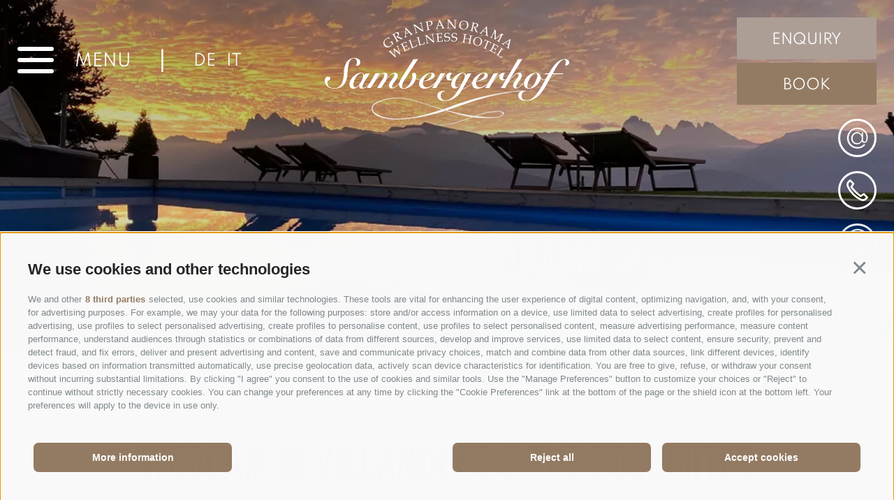

--- FILE ---
content_type: text/html; charset=utf-8
request_url: https://www.sambergerhof.com/en/dolomites-panorama-to-fall-in-love-with/webcams.html
body_size: 82906
content:


<!DOCTYPE html>
<html lang="en" class="no-js">
<head id="PageHead"><link rel="preconnect" href="https://www.googletagmanager.com"><link rel="dns-prefetch" href="https://www.googletagmanager.com"><link rel="preconnect" href="https://www.google-analytics.com"><link rel="dns-prefetch" href="https://www.google-analytics.com"><script>var dataLayer = window.dataLayer = window.dataLayer || [];window['gtag_enable_tcf_support'] = true;</script><script type="text/javascript">(function(w,d,s,l,i){w[l]=w[l]||[];w[l].push({'gtm.start':new Date().getTime(),event:'gtm.js'});var f=d.getElementsByTagName(s)[0],j=d.createElement(s),dl=l!='dataLayer'?'&l='+l:'';j.async=true;j.src='https://www.googletagmanager.com/gtm.js?id=' + i + dl; f.parentNode.insertBefore(j, f);})(window,document,'script','dataLayer','GTM-MPT6MNQ');</script><meta http-equiv="content-type" content="text/html; charset=utf-8" /><style type="text/css">.clearfix:before,.clearfix:after{content:" ";display:table}
.clearfix:after{clear:both}html{line-height:1.15;-webkit-text-size-adjust:100%}
body{margin:0}main{display:block}a{background-color:transparent}b,strong{font-weight:bolder}
small{font-size:80%}sub,sup{font-size:75%;line-height:0;position:relative;vertical-align:baseline}
sub{bottom:-0.25em}sup{top:-0.5em}img{border-style:none}button,input,select,textarea{font-family:inherit;font-size:100%;line-height:1.15;margin:0}
button,input{overflow:visible}button,select{text-transform:none}button,[type=button],[type=reset],[type=submit]{-webkit-appearance:button}
button::-moz-focus-inner,[type=button]::-moz-focus-inner,[type=reset]::-moz-focus-inner,[type=submit]::-moz-focus-inner{border-style:none;padding:0}
button:-moz-focusring,[type=button]:-moz-focusring,[type=reset]:-moz-focusring,[type=submit]:-moz-focusring{outline:1px dotted ButtonText}
textarea{overflow:auto}[type=checkbox],[type=radio]{box-sizing:border-box;padding:0}
[type=number]::-webkit-inner-spin-button,[type=number]::-webkit-outer-spin-button{height:auto}
[type=search]{-webkit-appearance:textfield;outline-offset:-2px}[type=search]::-webkit-search-decoration{-webkit-appearance:none}
::-webkit-file-upload-button{-webkit-appearance:button;font:inherit}p{margin:0 0 10px}
[hidden]{display:none}html{-moz-box-sizing:border-box;-webkit-box-sizing:border-box;box-sizing:border-box;font-size:1em;font-size:1.25em;-webkit-tap-highlight-color:rgba(0,0,0,0)}
@media all and (max-width:680px){html{font-size:18px}}@media all and (max-width:450px){html{font-size:17px}
}*,*:before,*:after{-moz-box-sizing:inherit;-webkit-box-sizing:inherit;box-sizing:inherit}
body{font-family:Spartan,-apple-system,BlinkMacSystemFont,"Segoe UI",Roboto,"Helvetica Neue",Arial,sans-serif;line-height:1.75;color:#231F20;background-color:#E6E6E2}
body.no-hero{margin-top:150px}@media all and (max-width:980px){body.no-hero{margin-top:130px}
}@media all and (max-width:550px){body.no-hero{margin-top:110px}}.fluid-image{width:100%;height:auto;display:block}
#aspnetForm{overflow:hidden}@font-face{font-family:"Bebas Neue";font-style:normal;font-weight:400;font-display:swap;src:url("/media/fonts/bebas-neue/bebas-neue-v2-latin-regular.eot");src:local(""),url("/media/fonts/bebas-neue/bebas-neue-v2-latin-regular.eot?#iefix") format("embedded-opentype"),url("/media/fonts/bebas-neue/bebas-neue-v2-latin-regular.woff2") format("woff2"),url("/media/fonts/bebas-neue/bebas-neue-v2-latin-regular.woff") format("woff"),url("/media/fonts/bebas-neue/bebas-neue-v2-latin-regular.ttf") format("truetype"),url("/media/fonts/bebas-neue/bebas-neue-v2-latin-regular.svg#BebasNeue") format("svg")}
@font-face{font-family:"Spartan";font-style:normal;font-weight:400;font-display:swap;src:url("/media/fonts/spartan/spartan-v3-latin-regular.eot");src:local(""),url("/media/fonts/spartan/spartan-v3-latin-regular.eot?#iefix") format("embedded-opentype"),url("/media/fonts/spartan/spartan-v3-latin-regular.woff2") format("woff2"),url("/media/fonts/spartan/spartan-v3-latin-regular.woff") format("woff"),url("/media/fonts/spartan/spartan-v3-latin-regular.ttf") format("truetype"),url("/media/fonts/spartan/spartan-v3-latin-regular.svg#Spartan") format("svg")}
.container{max-width:1015px;margin:0 auto;position:relative}@media all and (max-width:66.5625em){.container{padding-left:25px;padding-right:25px}
}.container-medium{max-width:1460px;margin:0 auto;position:relative}@media all and (max-width:1500px){.container-medium{padding-left:25px;padding-right:25px}
}.container-large{max-width:1771px;margin:0 auto;position:relative}@media all and (max-width:1800px){.container-large{padding-left:25px;padding-right:25px}
}.is-not-home .hero-images__item,.is-not-home .hero-images__image{height:70vh}
.is-not-home .hero-images,.is-not-home .hero-images__item>picture{height:70vh}
.is-not-home .page-content{margin:80px auto 0 auto}@media all and (max-width:768px){.is-not-home .page-content{margin:70px auto 0 auto}
}@media all and (max-width:550px){.is-not-home .page-content{margin:50px auto 0 auto}
}.no-hero .nav-icons a{color:#AC9E95;border:3px solid #AC9E95}.success-text{margin-top:100px;margin-bottom:50px}
@media all and (max-width:900px){.success-text{font-size:1em;line-height:1.55}
}@media all and (max-width:768px){.success-text{font-size:.9em;line-height:1.7222222222}
}@media all and (max-width:550px){.success-text{font-size:.8em;margin-top:70px;line-height:1.9375}
}.impressum,.privacy,.sitemap{margin-bottom:70px}@media all and (max-width:900px){.impressum,.privacy,.sitemap{margin-top:50px;margin-bottom:60px;font-size:1em;line-height:1.75}
}@media all and (max-width:768px){.impressum,.privacy,.sitemap{font-size:.9em;line-height:1.7222222222}
}@media all and (max-width:550px){.impressum,.privacy,.sitemap{font-size:.8em;margin-bottom:44px;line-height:1.9375}
}.logo-without-hero{display:none}@media all and (max-width:750px){.logo-without-hero{display:block;text-align:center;padding:0 25px}
}.socialwall-showcase+.footer{margin-top:-100px;padding:200px 0 112px 0}
@media all and (max-width:550px){.socialwall-showcase+.footer{margin-top:-130px;padding:180px 0 50px 0}
}.virtualtour .h1{padding-bottom:35px}.virtualtour iframe{max-height:56vh}
.button{display:inline-block;padding:0 1em;margin-bottom:0;font-weight:normal;font-size:1rem;text-align:center;white-space:nowrap;vertical-align:middle;cursor:pointer;background-image:none;border:1px solid transparent;color:#231F20;background-color:#fff;border-color:#CCD1D9;text-transform:uppercase;padding:14px 22px 9px 22px}
@media all and (max-width:370px){.button{padding:14px 15px 9px 15px}}@media all and (max-width:330px){.button{padding:14px 10px 9px 10px}
}.button.disabled,.button[disabled]{pointer-events:none;cursor:not-allowed;filter:alpha(opacity=65);opacity:.65}
.button--border{color:#AC9E95;background-color:transparent;border-color:#AC9E95}
.button--primary{color:#fff;background-color:#AC9E95;border-color:#AC9E95}
.button--secondary{color:#fff;background-color:#937B63;border-color:#937B63}
.button--gray{color:#fff;background-color:#CCD1D9;border-color:#CCD1D9}.button--empty{background-color:transparent;border-color:transparent;font-weight:bold;padding:0;white-space:normal;text-align:left}
.button--empty:after{content:"\f132";font-size:24px;font-family:"Flaticon";color:#231F20;padding-left:25px;position:relative}
@media all and (max-width:550px){.button--empty:after{padding-left:15px}
}@media all and (max-width:768px){.button--empty{font-size:1em}}@media all and (max-width:550px){.button--empty{font-size:.9em;line-height:30px}
}.button--full{width:100%;padding-left:0;padding-right:0}.row{display:-webkit-flex;display:-moz-flex;display:-ms-flexbox;display:flex;-webkit-flex:1 1 auto;-moz-flex:1 1 auto;-ms-flex:1 1 auto;flex:1 1 auto;-webkit-flex-direction:row;-moz-flex-direction:row;flex-direction:row;-ms-flex-direction:row;-webkit-box-lines:multiple;-moz-box-lines:multiple;box-lines:multiple;-webkit-flex-wrap:wrap;-moz-flex-wrap:wrap;-ms-flex-wrap:wrap;flex-wrap:wrap}
.row--reverse{-webkit-flex-direction:row-reverse;-moz-flex-direction:row-reverse;flex-direction:row-reverse;-ms-flex-direction:row-reverse}
.row:before,.row:after{content:" ";display:table}
.row:after{clear:both}@supports(display:flex){.row:before,.row:after{content:"";display:none}
.row:after{clear:none}}@supports(display:-ms-flexbox){.row:before,.row:after{content:"";display:none}
.row:after{clear:none}}@supports(display:-moz-flex){.row:before,.row:after{content:"";display:none}
.row:after{clear:none}}@supports(display:-webkit-flex){.row:before,.row:after{content:"";display:none}
.row:after{clear:none}}.col{-webkit-flex-grow:1;-moz-flex-grow:1;flex-grow:1;-ms-flex-positive:1;-webkit-flex-basis:0;-moz-flex-basis:0;flex-basis:0;-ms-flex-preferred-size:0;max-width:100%}
a{color:#AC9E95;text-decoration:none}h1,h2,h3,.h1,.h2,.h3,.title-big,.title-medium,.title-small{font-family:inherit;font-weight:bold;line-height:1;color:inherit}
h1 small,h2 small,h3 small,.h1 small,.h2 small,.h3 small,h1 .small,h2 .small,h3 .small,.h1 .small,.h2 .small,.h3 .small,.title-big small,.title-medium small,.title-small small{font-weight:normal;line-height:1;color:#3e3739}
h1,.h1,h2,.h2,h3,.h3,.title-big,.title-medium,.title-small{margin-top:10px;margin-bottom:10px}
h1 small,.h1 small,h2 small,.h2 small,h3 small,.h3 small,h1 .small,.h1 .small,h2 .small,.h2 .small,h3 .small,.h3 .small,.title-big small,.title-medium small,.title-small small{font-size:65%}
h1,.h1,.title-big{font-size:3.5em;line-height:1.0714285714;font-family:Bebas Neue,-apple-system,BlinkMacSystemFont,"Segoe UI",Roboto,"Helvetica Neue",Arial,sans-serif;font-weight:100}
@media all and (max-width:1024px){h1,.h1,.title-big{font-size:3em;line-height:1.0833333333}
}@media all and (max-width:550px){h1,.h1,.title-big{font-size:2.1em}}.h1-smaller{font-size:2em;line-height:1.25;font-family:Bebas Neue,-apple-system,BlinkMacSystemFont,"Segoe UI",Roboto,"Helvetica Neue",Arial,sans-serif;font-weight:100;color:#231F20}
@media all and (max-width:550px){.h1-smaller{font-size:24px;line-height:1.25}
}h2,.h2,.title-medium{font-size:1.75em;line-height:1.1714285714}@media all and (max-width:1024px){h2,.h2,.title-medium{font-size:1.4em}
}@media all and (max-width:550px){h2,.h2,.title-medium{font-size:1.1em;line-height:1.25}
}h3,.h3,.title-small,h4,.h4{font-size:1.1em;margin-top:25px}@media all and (max-width:550px){h3,.h3,.title-small,h4,.h4{font-size:.9em;line-height:1.9444444444}
}small,.small{font-size:85%}.header-main{position:fixed;top:0;left:0;right:0;bottom:0;z-index:1000;height:125px;margin-top:25px;padding:0 66px;-webkit-transition:all .5s ease-in-out;-moz-transition:all .5s ease-in-out;transition:all .5s ease-in-out;display:-webkit-flex;display:-moz-flex;display:-ms-flexbox;display:flex;-webkit-align-items:center;-moz-align-items:center;-ms-align-items:center;-o-align-items:center;align-items:center;-ms-flex-align:center}
@media all and (max-width:1450px){.header-main{padding:0 25px}}@media all and (max-width:980px){.header-main{height:100px}
}@media all and (max-width:750px){.header-main{margin-top:0}}@media all and (max-width:550px){.header-main{height:88px}
}.header-main--active{background:#AC9E95;margin-top:0}.header-main--active .logo-main{margin-top:-50px}
@media all and (max-width:980px){.header-main--active .logo-main{margin-top:-43px}
}.header-main--active .logo-main__top{opacity:0}.header-main--active .menu-header__request{padding:12px 22px 7px 22px;border:3px solid #937B63}
@media all and (max-width:980px){.header-main--active .menu-header__request{border:1px solid #AC9E95;padding:14px 22px 9px 22px}
}@media all and (max-width:350px){.header-main--active .menu-header__request{padding:14px 15px 9px 15px}
}.menu-container,.logo-main,.menu-header{flex:1 1 33.3333333333%}.burger-menu,.burger-menu-text,.menu-container__separator,.languages{display:inline-block;vertical-align:middle}
.menu-container{z-index:3}.menu-container__separator{font-size:38px;padding:0 32px;color:#fff;height:42px;position:relative;top:-8px}
@media all and (max-width:1100px){.menu-container__separator{padding:0 15px}
}@media all and (max-width:900px){.menu-container__separator{height:39px}
}@media all and (max-width:550px){.menu-container__separator{display:none}
}.burger-menu{position:relative;height:38px;width:52px;cursor:pointer;vertical-align:top}
@media all and (max-width:900px){.burger-menu{width:45px;height:34px}}@media all and (max-width:550px){.burger-menu{width:40px;height:30px}
}.burger-menu.cross-open:before{-webkit-transform:rotate(-45deg);transform:rotate(-45deg);-moz-transform:rotate(-45deg);-ms-transform:rotate(-45deg);-o-transform:rotate(-45deg);width:41px;margin-top:14px}
.burger-menu.cross-open span{opacity:0}.burger-menu.cross-open:after{width:41px;top:0;bottom:auto;-webkit-transform:rotate(45deg);transform:rotate(45deg);-moz-transform:rotate(45deg);-ms-transform:rotate(45deg);-o-transform:rotate(45deg);margin-top:14px}
.burger-menu span,.burger-menu:before,.burger-menu:after{background:#fff;height:6px;position:absolute;left:0;-webkit-transition:all .6s ease-in-out;-moz-transition:all .6s ease-in-out;transition:all .6s ease-in-out;width:52px;border-radius:20px}
@media all and (max-width:900px){.burger-menu span,.burger-menu:before,.burger-menu:after{width:45px}
}@media all and (max-width:550px){.burger-menu span,.burger-menu:before,.burger-menu:after{width:40px;height:5px}
}.burger-menu:before,.burger-menu:after{content:""}
.burger-menu:after{bottom:0}.burger-menu:before{top:0}.burger-menu span{top:50%;-webkit-transform:translateY(-50%);-moz-transform:translateY(-50%);-ms-transform:translateY(-50%);-o-transform:translateY(-50%);transform:translateY(-50%)}
.burger-menu-text{color:#fff;text-transform:uppercase;font-size:1.2em;margin-left:25px;cursor:pointer}
@media all and (max-width:1100px){.burger-menu-text{display:none}}@media all and (max-width:550px){.languages{display:none}
}.languages .link{text-transform:uppercase;font-size:1.1em;color:#fff;margin-right:15px}
@media all and (max-width:900px){.languages .link{font-size:1em}}@media all and (max-width:768px){.languages .link{font-size:.9em}
}.languages .link:hover,.languages .link:active,.languages .link:focus{text-decoration:none;color:#cecec7}
.logo-main{display:-webkit-flex;display:-moz-flex;display:-ms-flexbox;display:flex;-webkit-flex-direction:column;-moz-flex-direction:column;flex-direction:column;-ms-flex-direction:column;-webkit-align-items:center;-moz-align-items:center;-ms-align-items:center;-o-align-items:center;align-items:center;-ms-flex-align:center;-webkit-transition:all .5s ease-in-out;-moz-transition:all .5s ease-in-out;transition:all .5s ease-in-out;text-align:center;margin-top:31px}
@media all and (max-width:980px){.logo-main{position:absolute;left:0;right:0;width:280px;margin:0 auto}
}@media all and (max-width:750px){.logo-main{display:none}}.logo-main__top{opacity:1;-webkit-transition:all .5s ease-in-out;-moz-transition:all .5s ease-in-out;transition:all .5s ease-in-out}
@media all and (max-width:1024px){.logo-main__top{width:146px;height:44px}
}@media all and (max-width:1024px){.logo-main__bottom{width:280px;height:76px}
}.menu-header{font-size:0;text-align:right}@media all and (max-width:980px){.menu-header{display:none}
}@media all and (max-width:1300px){.menu-header__request,.menu-header__book{width:200px;display:block;margin-left:auto}
}@media all and (max-width:980px){.menu-header__request,.menu-header__book{width:50%;margin-left:0;display:inline-block}
}.menu-header__request{margin-right:20px;-webkit-transition:all .5s ease-in-out;-moz-transition:all .5s ease-in-out;transition:all .5s ease-in-out}
@media all and (max-width:1300px){.menu-header__request{margin-right:0;margin-bottom:5px}
}@media all and (max-width:980px){.menu-header__request{margin-bottom:0}
}.nav-icons{position:absolute;right:66px;top:140px;z-index:2}@media all and (max-width:1450px){.nav-icons{right:25px}
}@media all and (max-width:1300px){.nav-icons{top:170px}}@media all and (max-width:980px){.nav-icons{display:none}
}.nav-icons a{color:#fff;display:block;border:3px solid #fff;border-radius:50%;margin-bottom:20px;padding:5px;width:55px;height:55px;text-align:center}
@media all and (max-width:980px){.nav-icons a{display:inline-block;width:40px;height:40px;margin-bottom:0;padding:3px}
}.nav-icons a:last-child{margin-bottom:0}.nav-icons a:hover,.nav-icons a:focus,.nav-icons a:active{border:3px solid #937B63}
.nav-icons__mail{font-size:35px;line-height:1}@media all and (max-width:980px){.nav-icons__mail{font-size:26px;position:relative;top:-2px}
}.nav-icons__phone{font-size:31px;line-height:1.4}@media all and (max-width:980px){.nav-icons__phone{font-size:23px}
}.nav-icons__webcam{font-size:38px;line-height:1}@media all and (max-width:980px){.nav-icons__webcam{font-size:27px}
}.nav-icons-mobile{display:none}@media all and (max-width:980px){.nav-icons-mobile{display:block}
}.nav-icons-mobile a{color:#E6E6E2;border:3px solid #E6E6E2;border-radius:50%;text-align:center;display:inline-block;width:40px;height:40px;padding:3px;margin-left:20px}
@media all and (max-width:360px){.nav-icons-mobile a{margin-left:10px}}.nav-icons-mobile a:hover,.nav-icons-mobile a:focus,.nav-icons-mobile a:active{border:3px solid #937B63}
.nav-icons-mobile__mail{font-size:26px;position:relative;top:-2px;line-height:25px}
.nav-icons-mobile__phone{font-size:23px;line-height:1.4}.nav-icons-mobile__webcam{font-size:27px;line-height:1}
.menu-header-responsiv{display:none;position:fixed;bottom:25px;left:25px;right:25px;z-index:100}
@media all and (max-width:980px){.menu-header-responsiv{display:-webkit-flex;display:-moz-flex;display:-ms-flexbox;display:flex}
}@media all and (max-width:980px){.menu-header-responsiv__request,.menu-header-responsiv__book{width:50%;margin-left:0;display:inline-block}
}@media all and (max-width:980px){.menu-header-responsiv__request{margin-bottom:0}
}.menu-main{position:fixed;left:0;top:0;right:0;z-index:2000;overflow-y:auto;overflow-x:hidden;-webkit-transform:translateX(-100%);-moz-transform:translateX(-100%);-ms-transform:translateX(-100%);-o-transform:translateX(-100%);transform:translateX(-100%);-webkit-transition:all .6s ease-in-out 0s;-moz-transition:all .6s ease-in-out 0s;transition:all .6s ease-in-out 0s;background:#E6E6E2;height:100vh;width:100%}
.cookie-banner-tm{position:fixed;width:550px;max-width:94vw;max-height:100vh;overflow:auto;top:0;left:50%;-moz-transform:translate(-50%,0);-ms-transform:translate(-50%,0);-o-transform:translate(-50%,0);-webkit-transform:translate(-50%,0);transform:translate(-50%,0);background-color:#fff;z-index:10000;padding:20px;border:solid 1px #ccc;-webkit-box-shadow:0 0 50px 0 rgba(0,0,0,0.2);-moz-box-shadow:0 0 50px 0 rgba(0,0,0,0.2);box-shadow:0 0 50px 0 rgba(0,0,0,0.2);font-size:16px;line-height:1.5}
@media all and (max-width:380px){.cookie-banner-tm{font-size:14px}}.cookie-banner-tm__overlay{position:fixed;top:0;bottom:0;left:0;right:0;background-color:rgba(0,0,0,0.2);z-index:9999}
.cookie-banner-tm--hidden{display:none}.cookie-banner-tm__intro{margin-bottom:10px}
.cookie-banner-tm__title{font-weight:bold;font-size:1.25em}.cookie-banner-tm__desc{margin-bottom:10px}
.cookie-banner-tm__selector{display:flex;align-items:center;justify-content:space-between;flex-wrap:wrap}
.cookie-banner-tm__options{display:flex;align-items:flex-start;flex-wrap:wrap;margin:0 -10px;padding:10px 0}
.cookie-banner-tm__option{white-space:nowrap;padding:0 10px;flex-basis:50%}
.cookie-banner-tm__option input{position:absolute;opacity:0}.cookie-banner-tm__option input+label{position:relative;cursor:pointer;padding:0}
.cookie-banner-tm__option input+label:before{content:"";margin-right:10px;display:inline-block;vertical-align:text-top;width:20px;height:20px;background:white;border:solid 1px #707070}
.cookie-banner-tm__option input:checked+label:before{background:#937B63}
.cookie-banner-tm__option input:disabled+label{color:#b8b8b8;cursor:auto}
.cookie-banner-tm__option input:disabled+label:before{box-shadow:none;background:#ddd;border-color:#ddd}
.cookie-banner-tm__option input:checked+label:after{content:"";position:absolute;left:5px;top:9px;background:white;width:2px;height:2px;box-shadow:2px 0 0 white,4px 0 0 white,4px -2px 0 white,4px -4px 0 white,4px -6px 0 white,4px -8px 0 white;transform:rotate(45deg)}
.cookie-banner-tm__button-container{display:flex;justify-content:center;width:100%;justify-content:space-between}
.cookie-banner-tm__button{display:block;text-align:center;background-color:#AC9E95;color:#fff;padding:10px 15px;font-size:1.1em;font-weight:bold;text-transform:uppercase;cursor:pointer;-moz-transition:background-color ease-in .3s;-o-transition:background-color ease-in .3s;-webkit-transition:background-color ease-in .3s;transition:background-color ease-in .3s}
@media all and (max-width:550px){.cookie-banner-tm__button{font-size:15px}
}@media all and (max-width:380px){.cookie-banner-tm__button{font-size:14px}
}.cookie-banner-tm__button.allow-all{background-color:#937B63;border-color:#937B63}
.cookie-banner-tm__button.allow-all:hover,.cookie-banner-tm__button.allow-all:active,.cookie-banner-tm__button.allow-all:focus{background:#75624e;border-color:#75624e}
.cookie-banner-tm__button:hover,.cookie-banner-tm__button:active,.cookie-banner-tm__button:focus{color:#fff;background:#968478}
.hero-images{position:relative}.hero-images:before{content:"";background:-webkit-linear-gradient(to bottom,rgba(0,0,0,0.35),rgba(0,0,0,0));background:-moz-linear-gradient(to bottom,rgba(0,0,0,0.35),rgba(0,0,0,0));background:linear-gradient(to bottom,rgba(0,0,0,0.35),rgba(0,0,0,0));position:absolute;top:0;left:0;right:0;bottom:0;z-index:1;pointer-events:none}
.hero-images--no-shadow:before{content:none}.hero-images__logo{display:none}
@media all and (max-width:750px){.hero-images__logo{display:block;position:absolute;top:100px;width:100%;z-index:1;text-align:center}
}.hero-images__slider{overflow:hidden;white-space:nowrap;position:relative;font-size:0}
.hero-images__item{font-size:20px;width:100%;position:relative;white-space:normal;display:inline-block}
.hero-images__image{width:100%;height:auto;display:block;-webkit-transition:-webkit-transform 4.5s ease 0s;-moz-transition:-moz-transform 4.5s ease 0s;transition:transform 4.5s ease 0s;-webkit-transform:scale(1);-moz-transform:scale(1);-ms-transform:scale(1);-o-transform:scale(1);transform:scale(1);-webkit-transform-origin:center right;-moz-transform-origin:center right;-ms-transform-origin:center right;-o-transform-origin:center right;transform-origin:center right}
.hero-images__item.is-selected .hero-images__image{-webkit-transform:scale(1.07);-moz-transform:scale(1.07);-ms-transform:scale(1.07);-o-transform:scale(1.07);transform:scale(1.07)}
.hero-images__content{position:absolute;bottom:50px;left:25px;right:25px;max-width:100%;z-index:2;color:#fff;text-align:center}
@media all and (max-width:980px){.hero-images__content{bottom:110px}}.hero-images__title{font-size:2.35em;line-height:1.2978723404;text-transform:uppercase;font-family:Bebas Neue,-apple-system,BlinkMacSystemFont,"Segoe UI",Roboto,"Helvetica Neue",Arial,sans-serif;margin-bottom:35px}
@media all and (max-width:1024px){.hero-images__title{font-size:2em}}@media all and (max-width:768px){.hero-images__title{font-size:1.75em;margin-bottom:25px}
}@media all and (max-height:500px) and (orientation:landscape){.hero-images__title{display:none}
}@media all and (max-width:550px){.hero-images__title{font-size:1.5em}}.hero-images__title span{font-size:72px}
@media all and (max-width:1024px){.hero-images__title span{font-size:60px}
}@media all and (max-width:768px){.hero-images__title span{font-size:50px}
}@media all and (max-width:550px){.hero-images__title span{font-size:35px}
}.hero-images__down{font-size:45px;cursor:pointer;color:#fff}@media all and (max-width:768px){.hero-images__down{font-size:35px}
}@media all and (max-width:550px){.hero-images__down{font-size:30px}}.hero-images #_youtube-iframe-wrapper{width:100%;position:absolute;left:0;top:0;height:100%;pointer-events:none;opacity:0;-webkit-transition:all .3s ease-in;-moz-transition:all .3s ease-in;transition:all .3s ease-in}
.hero-images #_youtube-iframe-wrapper.js-show{opacity:1}.hero-images #_youtube-iframe-wrapper #_youtube-iframe{position:absolute;pointer-events:none;left:0;top:0;right:0;bottom:0}
.hero-images #below-hero-images{position:absolute;bottom:125px}@media all and (max-width:980px){.hero-images #below-hero-images{bottom:100px}
}@media all and (max-width:550px){.hero-images #below-hero-images{bottom:88px}
}.hero-images,.hero-images__item>picture{position:relative;overflow:hidden;height:100vh}
@supports(-o-object-fit:cover){.hero-images__image{-o-object-fit:cover;object-fit:cover;height:100vh}
}@supports(object-fit:cover){.hero-images__image{-o-object-fit:cover;object-fit:cover;height:100vh}
}.news-patch{text-align:center;background:#AC9E95;display:block;padding:23px 0}
.news-patch:hover .news-patch__name,.news-patch:hover .news-patch__subtitle,.news-patch:active .news-patch__name,.news-patch:active .news-patch__subtitle,.news-patch:focus .news-patch__name,.news-patch:focus .news-patch__subtitle{color:#cecec7}
@media all and (max-width:550px){.news-patch{text-align:left;padding:35px 25px}
}.news-patch__name{padding-bottom:20px;display:block;color:#E6E6E2;font-size:1.2em}
@media all and (max-width:550px){.news-patch__name{font-size:1em}}.news-patch__subtitle{display:block;text-transform:uppercase;color:#E6E6E2}
@media all and (max-width:550px){.news-patch__subtitle{font-size:1em}}.news-patch__next{padding-left:5px}
.page-content{text-align:center;margin:50px auto 0 auto;position:relative}
@media all and (max-width:550px){.page-content{text-align:left}}.page-content--custom-content{margin:50px auto 100px auto}
@media all and (max-width:1280px){.page-content--custom-content{margin:50px auto 100px auto}
}@media all and (max-width:900px){.page-content--custom-content{margin:50px auto}
}@media all and (max-width:550px){.page-content--custom-content{text-align:left}
}.page-content--custom-content .page-content__whirl{display:none}.page-content .sitepath li:last-child .separator{display:none}
.page-content .sitepath li{display:inline-block}.page-content .sitepath ol{list-style:none;margin:0;padding:0}
.page-content .sitepath__name{font-size:1em;line-height:1.55}.page-content .sitepath .separator{padding:0 5px}
.page-content .main-content{margin-top:73px;margin-bottom:50px;line-height:1.75}
@media all and (max-width:900px){.page-content .main-content{margin-top:50px;font-size:1em;line-height:1.9}
}.page-content .main-content ul,.page-content .main-content ol{padding:0;margin:0;text-align:left;padding-left:35px}
@media all and (max-width:900px){.page-content .main-content ul,.page-content .main-content ol{padding-left:20px}
}@media all and (max-width:550px){.page-content .main-content ul,.page-content .main-content ol{padding-left:15px}
}.page-content .main-content img{max-width:100%;height:auto;display:block}
.page-content .main-content table{width:100%!important;height:auto!important;display:block;white-space:nowrap;overflow-x:auto}
.page-content .main-content table tbody{display:table;width:100%}.page-content__image-caption{margin-top:15px}
@media all and (max-width:900px){.page-content__image-caption{font-size:1em}
}@media all and (max-width:768px){.page-content__image-caption{font-size:.9em}
}@media all and (max-width:550px){.page-content__image-caption{font-size:.8em}
}.page-content__whirl{margin-top:60px;position:relative;top:35px;z-index:1}
@media all and (max-width:550px){.page-content__whirl{text-align:center;margin-top:60px}
}.page-content__more-text{display:none}.page-content__read-more{display:block;margin:80px auto 0 auto;text-transform:uppercase;font-weight:bold;border:0;background:transparent;cursor:pointer;outline:0}
@media all and (max-width:768px){.page-content__read-more{margin:50px auto 0 auto}
}@media all and (max-width:550px){.page-content__read-more{margin:37px 0 0 0}
}.page-content__read-more--more:after,.page-content__read-more--less:after{font-size:25px;font-family:"Flaticon";color:#231F20;margin-left:15px;position:relative;border:3px solid #231F20;border-radius:50%}
@media all and (max-width:768px){.page-content__read-more--more:after,.page-content__read-more--less:after{font-size:20px}
}@media all and (max-width:550px){.page-content__read-more--more:after,.page-content__read-more--less:after{font-size:16px;border:2px solid #231F20}
}.page-content__read-more--more:after{content:"\f134"}
.page-content__read-more--less{display:none}</style><script type="text/javascript" data-cookieconsent="ignore">var LoadedListener=new function(){var a=[],d=[];this.Add=function(b,c){d.hasOwnProperty(b)?c():a.push({a:c,b:b})};this.Loaded=function(b,c){d.hasOwnProperty(b)||(d[b]=!0,setTimeout(function(){a.forEach(function(a){a.b==b&&a.a()})},c))}},CssLoadedListener={Add:function(a){LoadedListener.Add("css",a)},Loaded:function(){LoadedListener.Loaded("css",100)}};</script><link rel="preload" href="/css/generator/202501211403/?2B7A797241443376394359587649572B43586862447833547561723751646931704250397130654173637934356E7679646C614B56773D3D" as="style" onload="this.rel='stylesheet'; if(document.documentElement.className.indexOf('css-loaded') == -1){document.documentElement.className += ' css-loaded'; CssLoadedListener.Loaded();}"><noscript><link rel="stylesheet" href="/css/generator/202501211403/?2B7A797241443376394359587649572B43586862447833547561723751646931704250397130654173637934356E7679646C614B56773D3D"></noscript><script type="text/javascript">(function(h){var d=function(d,e,n){function k(a){if(b.body)return a();setTimeout(function(){k(a)})}function f(){a.addEventListener&&a.removeEventListener("load",f);a.media=n||"all"}var b=h.document,a=b.createElement("link"),c;if(e)c=e;else{var l=(b.body||b.getElementsByTagName("head")[0]).childNodes;c=l[l.length-1]}var m=b.styleSheets;a.rel="stylesheet";a.href=d;a.media="only x";k(function(){c.parentNode.insertBefore(a,e?c:c.nextSibling)});var g=function(b){for(var c=a.href,d=m.length;d--;)if(m[d].href===c)return b();setTimeout(function(){g(b)})};a.addEventListener&&a.addEventListener("load",f);a.onloadcssdefined=g;g(f);return a};"undefined"!==typeof exports?exports.loadCSS=d:h.loadCSS=d})("undefined"!==typeof global?global:this);(function(a){if(a.loadCSS){var b=loadCSS.relpreload={};b.support=function(){try{return a.document.createElement("link").relList.supports("preload")}catch(f){return!1}};b.poly=function(){for(var b=a.document.getElementsByTagName("link"),d=0;d<b.length;d++){var c=b[d];"preload"===c.rel&&"style"===c.getAttribute("as")&&(a.loadCSS(c.href,c),c.rel=null)}};if(!b.support()){b.poly();var e=a.setInterval(b.poly,300);a.addEventListener&&a.addEventListener("load",function(){a.clearInterval(e); if(document.documentElement.className.indexOf("css-loaded") == -1){document.documentElement.className += ' css-loaded'; CssLoadedListener.Loaded();}});a.attachEvent&&a.attachEvent("onload",function(){a.clearInterval(e); if(document.documentElement.className.indexOf("css-loaded") == -1) {document.documentElement.className += ' css-loaded'; CssLoadedListener.Loaded();}})}}})(this);</script><meta name="dc.language" content="en-GB" /><meta name="dcterms.audience" content="all" /><meta name="dcterms.publisher" content="Consisto GmbH" /><meta name="generator" content="Consisto.CMS V4.7.0.0, SRVWEB03-20260119101047" /><meta name="msapplication-tilecolor" content="#ac9e95" /><meta name="rating" content="general" /><meta name="robots" content="all" /><meta name="theme-color" content="#ffffff" /><meta name="viewport" content="width=device-width, initial-scale=1" />
    <script>document.documentElement.className = document.documentElement.className.replace("no-js","js");</script>

    

    <script>document.createElement("picture");</script>
    <script src="/app_common/java/plugins/picturefill/3.0.2/picturefill.js" async></script>

    

    <link rel="apple-touch-icon" sizes="180x180" href="/media/favicon/apple-touch-icon.png" /><link rel="icon" type="image/png" sizes="32x32" href="/media/favicon/favicon-32x32.png" /><link rel="icon" type="image/png" sizes="16x16" href="/media/favicon/favicon-16x16.png" /><link rel="manifest" href="/media/favicon/site.webmanifest" /><link rel="mask-icon" href="/media/favicon/safari-pinned-tab.svg" color="#ac9e95" /><link rel="canonical" href="https://www.sambergerhof.com/en/dolomites-panorama-to-fall-in-love-with/webcams.html" /><link href="https://www.sambergerhof.com/de/hotel-mit-panoramablick/webcams.html" rel="alternate" hreflang="de" /><link href="https://www.sambergerhof.com/de/hotel-mit-panoramablick/webcams.html" rel="alternate" hreflang="x-default" /><link href="https://www.sambergerhof.com/it/hotel-valle-isarco/webcam.html" rel="alternate" hreflang="it" /><link href="https://www.sambergerhof.com/en/dolomites-panorama-to-fall-in-love-with/webcams.html" rel="alternate" hreflang="en" /><title>
	Webcams in Villanders & Dolomites | Hotel Sambergerhof
</title><meta name="description" content="Webcams in Villanders and on the Dolomites offer you fantastic live images to look forward to your next holiday at the Sambergerhof. Look!" /></head>

<body class='is-not-home has-hero' ">

    <!-- cc:baseform -->
<form name="aspnetForm" id="aspnetForm" method="post" enctype="multipart/form-data" action="/en/dolomites-panorama-to-fall-in-love-with/webcams.html">
<div class="aspNetHidden">
<input type="hidden" name="__PAGEUNIQUEID" id="__PAGEUNIQUEID" value="$0c8dea5f04f2407987f656b4c7187361" />
<input type="hidden" name="__VIEWSTATE" id="__VIEWSTATE" value="/wEPaA8FDzhkZTU3NDZmYjM4ZWM2NxgBBR1jdGwyNSRNb2R1bGVSZXN1bHQkTW9kdWxlRGF0YQ9nZHIqvjSHAweZJt6NG13bF4P8zETo837Mn5LwCxGtmeC4" />
</div>

<div class="aspNetHidden">

	<input type="hidden" name="__VIEWSTATEGENERATOR" id="__VIEWSTATEGENERATOR" value="9FDABEA0" />
</div>

        <div class="header-main ">
            <div class="menu-container">
                <div class="burger-menu">
                    <span></span>
                </div>
                <div class="burger-menu-text">Menu</div>
                <div class="menu-container__separator">|</div>
                

<!-- modules:languages -->
<div class="languages">
    <a class="link " href="/de/hotel-mit-panoramablick/webcams.html">de</a><a class="link " href="/it/hotel-valle-isarco/webcam.html">it</a>
</div>
<!-- /modules:languages -->

                <div class="menu-main">
                     <div class="menu-main__menu-container">
                        <span class="menu-main__close-menu flaticon-cancel-1"></span>
                        <span class="menu-main__close-menu-text burger-menu-text">Menu</span>
                        <span class="menu-main__menu-container-separator menu-container__separator">|</span>
                        

<!-- modules:languages -->
<div class="languages">
    <a class="link " href="/de/hotel-mit-panoramablick/webcams.html">de</a><a class="link " href="/it/hotel-valle-isarco/webcam.html">it</a>
</div>
<!-- /modules:languages -->
                    </div>
                    

<!-- module:menuMain !-->

            <nav class="nav-main">
               
				<ul class="nav-main__dropdown">
            <li class='nav-main__level-0 nav-main__active-0 has-children '>
                <a href="https://www.sambergerhof.com/en/dolomites-panorama-to-fall-in-love-with.html" class="nav-main__menu-0" target="_self" ><span>Dolomites panorama</span> to fall in love with</a>
                <ul class="nav-main__flyout-0">
            <li class='nav-main__level-1  '>
                <a href="https://www.sambergerhof.com/en/dolomites-panorama-to-fall-in-love-with/fantastic-location.html" class="nav-main__menu-1" target="_self" >Fantastic location
                </a>
                <span class="separator">/</span>

            </li>
        
            <li class='nav-main__level-1  '>
                <a href="https://www.sambergerhof.com/en/dolomites-panorama-to-fall-in-love-with/the-way-to-us.html" class="nav-main__menu-1" target="_self" >The way to us
                </a>
                <span class="separator">/</span>

            </li>
        
            <li class='nav-main__level-1  '>
                <a href="https://www.sambergerhof.com/en/dolomites-panorama-to-fall-in-love-with/what-our-guests-say.html" class="nav-main__menu-1" target="_self" >What our guests say
                </a>
                <span class="separator">/</span>

            </li>
        
            <li class='nav-main__level-1  '>
                <a href="https://www.sambergerhof.com/en/dolomites-panorama-to-fall-in-love-with/impressions-videos.html" class="nav-main__menu-1" target="_self" >Impressions & Videos
                </a>
                <span class="separator">/</span>

            </li>
        
            <li class='nav-main__level-1 nav-main__active-1 '>
                <a href="https://www.sambergerhof.com/en/dolomites-panorama-to-fall-in-love-with/webcams.html" class="nav-main__menu-1" target="_self" >Webcams
                </a>
                <span class="separator">/</span>

            </li>
        </ul>
                <span class="nav-main__image-container">
                    <picture>
                        <source  media="(min-width: 1100px)"  srcset="/media/e43809a9-92b3-4fb4-a2bf-a0ff352e72da/802_x_1080/hiking-in-the-dolomites.webp" width="802" height="1080" type="image/webp" /><source  media="(min-width: 1100px)"  srcset="/media/e43809a9-92b3-4fb4-a2bf-a0ff352e72da/802_x_1080/hiking-in-the-dolomites.jpg" width="802" height="1080"  />
                        <img src="/media/e43809a9-92b3-4fb4-a2bf-a0ff352e72da/50_x_50/hiking-in-the-dolomites.jpg" class="nav-main__image" alt="Hiking in the Dolomites" width="802" height="1080" loading="lazy" />
                    </picture>
                </span>
                <span class="nav-main__arrow flaticon-down-arrow"></span>
            </li>
        
            <li class='nav-main__level-0  has-children '>
                <a href="https://www.sambergerhof.com/en/rooms-with-great-panoramic-view.html" class="nav-main__menu-0" target="_self" ><span>Rooms</span> with great panoramic view</a>
                <ul class="nav-main__flyout-0">
            <li class='nav-main__level-1  '>
                <a href="https://www.sambergerhof.com/en/rooms-with-great-panoramic-view/rates.html" class="nav-main__menu-1" target="_self" >Rates
                </a>
                <span class="separator">/</span>

            </li>
        
            <li class='nav-main__level-1  '>
                <a href="https://www.sambergerhof.com/en/rooms-with-great-panoramic-view/offers.html" class="nav-main__menu-1" target="_self" >Offers
                </a>
                <span class="separator">/</span>

            </li>
        
            <li class='nav-main__level-1  '>
                <a href="https://www.sambergerhof.com/en/rooms-with-great-panoramic-view/included-services.html" class="nav-main__menu-1" target="_self" >Included services
                </a>
                <span class="separator">/</span>

            </li>
        
            <li class='nav-main__level-1  '>
                <a href="https://www.sambergerhof.com/en/rooms-with-great-panoramic-view/vouchers.html" class="nav-main__menu-1" target="_self" >Vouchers
                </a>
                <span class="separator">/</span>

            </li>
        
            <li class='nav-main__level-1  '>
                <a href="https://www.sambergerhof.com/en/rooms-with-great-panoramic-view/good-to-know.html" class="nav-main__menu-1" target="_self" >Good to know
                </a>
                <span class="separator">/</span>

            </li>
        </ul>
                <span class="nav-main__image-container">
                    <picture>
                        <source  media="(min-width: 1100px)"  srcset="/media/7e4f194f-b635-423a-8dfd-2652826c0997/802_x_1080/over-the-rooftops.webp" width="802" height="1080" type="image/webp" /><source  media="(min-width: 1100px)"  srcset="/media/7e4f194f-b635-423a-8dfd-2652826c0997/802_x_1080/over-the-rooftops.jpg" width="802" height="1080"  />
                        <img src="/media/7e4f194f-b635-423a-8dfd-2652826c0997/50_x_50/over-the-rooftops.jpg" class="nav-main__image" alt="Over the Rooftops" width="802" height="1080" loading="lazy" />
                    </picture>
                </span>
                <span class="nav-main__arrow flaticon-down-arrow"></span>
            </li>
        
            <li class='nav-main__level-0  has-children '>
                <a href="https://www.sambergerhof.com/en/enjoy-relax.html" class="nav-main__menu-0" target="_self" ><span>Enjoy & relax</span></a>
                <ul class="nav-main__flyout-0">
            <li class='nav-main__level-1  '>
                <a href="https://www.sambergerhof.com/en/enjoy-relax/experience-moments-of-enjoyment.html" class="nav-main__menu-1" target="_self" >Experience moments of enjoyment
                </a>
                <span class="separator">/</span>

            </li>
        
            <li class='nav-main__level-1  '>
                <a href="https://www.sambergerhof.com/en/enjoy-relax/swimming-with-panoramic-view.html" class="nav-main__menu-1" target="_self" >Swimming with panoramic view
                </a>
                <span class="separator">/</span>

            </li>
        
            <li class='nav-main__level-1  '>
                <a href="https://www.sambergerhof.com/en/enjoy-relax/sauna-world.html" class="nav-main__menu-1" target="_self" >Sauna world
                </a>
                <span class="separator">/</span>

            </li>
        
            <li class='nav-main__level-1  has-children'>
                <a href="https://www.sambergerhof.com/en/enjoy-relax/beauty-spa.html" class="nav-main__menu-1" target="_self" >Beauty & Spa
                </a>
                <span class="separator">/</span>

            </li>
        </ul>
                
                <span class="nav-main__arrow flaticon-down-arrow"></span>
            </li>
        
            <li class='nav-main__level-0  has-children '>
                <a href="https://www.sambergerhof.com/en/enjoy-pure-nature.html" class="nav-main__menu-0" target="_self" >Enjoy <span>pure nature</span></a>
                <ul class="nav-main__flyout-0">
            <li class='nav-main__level-1  has-children'>
                <a href="https://www.sambergerhof.com/en/enjoy-pure-nature/vacation-with-the-hiking-pro.html" class="nav-main__menu-1" target="_self" >Vacation with the hiking pro
                </a>
                <span class="separator">/</span>

            </li>
        
            <li class='nav-main__level-1  '>
                <a href="https://www.sambergerhof.com/en/enjoy-pure-nature/mountain-biking-with-dolomites-view.html" class="nav-main__menu-1" target="_self" >Mountain biking with Dolomites view
                </a>
                <span class="separator">/</span>

            </li>
        
            <li class='nav-main__level-1  '>
                <a href="https://www.sambergerhof.com/en/enjoy-pure-nature/snowshoeing.html" class="nav-main__menu-1" target="_self" >Snowshoeing
                </a>
                <span class="separator">/</span>

            </li>
        
            <li class='nav-main__level-1  '>
                <a href="https://www.sambergerhof.com/en/enjoy-pure-nature/cross-country-skiing-with-dream-scenery.html" class="nav-main__menu-1" target="_self" >Cross country skiing with dream scenery
                </a>
                <span class="separator">/</span>

            </li>
        
            <li class='nav-main__level-1  '>
                <a href="https://www.sambergerhof.com/en/enjoy-pure-nature/ski-holiday-skisafari.html" class="nav-main__menu-1" target="_self" >Ski Holiday - Skisafari
                </a>
                <span class="separator">/</span>

            </li>
        </ul>
                
                <span class="nav-main__arrow flaticon-down-arrow"></span>
            </li>
        
            <li class='nav-main__level-0  has-children '>
                <a href="https://www.sambergerhof.com/en/south-tyrol-in-all-its-facets.html" class="nav-main__menu-0" target="_self" ><span>South Tyrol</span> in all its facets</a>
                <ul class="nav-main__flyout-0">
            <li class='nav-main__level-1  '>
                <a href="https://www.sambergerhof.com/en/south-tyrol-in-all-its-facets/cabrio-tours.html" class="nav-main__menu-1" target="_self" >Cabrio tours
                </a>
                <span class="separator">/</span>

            </li>
        
            <li class='nav-main__level-1  '>
                <a href="https://www.sambergerhof.com/en/south-tyrol-in-all-its-facets/electromobility.html" class="nav-main__menu-1" target="_self" >Electromobility
                </a>
                <span class="separator">/</span>

            </li>
        
            <li class='nav-main__level-1  '>
                <a href="https://www.sambergerhof.com/en/south-tyrol-in-all-its-facets/things-to-see.html" class="nav-main__menu-1" target="_self" >Things to see
                </a>
                <span class="separator">/</span>

            </li>
        
            <li class='nav-main__level-1  '>
                <a href="https://www.sambergerhof.com/en/south-tyrol-in-all-its-facets/klausencard.html" class="nav-main__menu-1" target="_self" >Klausencard
                </a>
                <span class="separator">/</span>

            </li>
        
            <li class='nav-main__level-1  '>
                <a href="https://www.sambergerhof.com/en/south-tyrol-in-all-its-facets/motorbike-tours.html" class="nav-main__menu-1" target="_self" >Motorbike tours
                </a>
                <span class="separator">/</span>

            </li>
        
            <li class='nav-main__level-1  '>
                <a href="https://www.sambergerhof.com/en/south-tyrol-in-all-its-facets/dolomiti-sightseeing.html" class="nav-main__menu-1" target="_self" >Dolomiti Sightseeing with the Helicopter
                </a>
                <span class="separator">/</span>

            </li>
        </ul>
                <span class="nav-main__image-container">
                    <picture>
                        <source  media="(min-width: 1100px)"  srcset="/media/93cb1ae0-bb67-4c08-ad4b-ae0eb27a09fc/802_x_1080/helikopter.webp" width="802" height="1080" type="image/webp" /><source  media="(min-width: 1100px)"  srcset="/media/93cb1ae0-bb67-4c08-ad4b-ae0eb27a09fc/802_x_1080/helikopter.jpg" width="802" height="1080"  />
                        <img src="/media/93cb1ae0-bb67-4c08-ad4b-ae0eb27a09fc/50_x_50/helikopter.jpg" class="nav-main__image" alt="Helikopter" width="802" height="1080" loading="lazy" />
                    </picture>
                </span>
                <span class="nav-main__arrow flaticon-down-arrow"></span>
            </li>
        
			</ul></nav>
        
<!-- /module:menuMain !-->
                    <div class="menu-main__info">
                         <div class="menu-main__buttons">
                             <a href='https://www.sambergerhof.com/en/enquire.html' title="Enquiry" class="menu-main__request button button--primary">
                                Enquiry
                            </a>
                            <a href="https://www.sambergerhof.com/en/book.html" title="Book" class="menu-main__book button button--secondary">
                                Book
                            </a>
                        </div>
                        <div class="menu-main-icons">
                            <a href="mailto:info@sambergerhof.com" title="mailto:info@sambergerhof.com" data-gtm-category="E-Mail" data-gtm-action="mailclick" data-gtm-label="Menu" class="menu-main-icons__mail">@</a>
                            <a href='tel:+390472843166' title='tel:+390472843166' data-gtm-category="Phone" data-gtm-action="phoneclick" data-gtm-label="Menu" class="menu-main-icons__phone flaticon-phone-call"></a>
                            <a href="https://www.sambergerhof.com/en/dolomites-panorama-to-fall-in-love-with/webcams.html" title="webcams" data-gtm-category="Webcams" data-gtm-action="webcamsclick" data-gtm-label="Menu" class="menu-main-icons__webcam flaticon-webcam"></a>
                        </div>
                    </div>
                </div>

            </div>
            <a href="https://www.sambergerhof.com/en/panorama-hotel.html" title="Hotel Sambergerhof GmbH" class="logo-main">
                <img src="/media/logo-top.svg" width="182" height="55" alt="Hotel Sambergerhof GmbH" class="logo-main__top lazyload" loading="lazy" />
                <img src="/media/logo-main.svg" width="350" height="95" alt="Hotel Sambergerhof GmbH" class="logo-main__bottom lazyload" loading="lazy" />
            </a>
            <div class="menu-header">
                 <a href='https://www.sambergerhof.com/en/enquire.html' title="Enquiry" class="menu-header__request button button--primary">
                    Enquiry
                </a>
                <a href="https://www.sambergerhof.com/en/book.html" title="Book" class="menu-header__book button button--secondary">
                    Book
                </a>
            </div>
            <div class="nav-icons-mobile">
                <a href="mailto:info@sambergerhof.com" title="mailto:info@sambergerhof.com" data-gtm-category="E-Mail" data-gtm-action="mailclick" data-gtm-label="Header" class="nav-icons-mobile__mail">@</a>
                <a href='tel:+390472843166' title='tel:+390472843166' data-gtm-category="Phone" data-gtm-action="phoneclick" data-gtm-label="Header" class="nav-icons-mobile__phone flaticon-phone-call"></a>
                <a href="https://www.sambergerhof.com/en/dolomites-panorama-to-fall-in-love-with/webcams.html" title="webcams" data-gtm-category="Webcams" data-gtm-action="webcamsclick" data-gtm-label="Header" class="nav-icons-mobile__webcam flaticon-webcam"></a>
            </div>
        </div>
        <div class="nav-icons">
            <a href="mailto:info@sambergerhof.com" title="mailto:info@sambergerhof.com" data-gtm-category="E-Mail" data-gtm-action="mailclick" data-gtm-label="Header" class="nav-icons__mail">@</a>
            <a href='tel:+390472843166' title='tel:+390472843166' data-gtm-category="Phone" data-gtm-action="phoneclick" data-gtm-label="Header" class="nav-icons__phone flaticon-phone-call"></a>
            <a href="https://www.sambergerhof.com/en/dolomites-panorama-to-fall-in-love-with/webcams.html" title="webcams" data-gtm-category="Webcams" data-gtm-action="webcamsclick" data-gtm-label="Header" class="nav-icons__webcam flaticon-webcam"></a>
        </div>

        

         <div class="menu-header-responsiv">
            <a href='https://www.sambergerhof.com/en/enquire.html' title="Enquiry" class="menu-header__request button button--primary">
                Enquiry
            </a>
            <a href="https://www.sambergerhof.com/en/book.html" title="Book" class="menu-header__book button button--secondary">
                Book
            </a>
        </div>

        

<!-- modules:heroImagesSlide !-->
<div class="page-slide" data-slide="hero-images">
    

<!-- module:heroImagesView -->
<div class="hero-images ">
     <a href="https://www.sambergerhof.com/en/panorama-hotel.html" title="Hotel Sambergerhof GmbH" class="hero-images__logo">
        <img src="/media/logo-mobile.svg" width="288" height="124" alt="Hotel Sambergerhof GmbH" />
    </a>
    <div class="hero-images__slider">
        
                <div class="hero-images__item">
                    <picture>
                        <source  media="(min-width: 1601px)"  srcset="/media/3e6b09bc-6d26-4f5c-9819-4c556e23dbbb/1900_x_1080/offer-autumn-trekking-in-the-mountains.webp" width="1900" height="1080" type="image/webp" /><source  media="(min-width: 1601px)"  srcset="/media/3e6b09bc-6d26-4f5c-9819-4c556e23dbbb/1900_x_1080/offer-autumn-trekking-in-the-mountains.jpg" width="1900" height="1080"  />
                        <source  media="(min-width: 1281px) and (max-width: 1600px)"  srcset="/media/3e6b09bc-6d26-4f5c-9819-4c556e23dbbb/1600_x_800/offer-autumn-trekking-in-the-mountains.webp" width="1600" height="800" type="image/webp" /><source  media="(min-width: 1281px) and (max-width: 1600px)"  srcset="/media/3e6b09bc-6d26-4f5c-9819-4c556e23dbbb/1600_x_800/offer-autumn-trekking-in-the-mountains.jpg" width="1600" height="800"  />
                        <source  media="(min-width: 769px) and (max-width: 1280px)"  srcset="/media/3e6b09bc-6d26-4f5c-9819-4c556e23dbbb/1280_x_700/offer-autumn-trekking-in-the-mountains.webp" width="1280" height="700" type="image/webp" /><source  media="(min-width: 769px) and (max-width: 1280px)"  srcset="/media/3e6b09bc-6d26-4f5c-9819-4c556e23dbbb/1280_x_700/offer-autumn-trekking-in-the-mountains.jpg" width="1280" height="700"  />
                        <source  media="(min-width: 415px) and (max-width: 768px)"  srcset="/media/3e6b09bc-6d26-4f5c-9819-4c556e23dbbb/768_x_600/offer-autumn-trekking-in-the-mountains.webp" width="768" height="600" type="image/webp" /><source  media="(min-width: 415px) and (max-width: 768px)"  srcset="/media/3e6b09bc-6d26-4f5c-9819-4c556e23dbbb/768_x_600/offer-autumn-trekking-in-the-mountains.jpg" width="768" height="600"  />
                        <source  media="(max-width: 414px)"  srcset="/media/3e6b09bc-6d26-4f5c-9819-4c556e23dbbb/414_x_800/offer-autumn-trekking-in-the-mountains.webp" width="414" height="800" type="image/webp" /><source  media="(max-width: 414px)"  srcset="/media/3e6b09bc-6d26-4f5c-9819-4c556e23dbbb/414_x_800/offer-autumn-trekking-in-the-mountains.jpg" width="414" height="800"  />
                        <img src="/media/3e6b09bc-6d26-4f5c-9819-4c556e23dbbb/414_x_800/offer-autumn-trekking-in-the-mountains.jpg" alt="Offer Autumn-Trekking in the Mountains" class="hero-images__image" width="414" height="800" />
                    </picture>
                </div>
            
    </div>
    <div class="hero-images__content">
         <div class="hero-images__title">
            All around<span>Granpanorama</span> view
        </div>
        
    </div>
   
    <div class="hero-images__controls"></div>
    
    

    <div id="below-hero-images"></div>
</div>
<!-- /module:heroImagesView -->
</div>
<!-- /modules:heroImagesSlide !-->


<!-- module:contentSlide -->
<div class="page-slide pageSlideSpace" data-slide="content">
    

<!-- module:contentView -->


<div class="page-content container ">
    <div id="ctl24_View_ContentSitePath">
        

<!-- modules:sitePath -->
<nav aria-label="Breadcrumb" class="sitepath" id="sitepath">
    
            <ol itemscope itemtype="http://schema.org/BreadcrumbList">
        
            <li itemprop="itemListElement" itemscope itemtype="http://schema.org/ListItem">
                <a itemprop="item" class="sitepath__item "  href="https://www.sambergerhof.com/en/dolomites-panorama-to-fall-in-love-with.html" target="_self">
                    <span itemprop="name">Dolomites panorama to fall in love with</span>
                    <meta itemprop="position" content="1" />
                    <span class="separator">/</span>
                </a>
            </li>
        
            <li itemprop="itemListElement" itemscope itemtype="http://schema.org/ListItem">
                <a itemprop="item" class="sitepath__item active" aria-current="page" href="https://www.sambergerhof.com/en/dolomites-panorama-to-fall-in-love-with/webcams.html" target="_self">
                    <span itemprop="name">Webcams</span>
                    <meta itemprop="position" content="2" />
                    <span class="separator">/</span>
                </a>
            </li>
        
            </ol>
        
</nav>
<!-- /modules:sitePath -->
    </div>
    <div id="ctl24_View_ContentHGroup" class="hgroup">
        <h1 class="h1">Webcam in Villanders & the Dolomites</h1>
        <h2 id="ctl24_View_ContentH2" class="h2">One click is enough, and the panorama comes to you!</h2>
        <div id="ctl24_View_Spacer" class="spacer"></div>
    </div>
    <div class="main-content-container">
        
        
                <div id="ctl24_View_RepeaterTexts_ctl00_SiteContentContainer" class="main-content">Attention, these live images can awaken <strong>mountain lust</strong>: In winter the slopes, in summer the hiking trails, all year round a <a title="spectacular panorama" href="/en/dolomites-panorama-to-fall-in-love-with/fantastic-location.html">spectacular panorama</a>!<br />
<br />
With the webcam in Villanders and the Dolomites you bring a piece of South Tyrol to your home. Only from the Sambergerhof the panorama is even more beautiful. <br /></div>
            
        <div class="page-content__slider photoswipe-gallery">
            
        </div>
        
        <div class="page-content__whirl">
            <img src="/media/whirl.svg" width="250" height="53" alt="Whirl" />
        </div>
    </div>
</div>
<!-- /module:contentView -->

</div>
<!-- /module:contentSlide -->

<!-- module:webcamsSlide -->

<div id="webcams" class="base-module webcams page-slide photoswipe-gallery container" data-slide="webcams">
    
    <span class="webcams__name h1-smaller">Sambergerhof</span>
    <script type="text/javascript" src="https://static.panomax.com/front/thumbnail/js/pmaxthumbnail.js"></script>
    <script type="text/javascript">
        PmaxThumbnail.place({
            height: 500,
            continuous: false,
            instanceName: false,
            instanceLogo: false,
            instance: 2128
        });
    </script>
    <br /><br />
    <div class="ajax-container row" data-transition-out="transition.fadeOut" data-stagger-out="100" data-transition-in="transition.fadeIn" data-stagger-in="100" data-ajax-slideid="b00cf196-ad71-4dad-8473-6a74553f4a86">
        

<!-- module:webcamsResult -->



<!-- /module:webcamsResult -->
    </div>
</div>

<!-- /module:webcamsSlide -->

<!-- modules:virtualTour !-->
<div class="page-slide container-large" data-slide="virtualTours">
    
            <div class="virtual-tour  ">
                <a href="https://www.sambergerhof.com/virtualtour/index_de.html?nav_id=6222-71583" class="virtual-tour__link fancybox-virtual-tour fancybox-iframe">
                    <span class="virtual-tour__content">
                        <span class="virtual-tour__icon flaticon-360-degree"></span>
                        <span class="virtual-tour__description">54km<br />
of Dolomites view</span>
                    </span>
                </a>
                <iframe data-src="https://www.sambergerhof.com/virtualtour/index_de.html?nav_id=6222-71583&noMenu=yes&hmdDesktop=0&hmdMobile=0&startMusic=no" seamless="seamless"></iframe>
            </div>
        
</div>
<!-- /modules:virtualTour !-->

<!-- modules:teaserSlide !-->

<div class="page-slide" data-slide="teaser-showcase">
    

<!-- modules:teaserShowcaseView !-->
<div class="teaser-showcase  ">
    
    <div class="teaser-showcase__slider container-medium">
        
                <div class="teaser-showcase__item">
                    <a href="https://www.sambergerhof.com/en/rooms-with-great-panoramic-view.html" target="_self" class="teaser-showcase__picture">
                         
                                <picture>
                                    <source  media="(min-width: 1025px)"  srcset="/media/fa42c4fc-634f-4395-946d-57cb769ce8c9/424_x_607/double-room-royal-25-28-m.webp" width="424" height="607" type="image/webp" /><source  media="(min-width: 1025px)"  srcset="/media/fa42c4fc-634f-4395-946d-57cb769ce8c9/424_x_607/double-room-royal-25-28-m.jpg" width="424" height="607"  />
                                    <source  media="(min-width: 668px) and (max-width: 1024px)"  srcset="/media/fa42c4fc-634f-4395-946d-57cb769ce8c9/384_x_549/double-room-royal-25-28-m.webp" width="384" height="549" type="image/webp" /><source  media="(min-width: 668px) and (max-width: 1024px)"  srcset="/media/fa42c4fc-634f-4395-946d-57cb769ce8c9/384_x_549/double-room-royal-25-28-m.jpg" width="384" height="549"  />
                                    <source  media="(min-width: 415px) and (max-width: 667px)"  srcset="/media/fa42c4fc-634f-4395-946d-57cb769ce8c9/364_x_522/double-room-royal-25-28-m.webp" width="364" height="522" type="image/webp" /><source  media="(min-width: 415px) and (max-width: 667px)"  srcset="/media/fa42c4fc-634f-4395-946d-57cb769ce8c9/364_x_522/double-room-royal-25-28-m.jpg" width="364" height="522"  />
                                    <source  media="(max-width: 414px)"  srcset="/media/fa42c4fc-634f-4395-946d-57cb769ce8c9/350_x_500/double-room-royal-25-28-m.webp" width="350" height="500" type="image/webp" /><source  media="(max-width: 414px)"  srcset="/media/fa42c4fc-634f-4395-946d-57cb769ce8c9/350_x_500/double-room-royal-25-28-m.jpg" width="350" height="500"  />
                                    <source  media="(max-width: 380px)"  srcset="/media/fa42c4fc-634f-4395-946d-57cb769ce8c9/424_x_607/double-room-royal-25-28-m.webp" width="424" height="607" type="image/webp" /><source  media="(max-width: 380px)"  srcset="/media/fa42c4fc-634f-4395-946d-57cb769ce8c9/424_x_607/double-room-royal-25-28-m.jpg" width="424" height="607"  />
				                    <img src="/media/fa42c4fc-634f-4395-946d-57cb769ce8c9/424_x_607/double-room-royal-25-28-m.jpg" width="424" height="607" class="teaser-showcase__fluid-image" alt="Double Room Royal 25-28 m²" loading="lazy" />
                                </picture>
                            
                        <span class="teaser-showcase__content">
                            <span class="teaser-showcase__name">Rooms with panorama</span>
                            <span class="teaser-showcase__subtitle">and a lot of charm.</span>
                            <span class="teaser-showcase__button button button--empty">View our rooms</span>
                        </span>
                    </a>
                
                </div>
            
                <div class="teaser-showcase__item">
                    <a href="https://www.sambergerhof.com/en/enjoy-relax/experience-moments-of-enjoyment.html" target="_self" class="teaser-showcase__picture">
                         
                                <picture>
                                    <source  media="(min-width: 1025px)"  srcset="/media/ebb33bbe-745f-4fc4-983a-db273d1ae638/424_x_607/dining-room.webp" width="424" height="607" type="image/webp" /><source  media="(min-width: 1025px)"  srcset="/media/ebb33bbe-745f-4fc4-983a-db273d1ae638/424_x_607/dining-room.jpg" width="424" height="607"  />
                                    <source  media="(min-width: 668px) and (max-width: 1024px)"  srcset="/media/ebb33bbe-745f-4fc4-983a-db273d1ae638/384_x_549/dining-room.webp" width="384" height="549" type="image/webp" /><source  media="(min-width: 668px) and (max-width: 1024px)"  srcset="/media/ebb33bbe-745f-4fc4-983a-db273d1ae638/384_x_549/dining-room.jpg" width="384" height="549"  />
                                    <source  media="(min-width: 415px) and (max-width: 667px)"  srcset="/media/ebb33bbe-745f-4fc4-983a-db273d1ae638/364_x_522/dining-room.webp" width="364" height="522" type="image/webp" /><source  media="(min-width: 415px) and (max-width: 667px)"  srcset="/media/ebb33bbe-745f-4fc4-983a-db273d1ae638/364_x_522/dining-room.jpg" width="364" height="522"  />
                                    <source  media="(max-width: 414px)"  srcset="/media/ebb33bbe-745f-4fc4-983a-db273d1ae638/350_x_500/dining-room.webp" width="350" height="500" type="image/webp" /><source  media="(max-width: 414px)"  srcset="/media/ebb33bbe-745f-4fc4-983a-db273d1ae638/350_x_500/dining-room.jpg" width="350" height="500"  />
                                    <source  media="(max-width: 380px)"  srcset="/media/ebb33bbe-745f-4fc4-983a-db273d1ae638/424_x_607/dining-room.webp" width="424" height="607" type="image/webp" /><source  media="(max-width: 380px)"  srcset="/media/ebb33bbe-745f-4fc4-983a-db273d1ae638/424_x_607/dining-room.jpg" width="424" height="607"  />
				                    <img src="/media/ebb33bbe-745f-4fc4-983a-db273d1ae638/424_x_607/dining-room.jpg" width="424" height="607" class="teaser-showcase__fluid-image" alt="Dining Room" loading="lazy" />
                                </picture>
                            
                        <span class="teaser-showcase__content">
                            <span class="teaser-showcase__name">View of pleasure</span>
                            <span class="teaser-showcase__subtitle">and regional delicacies.</span>
                            <span class="teaser-showcase__button button button--empty">Discover culinary delights</span>
                        </span>
                    </a>
                
                </div>
            
                <div class="teaser-showcase__item">
                    <a href="https://www.sambergerhof.com/en/enjoy-relax.html" target="_self" class="teaser-showcase__picture">
                         
                                <picture>
                                    <source  media="(min-width: 1025px)"  srcset="/media/9fc70dca-9096-42a4-b0fc-dbc174dce957/424_x_607/outdoor-pool-in-winter.webp" width="424" height="607" type="image/webp" /><source  media="(min-width: 1025px)"  srcset="/media/9fc70dca-9096-42a4-b0fc-dbc174dce957/424_x_607/outdoor-pool-in-winter.jpg" width="424" height="607"  />
                                    <source  media="(min-width: 668px) and (max-width: 1024px)"  srcset="/media/9fc70dca-9096-42a4-b0fc-dbc174dce957/384_x_549/outdoor-pool-in-winter.webp" width="384" height="549" type="image/webp" /><source  media="(min-width: 668px) and (max-width: 1024px)"  srcset="/media/9fc70dca-9096-42a4-b0fc-dbc174dce957/384_x_549/outdoor-pool-in-winter.jpg" width="384" height="549"  />
                                    <source  media="(min-width: 415px) and (max-width: 667px)"  srcset="/media/9fc70dca-9096-42a4-b0fc-dbc174dce957/364_x_522/outdoor-pool-in-winter.webp" width="364" height="522" type="image/webp" /><source  media="(min-width: 415px) and (max-width: 667px)"  srcset="/media/9fc70dca-9096-42a4-b0fc-dbc174dce957/364_x_522/outdoor-pool-in-winter.jpg" width="364" height="522"  />
                                    <source  media="(max-width: 414px)"  srcset="/media/9fc70dca-9096-42a4-b0fc-dbc174dce957/350_x_500/outdoor-pool-in-winter.webp" width="350" height="500" type="image/webp" /><source  media="(max-width: 414px)"  srcset="/media/9fc70dca-9096-42a4-b0fc-dbc174dce957/350_x_500/outdoor-pool-in-winter.jpg" width="350" height="500"  />
                                    <source  media="(max-width: 380px)"  srcset="/media/9fc70dca-9096-42a4-b0fc-dbc174dce957/424_x_607/outdoor-pool-in-winter.webp" width="424" height="607" type="image/webp" /><source  media="(max-width: 380px)"  srcset="/media/9fc70dca-9096-42a4-b0fc-dbc174dce957/424_x_607/outdoor-pool-in-winter.jpg" width="424" height="607"  />
				                    <img src="/media/9fc70dca-9096-42a4-b0fc-dbc174dce957/424_x_607/outdoor-pool-in-winter.jpg" width="424" height="607" class="teaser-showcase__fluid-image" alt="Outdoor Pool in Winter" loading="lazy" />
                                </picture>
                            
                        <span class="teaser-showcase__content">
                            <span class="teaser-showcase__name">Wellness above the clouds</span>
                            <span class="teaser-showcase__subtitle">and with relaxation guaranteed.</span>
                            <span class="teaser-showcase__button button button--empty">Discover our wellness area</span>
                        </span>
                    </a>
                
                </div>
            
    </div>
</div>

<!-- /modules:teaserShowcaseView !-->

</div>

<!-- /modules:teaserSlide !-->

        
        <div class="footer">
            <div class="container-large footer__inner-container">
                <div class="footer__first-col">
                    

<!-- modules:boxAddress !-->
<div class="address">
    <div class="address__block">
        <span class="address__title">Address</span>
        <div class="address__text-container">
            <div>Family Brunner</div>
            <div>Oberland 48</div>
            <div>
                <span>39040</span>
                <span>Villanders / Chiusa</span>
            </div>
        </div>
    </div>
    <div class="address__block">
        <span class="address__title">Contact</span>
        <div class="address__text-container">
            <a href='tel:+390472843166' data-gtm-category="Phone" data-gtm-action="phoneclick" data-gtm-label="Address" class="address__phone"><span>+39 0472 843 166</span></a>
            <a href="mailto:info@sambergerhof.com" data-gtm-category="E-Mail" data-gtm-action="mailclick" data-gtm-label="Address" class="address__mail"><span>info@sambergerhof.com</span></a>
        </div>
        
    </div>
</div>
<!-- /modules:boxAddress !-->

                    <div class="footer__question">
                        <div class="footer__question-icon">?</div>
                        <div class="footer__question-text-container">
                            <div class="footer__question-text">Fancy great panoramic views? Fancy an unforgettable holiday in the mountains? Do not hesitate and contact us, we are always there for you!</div>
                            <a href="https://www.sambergerhof.com/en/enquire.html" class="footer__question-button button--empty">Contact us</a>
                        </div>
                    </div>

                    <div class="footer__map-container">
                        <div class="footer__map-title">Find us</div>
                        <div class="footer__map">
                            <source srcset="/media/south-tyrol-map.webp" type="image/webp">
                            <source srcset="/media/south-tyrol-map.png">
                            <img src="/media/south-tyrol-map.png" width="668" height="405" class="footer__map-img" loading="lazy" />
                        </div>
                    </div>

                    <div class="footer__menu-footer">
                        

<!-- module:menuFooter !-->


            <nav class="nav-footer">
                
            <span class="nav-footer__level-0 ">
                <a href="https://www.sambergerhof.com/en/dolomites-panorama-to-fall-in-love-with/impressions-videos.html" class="nav-footer__menu-0" target="_self" >Impressions & Videos</a>

                
            </span>
        
            <span class="nav-footer__level-0 ">
                <a href="https://www.sambergerhof.com/en/weather.html" class="nav-footer__menu-0" target="_self" >Weather</a>

                
            </span>
        
            <span class="nav-footer__level-0 ">
                <a href="https://www.sambergerhof.com/en/house-brochure.html" class="nav-footer__menu-0" target="_self" >House brochure</a>

                
            </span>
        
            <span class="nav-footer__level-0 ">
                <a href="https://www.sambergerhof.com/en/dolomites-panorama-to-fall-in-love-with/webcams.html" class="nav-footer__menu-0" target="_self" >Webcams</a>

                
            </span>
        
            <span class="nav-footer__level-0 ">
                <a href="https://www.sambergerhof.com/en/rooms-with-great-panoramic-view/vouchers.html" class="nav-footer__menu-0" target="_self" >Vouchers</a>

                
            </span>
        
            <span class="nav-footer__level-0 ">
                <a href="https://www.sambergerhof.com/en/newsletter.html" class="nav-footer__menu-0" target="_self" >Newsletter</a>

                
            </span>
        
            <span class="nav-footer__level-0 ">
                <a href="https://www.sambergerhof.com/en/rooms-with-great-panoramic-view.html" class="nav-footer__menu-0" target="_self" >Rooms & rates</a>

                
            </span>
        
            </nav>
        

<!-- /module:menuFooter !-->
                    </div>
                </div>

                <div class="footer__second-col">
                    

<!-- modules:footerImage !-->

<picture>
    <source  media="(min-width: 1861px)"  srcset="https://www.sambergerhof.com/media/2312020c-f13c-41de-b9a7-bb12bcf1e237/868_x_1187/relax-with-a-view.webp" width="868" height="1187" type="image/webp" /><source  media="(min-width: 1861px)"  srcset="https://www.sambergerhof.com/media/2312020c-f13c-41de-b9a7-bb12bcf1e237/868_x_1187/relax-with-a-view.jpg" width="868" height="1187"  />
    <source  media="(min-width: 1255px) and (max-width: 1860px)"  srcset="https://www.sambergerhof.com/media/2312020c-f13c-41de-b9a7-bb12bcf1e237/868_x_1187/relax-with-a-view.webp" width="868" height="1187" type="image/webp" /><source  media="(min-width: 1255px) and (max-width: 1860px)"  srcset="https://www.sambergerhof.com/media/2312020c-f13c-41de-b9a7-bb12bcf1e237/868_x_1187/relax-with-a-view.jpg" width="868" height="1187"  />
    <source  media="(min-width: 971px) and (max-width: 1254px)"  srcset="https://www.sambergerhof.com/media/2312020c-f13c-41de-b9a7-bb12bcf1e237/868_x_1187/relax-with-a-view.webp" width="868" height="1187" type="image/webp" /><source  media="(min-width: 971px) and (max-width: 1254px)"  srcset="https://www.sambergerhof.com/media/2312020c-f13c-41de-b9a7-bb12bcf1e237/868_x_1187/relax-with-a-view.jpg" width="868" height="1187"  />
    <source  media="(min-width: 415px) and (max-width: 970px)"  srcset="https://www.sambergerhof.com/media/2312020c-f13c-41de-b9a7-bb12bcf1e237/868_x_1187/relax-with-a-view.webp" width="868" height="1187" type="image/webp" /><source  media="(min-width: 415px) and (max-width: 970px)"  srcset="https://www.sambergerhof.com/media/2312020c-f13c-41de-b9a7-bb12bcf1e237/868_x_1187/relax-with-a-view.jpg" width="868" height="1187"  />
    <source  media="(max-width: 414px)"  srcset="https://www.sambergerhof.com/media/2312020c-f13c-41de-b9a7-bb12bcf1e237/868_x_1187/relax-with-a-view.webp" width="868" height="1187" type="image/webp" /><source  media="(max-width: 414px)"  srcset="https://www.sambergerhof.com/media/2312020c-f13c-41de-b9a7-bb12bcf1e237/868_x_1187/relax-with-a-view.jpg" width="868" height="1187"  />
    <img src="https://www.sambergerhof.com/media/2312020c-f13c-41de-b9a7-bb12bcf1e237/868_x_1187/relax-with-a-view.jpg" class="footer__fluid-image" width="868" height="1187" loading="lazy" />
</picture>

<!-- /modules:footerImage !-->
                </div>
            </div>
        </div>

        

<!-- module:menuBottom !-->

<nav class="nav-bottom">
    <span class="nav-bottom__menu-container">
        
                            
                    <span class="nav-bottom__level-0 ">
                        <a href="https://www.sambergerhof.com/en/legal-notice.html" class="nav-bottom__menu-0" target="_self" >Legal Notice</a>

                        
                    </span>
                <span class="separator"> | </span>
                    <span class="nav-bottom__level-0 ">
                        <a href="https://www.sambergerhof.com/en/site-map.html" class="nav-bottom__menu-0" target="_self" >Site map</a>

                        
                    </span>
                
                            <span class="separator"> | </span>
                            <span class="nav-bottom__uid">IT00235730215</span>

                
        <span class="separator"> | </span>
        <a href="https://api.avacy.eu/consisto/cookiepolicy/20/en" class="avacy-link fancybox-iframe nav-bottom__level-0 nav-bottom__menu-0">Cookie Policy</a><span class="separator"> | </span>
<a href="https://api.avacy.eu/consisto/privacypolicy/20/en" class="avacy-link fancybox-iframe nav-bottom__level-0 nav-bottom__menu-0">Privacy</a><span class="separator"> | </span>
<button type="button" onclick="AVACY.showPreferenceCenter('absolute');" class="avacy-link nav-bottom__level-0 nav-bottom__menu-0" style="border:0; background: transparent;">Cookie preferences</button>

    </span>
    <span class="nav-bottom__consisto-logo">
        <a href="https://www.consisto.it" target="_blank" rel="noopener" title='Web agency South Tyrol' class="logo-consisto">Web agency</a>
    </span>
</nav>

<!-- /module:menuBottom !-->
        

<!-- modules:galleryBase !-->
<div class="pswp hidden-print" tabindex="-1" role="dialog" aria-hidden="true">
    <div class="pswp__bg"></div>
    <div class="pswp__scroll-wrap">
 
        <div class="pswp__container">
            <div class="pswp__item"></div>
            <div class="pswp__item"></div>
            <div class="pswp__item"></div>
        </div>
 
        <div class="pswp__ui pswp__ui--hidden">
            <div class="pswp__top-bar">
                <div class="pswp__counter"></div>
                <a href="#" onclick="return false;" class="pswp__button pswp__button--close" title="Close (Esc)"></a>
                <a href="#" onclick="return false;" class="pswp__button pswp__button--share" title="Share"></a>
                <a href="#" onclick="return false;" class="pswp__button pswp__button--fs" title="Toggle fullscreen"></a>
                <a href="#" onclick="return false;" class="pswp__button pswp__button--zoom" title="Zoom in/out"></a>
                <div class="pswp__preloader">
                    <div class="pswp__preloader__icn">
                        <div class="pswp__preloader__cut">
                        <div class="pswp__preloader__donut"></div>
                        </div>
                    </div>
                </div>
            </div>
            <div class="pswp__share-modal pswp__share-modal--hidden pswp__single-tap">
                <div class="pswp__share-tooltip"></div> 
            </div>
            <a href="#" onclick="return false;" class="pswp__button pswp__button--arrow--left" title="Previous (arrow left)">
            </a>
            <a href="#" onclick="return false;" class="pswp__button pswp__button--arrow--right" title="Next (arrow right)">
            </a>
            <div class="pswp__caption">
                <div class="pswp__caption__center"></div>
            </div>
        </div>
    </div>
</div>
<div class="pswp__thumbnails"><div class="pswp__thumbnails-inner"></div></div>
<!-- /modules:galleryBase !-->
        
        
        <!-- Google Tag Manager (noscript) -->
<noscript><iframe src="https://www.googletagmanager.com/ns.html?id=GTM-MPT6MNQ" height="0" width="0" style="display:none;visibility:hidden" ></iframe ></noscript><!-- End Google Tag Manager (noscript) -->

        
        <script type="application/ld+json">
            {"@context":"https://schema.org","@type":"Hotel","name":"Hotel Sambergerhof GmbH","description":"Welcome to Granpanorama Hotel Sambergerhof in Villanders! Enjoy a rich breakfast buffet, weekly cake buffets, a 4-course menu, sauna & wellness area, heated outdoor pool, and much more for a perfect holiday in the Dolomites.","image":["https://www.sambergerhof.com/media/aca22c3e-210f-4094-8b32-5bd1fae15b46/1024_x_768/p=5/relax-at-the-pool-side.jpg","https://www.sambergerhof.com/media/65131b95-dc73-4710-a313-b25e8b3ec5db/1024_x_768/relax-in-the-garden.jpg","https://www.sambergerhof.com/media/e0341359-1f5a-4684-8839-92005ab64d96/1024_x_768/garden.jpg","https://www.sambergerhof.com/media/e0895ba8-5ce2-4474-84c3-78bf23da8795/1024_x_768/dining-room-with-view-on-the-dolomites-and-on-the-garden.jpg","https://www.sambergerhof.com/media/24ae86b2-abf5-4e48-8f85-047548a77be9/1024_x_768/hotel-sambergerhof-in-winter.jpg","https://www.sambergerhof.com/media/c8d3901d-fdd8-4fd2-99aa-972a358021ea/1024_x_768/p=4/hotel-sambergerhof-in-summer.jpg","https://www.sambergerhof.com/media/e89df99f-2f7d-43e9-a442-70b1fd142baa/1024_x_768/33-c-warm-pool-with-a-view.jpg","https://www.sambergerhof.com/media/80828c29-9089-4bfe-8792-03e3123cb40f/1024_x_768/relax-in-our-garden.jpg","https://www.sambergerhof.com/media/ffa9a466-5145-48ff-ac3e-ead7dee5c602/1024_x_768/wellness-with-a-view-in-autumn.jpg"],"sameAs":["https://www.facebook.com/sambergerhof/"," https://www.instagram.com/hotel_sambergerhof/"," https://www.youtube.com/@HotelSambergerhofVillanders"," https://www.tiktok.com/@hotel_sambergerhof"],"address":{"@type":"PostalAddress","addressCountry":"IT","addressLocality":"Villanders / Chiusa","postalCode":"39040","streetAddress":"Oberland 48"},"aggregateRating":{"@type":"AggregateRating","ratingValue":"4.8","reviewCount":571},"email":"info@sambergerhof.com","geo":{"@type":"GeoCoordinates","latitude":"46.642350","longitude":"11.518842"},"logo":"https://www.sambergerhof.com/media/logo.svg","telephone":"+39 0472 843 166","priceRange":"€€","amenityFeature":[{"@type":"LocationFeatureSpecification","name":"Pool","value":true},{"@type":"LocationFeatureSpecification","name":"Sauna","value":true},{"@type":"LocationFeatureSpecification","name":"Massages","value":true}],"audience":[{"@type":"Audience","name":"Families"},{"@type":"Audience","name":"Couples"},{"@type":"Audience","name":"Skiers"}],"availableLanguage":["de","it","en"],"checkinTime":"14:00:00","checkoutTime":"10:00:00","starRating":{"@type":"Rating","ratingValue":3}}
        </script>
        
    </form><script>var __ajax_lang='en';var __ajax_site='c33b5461-d369-4f1a-a566-a16d509177ee';var __ajax_domain='sambergerhof.com';var __ajax_isPostback='false';</script>
<script type="text/javascript" src="/scripts/en/202510031055/v1/include.js?[base64]" async defer></script>
<!-- /cc:baseform -->

</body>
</html>


--- FILE ---
content_type: text/css; charset=UTF-8
request_url: https://www.sambergerhof.com/css/generator/202501211403/?2B7A797241443376394359587649572B43586862447833547561723751646931704250397130654173637934356E7679646C614B56773D3D
body_size: 10080
content:
.flickity-enabled.is-fade .flickity-slider>*{pointer-events:none;z-index:0}
.flickity-enabled.is-fade .flickity-slider>.is-selected{pointer-events:auto;z-index:1}
/*! PhotoSwipe main CSS by Dmitry Semenov | photoswipe.com | MIT license */.pswp{display:none;position:absolute;width:100%;height:100%;left:0;top:0;overflow:hidden;-ms-touch-action:none;touch-action:none;z-index:1500;-webkit-text-size-adjust:100%;-webkit-backface-visibility:hidden;outline:0}
.pswp *{-webkit-box-sizing:border-box;box-sizing:border-box}.pswp img{max-width:none}
.pswp--animate_opacity{opacity:.001;will-change:opacity;-webkit-transition:opacity 333ms cubic-bezier(0.4,0,0.22,1);transition:opacity 333ms cubic-bezier(0.4,0,0.22,1)}
.pswp--open{display:block}.pswp--zoom-allowed .pswp__img{cursor:-webkit-zoom-in;cursor:-moz-zoom-in;cursor:zoom-in}
.pswp--zoomed-in .pswp__img{cursor:-webkit-grab;cursor:-moz-grab;cursor:grab}
.pswp--dragging .pswp__img{cursor:-webkit-grabbing;cursor:-moz-grabbing;cursor:grabbing}
.pswp__bg{position:absolute;left:0;top:0;width:100%;height:100%;background:#000;opacity:0;transform:translateZ(0);-webkit-backface-visibility:hidden;will-change:opacity}
.pswp__scroll-wrap{position:absolute;left:0;top:0;width:100%;height:100%;overflow:hidden}
.pswp__container,.pswp__zoom-wrap{-ms-touch-action:none;touch-action:none;position:absolute;left:0;right:0;top:0;bottom:0}
.pswp__container,.pswp__img{-webkit-user-select:none;-moz-user-select:none;-ms-user-select:none;user-select:none;-webkit-tap-highlight-color:transparent;-webkit-touch-callout:none}
.pswp__zoom-wrap{position:absolute;width:100%;-webkit-transform-origin:left top;-ms-transform-origin:left top;transform-origin:left top;-webkit-transition:-webkit-transform 333ms cubic-bezier(0.4,0,0.22,1);transition:transform 333ms cubic-bezier(0.4,0,0.22,1)}
.pswp__bg{will-change:opacity;-webkit-transition:opacity 333ms cubic-bezier(0.4,0,0.22,1);transition:opacity 333ms cubic-bezier(0.4,0,0.22,1)}
.pswp--animated-in .pswp__bg,.pswp--animated-in .pswp__zoom-wrap{-webkit-transition:none;transition:none}
.pswp__container,.pswp__zoom-wrap{-webkit-backface-visibility:hidden}.pswp__item{position:absolute;left:0;right:0;top:0;bottom:0;overflow:hidden}
.pswp__img{position:absolute;width:auto;height:auto;top:0;left:0}.pswp__img--placeholder{-webkit-backface-visibility:hidden}
.pswp__img--placeholder--blank{background:#222}.pswp--ie .pswp__img{width:100%!important;height:auto!important;left:0;top:0}
.pswp__error-msg{position:absolute;left:0;top:50%;width:100%;text-align:center;font-size:14px;line-height:16px;margin-top:-8px;color:#CCC}
.pswp__error-msg a{color:#CCC;text-decoration:underline}
/*! PhotoSwipe Default UI CSS by Dmitry Semenov | photoswipe.com | MIT license */.pswp__button{width:44px;height:44px;position:relative;background:0;cursor:pointer;overflow:visible;-webkit-appearance:none;display:block;border:0;padding:0;margin:0;float:right;opacity:.75;-webkit-transition:opacity .2s;transition:opacity .2s;-webkit-box-shadow:none;box-shadow:none}
.pswp__button:focus,.pswp__button:hover{opacity:1}.pswp__button:active{outline:0;opacity:.9}
.pswp__button::-moz-focus-inner{padding:0;border:0}.pswp__ui--over-close .pswp__button--close{opacity:1}
.pswp__button,.pswp__button--arrow--left:before,.pswp__button--arrow--right:before{background:url(/app_common/java/plugins/photoswipe/4.1.1/media/default-skin.png) 0 0 no-repeat;background-size:264px 88px;width:44px;height:44px}
@media(-webkit-min-device-pixel-ratio:1.1),(-webkit-min-device-pixel-ratio:1.09375),(min-resolution:105dpi),(min-resolution:1.1dppx){.pswp--svg .pswp__button,.pswp--svg .pswp__button--arrow--left:before,.pswp--svg .pswp__button--arrow--right:before{background-image:url(/app_common/java/plugins/photoswipe/4.1.1/media/default-skin.svg)}
.pswp--svg .pswp__button--arrow--left,.pswp--svg .pswp__button--arrow--right{background:0}
}.pswp__button--close{background-position:0 -44px}.pswp__button--share{background-position:-44px -44px}
.pswp__button--fs{display:none}.pswp--supports-fs .pswp__button--fs{display:block}
.pswp--fs .pswp__button--fs{background-position:-44px 0}.pswp__button--zoom{display:none;background-position:-88px 0}
.pswp--zoom-allowed .pswp__button--zoom{display:block}.pswp--zoomed-in .pswp__button--zoom{background-position:-132px 0}
.pswp--touch .pswp__button--arrow--left,.pswp--touch .pswp__button--arrow--right{visibility:hidden}
.pswp__button--arrow--left,.pswp__button--arrow--right{background:0;top:50%;margin-top:-50px;width:70px;height:100px;position:absolute}
.pswp__button--arrow--left{left:0}.pswp__button--arrow--right{right:0}.pswp__button--arrow--left:before,.pswp__button--arrow--right:before{content:'';top:35px;background-color:rgba(0,0,0,0.3);height:30px;width:32px;position:absolute}
.pswp__button--arrow--left:before{left:6px;background-position:-138px -44px}
.pswp__button--arrow--right:before{right:6px;background-position:-94px -44px}
.pswp__counter,.pswp__share-modal{-webkit-user-select:none;-moz-user-select:none;-ms-user-select:none;user-select:none}
.pswp__share-modal{display:block;background:rgba(0,0,0,0.5);width:100%;height:100%;top:0;left:0;padding:10px;position:absolute;z-index:1600;opacity:0;-webkit-transition:opacity .25s ease-out;transition:opacity .25s ease-out;-webkit-backface-visibility:hidden;will-change:opacity}
.pswp__share-modal--hidden{display:none}.pswp__share-tooltip{z-index:1620;position:absolute;background:#FFF;top:56px;border-radius:2px;display:block;width:auto;right:44px;-webkit-box-shadow:0 2px 5px rgba(0,0,0,0.25);box-shadow:0 2px 5px rgba(0,0,0,0.25);-webkit-transform:translateY(6px);-ms-transform:translateY(6px);transform:translateY(6px);-webkit-transition:-webkit-transform .25s;transition:transform .25s;-webkit-backface-visibility:hidden;will-change:transform}
.pswp__share-tooltip a{display:block;padding:8px 12px;color:#000;text-decoration:none;font-size:14px;line-height:18px}
.pswp__share-tooltip a:hover{text-decoration:none;color:#000}.pswp__share-tooltip a:first-child{border-radius:2px 2px 0 0}
.pswp__share-tooltip a:last-child{border-radius:0 0 2px 2px}.pswp__share-modal--fade-in{opacity:1}
.pswp__share-modal--fade-in .pswp__share-tooltip{-webkit-transform:translateY(0);-ms-transform:translateY(0);transform:translateY(0)}
.pswp--touch .pswp__share-tooltip a{padding:16px 12px}a.pswp__share--facebook:before{content:'';display:block;width:0;height:0;position:absolute;top:-12px;right:15px;border:6px solid transparent;border-bottom-color:#FFF;-webkit-pointer-events:none;-moz-pointer-events:none;pointer-events:none}
a.pswp__share--facebook:hover{background:#3E5C9A;color:#FFF}a.pswp__share--facebook:hover:before{border-bottom-color:#3E5C9A}
a.pswp__share--twitter:hover{background:#55ACEE;color:#FFF}a.pswp__share--pinterest:hover{background:#CCC;color:#CE272D}
a.pswp__share--download:hover{background:#DDD}.pswp__counter{position:absolute;left:0;top:0;height:44px;font-size:13px;line-height:44px;color:#FFF;opacity:.75;padding:0 10px}
.pswp__caption{position:absolute;left:0;bottom:0;width:100%;min-height:44px}
.pswp__caption small{font-size:11px;color:#BBB}.pswp__caption__center{text-align:left;max-width:420px;margin:0 auto;font-size:13px;padding:10px;line-height:20px;color:#CCC}
.pswp__caption--empty{display:none}.pswp__caption--fake{visibility:hidden}
.pswp__preloader{width:44px;height:44px;position:absolute;top:0;left:50%;margin-left:-22px;opacity:0;-webkit-transition:opacity .25s ease-out;transition:opacity .25s ease-out;will-change:opacity;direction:ltr}
.pswp__preloader__icn{width:20px;height:20px;margin:12px}.pswp__preloader--active{opacity:1}
.pswp__preloader--active .pswp__preloader__icn{background:url(/app_common/java/plugins/photoswipe/4.1.1/media/preloader.gif) 0 0 no-repeat}
.pswp--css_animation .pswp__preloader--active{opacity:1}.pswp--css_animation .pswp__preloader--active .pswp__preloader__icn{-webkit-animation:clockwise 500ms linear infinite;animation:clockwise 500ms linear infinite}
.pswp--css_animation .pswp__preloader--active .pswp__preloader__donut{-webkit-animation:donut-rotate 1000ms cubic-bezier(0.4,0,0.22,1) infinite;animation:donut-rotate 1000ms cubic-bezier(0.4,0,0.22,1) infinite}
.pswp--css_animation .pswp__preloader__icn{background:0;opacity:.75;width:14px;height:14px;position:absolute;left:15px;top:15px;margin:0}
.pswp--css_animation .pswp__preloader__cut{position:relative;width:7px;height:14px;overflow:hidden}
.pswp--css_animation .pswp__preloader__donut{-webkit-box-sizing:border-box;box-sizing:border-box;width:14px;height:14px;border:2px solid #FFF;border-radius:50%;border-left-color:transparent;border-bottom-color:transparent;position:absolute;top:0;left:0;background:0;margin:0}
@media screen and (max-width:1024px){.pswp__preloader{position:relative;left:auto;top:auto;margin:0;float:right}
}@-webkit-keyframes clockwise{0%{-webkit-transform:rotate(0deg);transform:rotate(0deg)}
100%{-webkit-transform:rotate(360deg);transform:rotate(360deg)}}@keyframes clockwise{0%{-webkit-transform:rotate(0deg);transform:rotate(0deg)}
100%{-webkit-transform:rotate(360deg);transform:rotate(360deg)}}@-webkit-keyframes donut-rotate{0%{-webkit-transform:rotate(0);transform:rotate(0)}
50%{-webkit-transform:rotate(-140deg);transform:rotate(-140deg)}100%{-webkit-transform:rotate(0);transform:rotate(0)}
}@keyframes donut-rotate{0%{-webkit-transform:rotate(0);transform:rotate(0)}
50%{-webkit-transform:rotate(-140deg);transform:rotate(-140deg)}100%{-webkit-transform:rotate(0);transform:rotate(0)}
}.pswp__ui{-webkit-font-smoothing:auto;visibility:visible;opacity:1;z-index:1550}
.pswp__top-bar{position:absolute;left:0;top:0;height:44px;width:100%}.pswp__caption,.pswp__top-bar,.pswp--has_mouse .pswp__button--arrow--left,.pswp--has_mouse .pswp__button--arrow--right{-webkit-backface-visibility:hidden;will-change:opacity;-webkit-transition:opacity 333ms cubic-bezier(0.4,0,0.22,1);transition:opacity 333ms cubic-bezier(0.4,0,0.22,1)}
.pswp--has_mouse .pswp__button--arrow--left,.pswp--has_mouse .pswp__button--arrow--right{visibility:visible}
.pswp__top-bar,.pswp__caption{background-color:rgba(0,0,0,0.5)}.pswp__ui--fit .pswp__top-bar,.pswp__ui--fit .pswp__caption{background-color:rgba(0,0,0,0.3)}
.pswp__ui--idle .pswp__top-bar{opacity:0}.pswp__ui--idle .pswp__button--arrow--left,.pswp__ui--idle .pswp__button--arrow--right{opacity:0}
.pswp__ui--hidden .pswp__top-bar,.pswp__ui--hidden .pswp__caption,.pswp__ui--hidden .pswp__button--arrow--left,.pswp__ui--hidden .pswp__button--arrow--right{opacity:.001}
.pswp__ui--one-slide .pswp__button--arrow--left,.pswp__ui--one-slide .pswp__button--arrow--right,.pswp__ui--one-slide .pswp__counter{display:none}
.pswp__element--disabled{display:none!important}.pswp--minimal--dark .pswp__top-bar{background:0}
.photoswipe-item{cursor:zoom-in}.logo-consisto{background:url(https://www.consisto.it/media/logos/consisto-heart-red-25.svg) no-repeat 0 0;width:44px;height:33px;text-indent:-9999px;display:inline-block;position:relative;vertical-align:super}
.logo-consisto:hover{background-image:url(https://www.consisto.it/media/logos/consisto-heart-red-25.svg)}
.button:hover,.button:focus,.button:active{color:#231F20;background-color:#F5F7FA;border-color:#CCD1D9}
.button:hover,.button:focus{text-decoration:none}.button:active{background-image:none;outline:0}
.button--border:hover,.button--border:focus,.button--border:active{color:#968478;background-color:transparent;border-color:#968478}
.button--primary:hover,.button--primary:focus,.button--primary:active{color:#fff;background-color:#968478;border-color:#968478}
.button--secondary:hover,.button--secondary:focus,.button--secondary:active{color:#fff;background-color:#75624e;border-color:#75624e}
.button--gray:hover,.button--gray:focus,.button--gray:active{color:#fff;background-color:#afb7c3;border-color:#afb7c3}
.button--empty:hover,.button--empty:focus,.button--empty:active{color:#968478;background-color:transparent;border-color:transparent;-webkit-box-shadow:none;box-shadow:none}
.button--empty:hover:after,.button--empty:focus:after,.button--empty:active:after{color:#968478}
a:focus,a:hover{color:#937B63}a:focus{outline:thin dotted;outline:5px auto -webkit-focus-ring-color;outline-offset:-2px}
.modal{position:absolute;top:10px;left:50%;-moz-transform:translateX(-50%) translateY(-100px);-ms-transform:translateX(-50%) translateY(-100px);-o-transform:translateX(-50%) translateY(-100px);-webkit-transform:translateX(-50%) translateY(-100px);transform:translateX(-50%) translateY(-100px);opacity:0;-moz-transition:all .3s ease-in-out;-o-transition:all .3s ease-in-out;-webkit-transition:all .3s ease-in-out;transition:all .3s ease-in-out;background:#fff;-moz-box-shadow:0 0 10px rgba(0,0,0,0.3);-webkit-box-shadow:0 0 10px rgba(0,0,0,0.3);box-shadow:0 0 10px rgba(0,0,0,0.3);padding:10px;width:70%;width:70vw}
@media all and (max-width:80em){.modal{width:80%;width:80vw}}@media all and (max-width:64em){.modal{width:90%;width:90vw;width:calc(100vw - 20px)}
}.modal-container{position:fixed;top:0;left:0;right:0;bottom:0;z-index:10000;pointer-events:none}
.modal-container.modal--open{pointer-events:auto}.modal-overlay{position:absolute;top:0;left:0;right:0;bottom:0;background:rgba(0,0,0,0.2);opacity:0;-moz-transition:all .3s ease-in-out;-o-transition:all .3s ease-in-out;-webkit-transition:all .3s ease-in-out;transition:all .3s ease-in-out}
.modal--open .modal-overlay{opacity:1}.modal iframe{border:0;width:100%;height:90%;height:80vh;display:block;height:calc(100vh - 40px)}
.modal__close{position:absolute;top:0;right:0;display:block;width:30px;height:30px;display:inline-block;color:#fff;background:#AC9E95;padding:0;line-height:30px;text-align:center}
.modal__close:hover,.modal__close:active,.modal__close:focus{color:#fff}
.modal--open .modal{opacity:1;-moz-transform:translateX(-50%) translateY(0);-ms-transform:translateX(-50%) translateY(0);-o-transform:translateX(-50%) translateY(0);-webkit-transform:translateX(-50%) translateY(0);transform:translateX(-50%) translateY(0);-moz-transition-delay:0s;-o-transition-delay:0s;-webkit-transition-delay:0s;transition-delay:0s}
.pswp__thumbnails{position:fixed;bottom:0;width:100%;text-align:center;z-index:1000000}
.pswp__thumbnails-inner{display:table;margin:0 auto}.pswp__thumbnails-inner img{cursor:pointer;width:100%;height:auto;display:block}
.pswp__thumbnail{display:table-cell;max-width:100px;opacity:.5;-webkit-transition:opacity .3s ease-in-out;-moz-transition:opacity .3s ease-in-out;transition:opacity .3s ease-in-out}
.pswp__thumbnail--active{opacity:1}.pswp__video{position:absolute;top:50%;left:50%;-webkit-transform:translateX(-50%) translateY(-50%);-moz-transform:translateX(-50%) translateY(-50%);-ms-transform:translateX(-50%) translateY(-50%);-o-transform:translateX(-50%) translateY(-50%);transform:translateX(-50%) translateY(-50%);width:50%}
@media all and (max-width:1280px){.pswp__video{width:70%}}@media all and (max-width:1024px){.pswp__video{width:80%}
}@media all and (max-width:768px){.pswp__video{width:90%}}@media all and (max-width:550px){.pswp__video{width:100%}
}.pswp__video iframe{position:absolute;top:0;left:0;width:100%;height:100%}
.pswp__video-inner{width:100%}@media all and (max-width:1100px){.header-main.menu-open{margin-top:0}
}@media all and (max-width:980px){.header-main.menu-open .menu-header{z-index:10}
}.menu-main.js-open{display:block;-webkit-transform:translateX(0);-moz-transform:translateX(0);-ms-transform:translateX(0);-o-transform:translateX(0);transform:translateX(0)}
.menu-main__menu-container{top:56px;left:82px;position:absolute;z-index:10}
@media all and (max-width:1100px){.menu-main__menu-container{top:35px;left:25px}
}@media all and (max-width:980px){.menu-main__menu-container{top:27px}}@media all and (max-width:550px){.menu-main__menu-container{top:22px}
}.menu-main__menu-container-separator{top:-10px}@media all and (max-width:768px){.menu-main .languages .link{font-size:1.05em}
}.menu-main__close-menu{color:#fff;font-size:35px;display:inline-block;vertical-align:middle;cursor:pointer}
@media all and (max-width:900px){.menu-main__close-menu{font-size:30px}}
.menu-main__info{position:absolute;top:50px;right:82px}@media all and (max-width:1500px){.menu-main__info{width:100%;text-align:right}
}@media all and (max-width:1100px){.menu-main__info{top:0;right:0;height:125px;background:#AC9E95}
}@media all and (max-width:980px){.menu-main__info{height:100px}}@media all and (max-width:550px){.menu-main__info{height:88px}
}@media all and (max-width:1100px){.menu-main__buttons{margin-top:32px;margin-right:25px}
}@media all and (max-width:980px){.menu-main__buttons{display:none}}@media all and (max-width:1100px){.menu-main__request{border:3px solid #937B63;padding:12px 22px 7px 22px}
}@media all and (max-width:550px){.menu-main .languages{display:inline-block;margin-left:20px}
}.menu-main-icons{margin-top:15px}@media all and (max-width:1500px){.menu-main-icons{position:absolute;right:350px;top:3px;margin-top:0}
}@media all and (max-width:1100px){.menu-main-icons{right:350px;top:32px}
}@media all and (max-width:980px){.menu-main-icons{right:25px}}@media all and (max-width:550px){.menu-main-icons{top:25px}
}.menu-main-icons a{color:#fff;display:block;border:3px solid #fff;border-radius:50%;margin-bottom:20px;padding:5px;width:55px;height:55px;text-align:center;margin-left:auto}
@media all and (max-width:1500px){.menu-main-icons a{display:inline-block}
}@media all and (max-width:980px){.menu-main-icons a{width:38px;height:38px;margin-bottom:0;padding:3px;margin-right:20px}
.menu-main-icons a:last-child{margin-right:0}}@media all and (max-width:980px){.menu-main-icons a{margin-right:10px}
}.menu-main-icons a:last-child{margin-bottom:0}.menu-main-icons a:hover,.menu-main-icons a:focus,.menu-main-icons a:active{border:3px solid #937B63;color:#937B63}
.menu-main-icons__mail{font-size:35px;line-height:1}@media all and (max-width:1500px){.menu-main-icons__mail{position:relative;top:-2px}
}@media all and (max-width:980px){.menu-main-icons__mail{font-size:24px}
}.menu-main-icons__phone{font-size:31px;line-height:1.4}@media all and (max-width:980px){.menu-main-icons__phone{font-size:21px}
}.menu-main-icons__webcam{font-size:38px;line-height:1}@media all and (max-width:980px){.menu-main-icons__webcam{font-size:24px}
}.nav-main{height:100%}.nav-main__dropdown{width:63%;margin:0 0 0 auto;padding:150px 25px 50px 100px;height:100%}
@media all and (max-width:1350px){.nav-main__dropdown{padding:150px 25px 50px 60px}
}@media all and (max-width:1100px){.nav-main__dropdown{width:100%;padding:140px 25px 50px 25px}
}@media all and (max-width:980px){.nav-main__dropdown{padding:120px 25px 100px 25px}
}@media all and (max-width:550px){.nav-main__dropdown{padding:120px 25px 100px 25px}
}.nav-main__level-0{list-style-type:none;margin-bottom:10px}@media all and (max-width:650px){.nav-main__level-0{margin-bottom:0;position:relative}
}.nav-main__level-0:last-child{margin-bottom:0}@media all and (max-width:650px){.nav-main__level-0.js-naviga-open .nav-main__flyout-0{display:block}
}.nav-main__level-0.js-naviga-open .nav-main__menu-0:before{left:-150px}
@media all and (max-width:1350px){.nav-main__level-0.js-naviga-open .nav-main__menu-0:before{left:-110px}
}.nav-main__level-0.js-naviga-open .nav-main__image-container{opacity:1}
.nav-main__level-0.js-naviga-open .nav-main__arrow{-webkit-transform:rotate(-90deg);-moz-transform:rotate(-90deg);-ms-transform:rotate(-90deg);-o-transform:rotate(-90deg);transform:rotate(-90deg)}
.nav-main__menu-0{font-size:33px;font-family:Bebas Neue,-apple-system,BlinkMacSystemFont,"Segoe UI",Roboto,"Helvetica Neue",Arial,sans-serif;text-transform:uppercase;color:#231F20;position:relative;z-index:1;background:#E6E6E2;padding-left:20px}
@media all and (max-width:1100px){.nav-main__menu-0{padding-left:0}}@media all and (max-width:1024px){.nav-main__menu-0{font-size:28px}
}@media all and (max-width:768px){.nav-main__menu-0{font-size:22px;line-height:1.3636363636}
}@media all and (max-width:550px){.nav-main__menu-0{font-size:20px}}@media all and (max-width:360px){.nav-main__menu-0{padding-right:60px}
}.nav-main__menu-0 span{font-size:42px}@media all and (max-width:1024px){.nav-main__menu-0 span{font-size:35px}
}@media all and (max-width:768px){.nav-main__menu-0 span{font-size:30px;line-height:1.1666666667}
}@media all and (max-width:550px){.nav-main__menu-0 span{font-size:25px;line-height:1.25}
}.nav-main__menu-0:before{content:"";position:absolute;right:100%;left:0;top:16px;z-index:-1;border-top:1px solid #231F20;-webkit-transition:all .9s ease-in-out;-moz-transition:all .9s ease-in-out;transition:all .9s ease-in-out}
@media all and (max-width:1100px){.nav-main__menu-0:before{content:none}
}.nav-main__flyout-0{max-width:850px}@media all and (max-width:1550px){.nav-main__flyout-0{max-width:100%}
}@media all and (max-width:768px){.nav-main__flyout-0{padding-bottom:20px}
}@media all and (max-width:650px){.nav-main__flyout-0{display:none;padding-left:25px}
}.nav-main__level-1{list-style-type:none;display:inline-block}@media all and (max-width:650px){.nav-main__level-1{display:block}
}.nav-main__level-1:last-child .separator{display:none}.nav-main__menu-1{font-size:18px;line-height:1.6666666667;color:#231F20}
@media all and (max-width:550px){.nav-main__menu-1{line-height:1.9444444444}
}@media all and (max-width:550px){.nav-main__menu-1{font-size:16px;line-height:2.5}
}.nav-main .separator{padding:0 3px}@media all and (max-width:650px){.nav-main .separator{display:none}
}.nav-main__image-container{position:absolute;top:0;left:0;bottom:0;height:100vh;opacity:0;-webkit-transition:all .6s ease-in-out;-moz-transition:all .6s ease-in-out;transition:all .6s ease-in-out;width:37%;overflow:hidden}
@media all and (max-width:1100px){.nav-main__image-container{display:none}
}.nav-main__image-container:before{content:"";background:-webkit-linear-gradient(top,rgba(255,255,255,0),rgba(35,31,32,0.71));background:-moz-linear-gradient(top,rgba(255,255,255,0),rgba(35,31,32,0.71));background:linear-gradient(to top,rgba(255,255,255,0),rgba(40,40,40,0.41));position:absolute;top:0;left:0;right:0;bottom:0;z-index:1;pointer-events:none}
.nav-main__image{width:100%;min-height:100%;display:block;object-fit:cover;position:relative}
.nav-main__arrow{display:none}@media all and (max-width:650px){.nav-main__arrow{display:block;position:absolute;right:0;top:5px;-webkit-transition:all .5s ease-in-out;-moz-transition:all .5s ease-in-out;transition:all .5s ease-in-out}
}.flatpickr-calendar{background:transparent;opacity:0;display:none;text-align:center;visibility:hidden;padding:0;-webkit-animation:none;animation:none;direction:ltr;border:0;font-size:14px;line-height:24px;border-radius:5px;position:absolute;width:307.875px;-webkit-box-sizing:border-box;box-sizing:border-box;-ms-touch-action:manipulation;touch-action:manipulation;-webkit-box-shadow:0 3px 13px rgba(0,0,0,0.08);box-shadow:0 3px 13px rgba(0,0,0,0.08)}
@media all and (max-width:500px){.flatpickr-calendar{position:fixed;left:50%!important;top:50%!important;right:auto!important;-webkit-transform:translateX(-50%) translateY(-50%);-moz-transform:translateX(-50%) translateY(-50%);-ms-transform:translateX(-50%) translateY(-50%);-o-transform:translateX(-50%) translateY(-50%);transform:translateX(-50%) translateY(-50%);-webkit-box-shadow:0 0 1000px rgba(0,0,0,0.7);box-shadow:0 0 1000px rgba(0,0,0,0.7)}
}.flatpickr-calendar.open,.flatpickr-calendar.inline{opacity:1;max-height:640px;visibility:visible}
.flatpickr-calendar.open{display:inline-block;z-index:99999}.flatpickr-calendar.animate.open{-webkit-animation:fpFadeInDown 300ms cubic-bezier(0.23,1,0.32,1);animation:fpFadeInDown 300ms cubic-bezier(0.23,1,0.32,1)}
@media all and (max-width:500px){.flatpickr-calendar.animate.open{-webkit-animation:none;animation:none}
}.flatpickr-calendar.inline{display:block;position:relative;top:2px}.flatpickr-calendar.static{position:absolute;top:calc(100% + 2px)}
.flatpickr-calendar.static.open{z-index:999;display:block}.flatpickr-calendar.multiMonth .flatpickr-days .dayContainer:nth-child(n+1) .flatpickr-day.inRange:nth-child(7n+7){-webkit-box-shadow:none!important;box-shadow:none!important}
.flatpickr-calendar.multiMonth .flatpickr-days .dayContainer:nth-child(n+2) .flatpickr-day.inRange:nth-child(7n+1){-webkit-box-shadow:-2px 0 0 #e6e6e6,5px 0 0 #e6e6e6;box-shadow:-2px 0 0 #e6e6e6,5px 0 0 #e6e6e6}
.flatpickr-calendar .hasWeeks .dayContainer,.flatpickr-calendar .hasTime .dayContainer{border-bottom:0;border-bottom-right-radius:0;border-bottom-left-radius:0}
.flatpickr-calendar .hasWeeks .dayContainer{border-left:0}.flatpickr-calendar.showTimeInput.hasTime .flatpickr-time{height:40px;border-top:1px solid #eceef1}
.flatpickr-calendar.showTimeInput.hasTime .flatpickr-innerContainer{border-bottom:0}
.flatpickr-calendar.showTimeInput.hasTime .flatpickr-time{border:1px solid #eceef1}
.flatpickr-calendar.noCalendar.hasTime .flatpickr-time{height:auto}.flatpickr-calendar:before,.flatpickr-calendar:after{position:absolute;display:block;pointer-events:none;border:solid transparent;content:"";height:0;width:0;left:22px}
.flatpickr-calendar.rightMost:before,.flatpickr-calendar.rightMost:after{left:auto;right:22px}
.flatpickr-calendar:before{border-width:5px;margin:0 -5px}.flatpickr-calendar:after{border-width:4px;margin:0 -4px}
.flatpickr-calendar.arrowTop:before,.flatpickr-calendar.arrowTop:after{bottom:100%}
.flatpickr-calendar.arrowTop:before{border-bottom-color:#eceef1}.flatpickr-calendar.arrowTop:after{border-bottom-color:#eceef1}
.flatpickr-calendar.arrowBottom:before,.flatpickr-calendar.arrowBottom:after{top:100%}
.flatpickr-calendar.arrowBottom:before{border-top-color:#eceef1}.flatpickr-calendar.arrowBottom:after{border-top-color:#eceef1}
.flatpickr-calendar:focus{outline:0}.flatpickr-wrapper{position:relative;display:inline-block}
.flatpickr-months{display:-webkit-box;display:-webkit-flex;display:-ms-flexbox;display:flex}
.flatpickr-months .flatpickr-month{border-radius:5px 5px 0 0;background:#eceef1;color:#5a6171;fill:#5a6171;height:28px;line-height:1;text-align:center;position:relative;-webkit-user-select:none;-moz-user-select:none;-ms-user-select:none;user-select:none;overflow:hidden;-webkit-box-flex:1;-webkit-flex:1;-ms-flex:1;flex:1}
.flatpickr-months .flatpickr-prev-month,.flatpickr-months .flatpickr-next-month{text-decoration:none;cursor:pointer;position:absolute;top:0;line-height:16px;height:28px;padding:10px;z-index:3;color:#5a6171;fill:#5a6171}
.flatpickr-months .flatpickr-prev-month.disabled,.flatpickr-months .flatpickr-next-month.disabled{display:none}
.flatpickr-months .flatpickr-prev-month i,.flatpickr-months .flatpickr-next-month i{position:relative}
.flatpickr-months .flatpickr-prev-month.flatpickr-prev-month,.flatpickr-months .flatpickr-next-month.flatpickr-prev-month{left:0}
.flatpickr-months .flatpickr-prev-month.flatpickr-next-month,.flatpickr-months .flatpickr-next-month.flatpickr-next-month{right:0}
.flatpickr-months .flatpickr-prev-month:hover,.flatpickr-months .flatpickr-next-month:hover{color:#bbb}
.flatpickr-months .flatpickr-prev-month:hover svg,.flatpickr-months .flatpickr-next-month:hover svg{fill:#AC9E95}
.flatpickr-months .flatpickr-prev-month svg,.flatpickr-months .flatpickr-next-month svg{width:14px;height:14px}
.flatpickr-months .flatpickr-prev-month svg path,.flatpickr-months .flatpickr-next-month svg path{-webkit-transition:fill .1s;transition:fill .1s;fill:inherit}
.numInputWrapper{position:relative;height:auto}.numInputWrapper input,.numInputWrapper span{display:inline-block}
.numInputWrapper input{width:100%}.numInputWrapper input::-ms-clear{display:none}
.numInputWrapper span{position:absolute;right:0;width:14px;padding:0 4px 0 2px;height:50%;line-height:50%;opacity:0;cursor:pointer;border:1px solid rgba(72,72,72,0.15);-webkit-box-sizing:border-box;box-sizing:border-box}
.numInputWrapper span:hover{background:rgba(0,0,0,0.1)}.numInputWrapper span:active{background:rgba(0,0,0,0.2)}
.numInputWrapper span:after{display:block;content:"";position:absolute}
.numInputWrapper span.arrowUp{top:0;border-bottom:0}.numInputWrapper span.arrowUp:after{border-left:4px solid transparent;border-right:4px solid transparent;border-bottom:4px solid rgba(72,72,72,0.6);top:26%}
.numInputWrapper span.arrowDown{top:50%}.numInputWrapper span.arrowDown:after{border-left:4px solid transparent;border-right:4px solid transparent;border-top:4px solid rgba(72,72,72,0.6);top:40%}
.numInputWrapper span svg{width:inherit;height:auto}.numInputWrapper span svg path{fill:rgba(90,97,113,0.5)}
.numInputWrapper:hover{background:rgba(0,0,0,0.05)}.numInputWrapper:hover span{opacity:1}
.flatpickr-current-month{font-size:135%;line-height:inherit;font-weight:300;color:inherit;position:absolute;width:75%;left:12.5%;padding:6.16px 0 0 0;line-height:1;height:28px;display:inline-block;text-align:center;-webkit-transform:translate3d(0px,0px,0px);transform:translate3d(0px,0px,0px)}
.flatpickr-current-month span.cur-month{font-family:inherit;font-weight:700;color:inherit;display:inline-block;margin-left:.5ch;padding:0}
.flatpickr-current-month span.cur-month:hover{background:rgba(0,0,0,0.05)}
.flatpickr-current-month .numInputWrapper{width:6ch;width:7ch\0;display:inline-block}
.flatpickr-current-month .numInputWrapper span.arrowUp:after{border-bottom-color:#5a6171}
.flatpickr-current-month .numInputWrapper span.arrowDown:after{border-top-color:#5a6171}
.flatpickr-current-month input.cur-year{background:transparent;-webkit-box-sizing:border-box;box-sizing:border-box;color:inherit;cursor:text;padding:0 0 0 .5ch;margin:0;display:inline-block;font-size:inherit;font-family:inherit;font-weight:300;line-height:inherit;height:auto;border:0;border-radius:0;vertical-align:initial}
.flatpickr-current-month input.cur-year:focus{outline:0}.flatpickr-current-month input.cur-year[disabled],.flatpickr-current-month input.cur-year[disabled]:hover{font-size:100%;color:rgba(90,97,113,0.5);background:transparent;pointer-events:none}
.flatpickr-weekdays{background:#eceef1;text-align:center;overflow:hidden;width:100%;display:-webkit-box;display:-webkit-flex;display:-ms-flexbox;display:flex;-webkit-box-align:center;-webkit-align-items:center;-ms-flex-align:center;align-items:center;height:28px}
.flatpickr-weekdays .flatpickr-weekdaycontainer{display:-webkit-box;display:-webkit-flex;display:-ms-flexbox;display:flex;-webkit-box-flex:1;-webkit-flex:1;-ms-flex:1;flex:1}
span.flatpickr-weekday{cursor:default;font-size:90%;background:#eceef1;color:#5a6171;line-height:1;margin:0;text-align:center;display:block;-webkit-box-flex:1;-webkit-flex:1;-ms-flex:1;flex:1;font-weight:bolder}
.dayContainer,.flatpickr-weeks{padding:1px 0 0 0}.flatpickr-days{position:relative;overflow:hidden;display:-webkit-box;display:-webkit-flex;display:-ms-flexbox;display:flex;-webkit-box-align:start;-webkit-align-items:flex-start;-ms-flex-align:start;align-items:flex-start;width:307.875px;border-left:1px solid #eceef1;border-right:1px solid #eceef1}
.flatpickr-days:focus{outline:0}.dayContainer{padding:0;outline:0;text-align:left;width:307.875px;min-width:307.875px;max-width:307.875px;-webkit-box-sizing:border-box;box-sizing:border-box;display:inline-block;display:-ms-flexbox;display:-webkit-box;display:-webkit-flex;display:flex;-webkit-flex-wrap:wrap;flex-wrap:wrap;-ms-flex-wrap:wrap;-ms-flex-pack:justify;-webkit-justify-content:space-around;justify-content:space-around;-webkit-transform:translate3d(0px,0px,0px);transform:translate3d(0px,0px,0px);opacity:1}
.dayContainer+.dayContainer{-webkit-box-shadow:-1px 0 0 #eceef1;box-shadow:-1px 0 0 #eceef1}
.flatpickr-day{background:0;border:1px solid transparent;border-radius:150px;-webkit-box-sizing:border-box;box-sizing:border-box;color:#484848;cursor:pointer;font-weight:400;width:14.2857143%;-webkit-flex-basis:14.2857143%;-ms-flex-preferred-size:14.2857143%;flex-basis:14.2857143%;max-width:39px;height:39px;line-height:39px;margin:0;display:inline-block;position:relative;-webkit-box-pack:center;-webkit-justify-content:center;-ms-flex-pack:center;justify-content:center;text-align:center}
.flatpickr-day.inRange,.flatpickr-day.prevMonthDay.inRange,.flatpickr-day.nextMonthDay.inRange,.flatpickr-day.today.inRange,.flatpickr-day.prevMonthDay.today.inRange,.flatpickr-day.nextMonthDay.today.inRange,.flatpickr-day:hover,.flatpickr-day.prevMonthDay:hover,.flatpickr-day.nextMonthDay:hover,.flatpickr-day:focus,.flatpickr-day.prevMonthDay:focus,.flatpickr-day.nextMonthDay:focus{cursor:pointer;outline:0;background:#e2e2e2;border-color:#e2e2e2}
.flatpickr-day.today{border-color:#bbb}.flatpickr-day.today:hover,.flatpickr-day.today:focus{border-color:#bbb;background:#bbb;color:#fff}
.flatpickr-day.selected,.flatpickr-day.startRange,.flatpickr-day.endRange,.flatpickr-day.selected.inRange,.flatpickr-day.startRange.inRange,.flatpickr-day.endRange.inRange,.flatpickr-day.selected:focus,.flatpickr-day.startRange:focus,.flatpickr-day.endRange:focus,.flatpickr-day.selected:hover,.flatpickr-day.startRange:hover,.flatpickr-day.endRange:hover,.flatpickr-day.selected.prevMonthDay,.flatpickr-day.startRange.prevMonthDay,.flatpickr-day.endRange.prevMonthDay,.flatpickr-day.selected.nextMonthDay,.flatpickr-day.startRange.nextMonthDay,.flatpickr-day.endRange.nextMonthDay{background:#AC9E95;-webkit-box-shadow:none;box-shadow:none;color:#fff;border-color:#AC9E95}
.flatpickr-day.selected.startRange,.flatpickr-day.startRange.startRange,.flatpickr-day.endRange.startRange{border-radius:50px 0 0 50px}
.flatpickr-day.selected.endRange,.flatpickr-day.startRange.endRange,.flatpickr-day.endRange.endRange{border-radius:0 50px 50px 0}
.flatpickr-day.selected.startRange+.endRange:not(:nth-child(7n+1)),.flatpickr-day.startRange.startRange+.endRange:not(:nth-child(7n+1)),.flatpickr-day.endRange.startRange+.endRange:not(:nth-child(7n+1)){-webkit-box-shadow:-10px 0 0 #AC9E95;box-shadow:-10px 0 0 #AC9E95}
.flatpickr-day.selected.startRange.endRange,.flatpickr-day.startRange.startRange.endRange,.flatpickr-day.endRange.startRange.endRange{border-radius:50px}
.flatpickr-day.inRange{border-radius:0;-webkit-box-shadow:-5px 0 0 #e2e2e2,5px 0 0 #e2e2e2;box-shadow:-5px 0 0 #e2e2e2,5px 0 0 #e2e2e2}
.flatpickr-day.disabled,.flatpickr-day.disabled:hover,.flatpickr-day.prevMonthDay,.flatpickr-day.nextMonthDay,.flatpickr-day.notAllowed,.flatpickr-day.notAllowed.prevMonthDay,.flatpickr-day.notAllowed.nextMonthDay{color:rgba(72,72,72,0.3);background:transparent;border-color:transparent;cursor:default}
.flatpickr-day.disabled,.flatpickr-day.disabled:hover{cursor:not-allowed;color:rgba(72,72,72,0.1)}
.flatpickr-day.week.selected{border-radius:0;-webkit-box-shadow:-5px 0 0 #AC9E95,5px 0 0 #AC9E95;box-shadow:-5px 0 0 #AC9E95,5px 0 0 #AC9E95}
.flatpickr-day.hidden{visibility:hidden}.rangeMode .flatpickr-day{margin-top:1px}
.flatpickr-weekwrapper{display:inline-block;float:left}.flatpickr-weekwrapper .flatpickr-weeks{padding:0 12px;border-left:1px solid #eceef1}
.flatpickr-weekwrapper .flatpickr-weekday{float:none;width:100%;line-height:28px}
.flatpickr-weekwrapper span.flatpickr-day,.flatpickr-weekwrapper span.flatpickr-day:hover{display:block;width:100%;max-width:none;color:rgba(72,72,72,0.3);background:transparent;cursor:default;border:0}
.flatpickr-innerContainer{display:block;display:-webkit-box;display:-webkit-flex;display:-ms-flexbox;display:flex;-webkit-box-sizing:border-box;box-sizing:border-box;overflow:hidden;background:#fff;border-bottom:1px solid #eceef1}
.flatpickr-rContainer{display:inline-block;padding:0;-webkit-box-sizing:border-box;box-sizing:border-box}
.flatpickr-time{text-align:center;outline:0;display:block;height:0;line-height:40px;max-height:40px;-webkit-box-sizing:border-box;box-sizing:border-box;overflow:hidden;display:-webkit-box;display:-webkit-flex;display:-ms-flexbox;display:flex;background:#fff;border-radius:0 0 5px 5px}
.flatpickr-time:after{content:"";display:table;clear:both}
.flatpickr-time .numInputWrapper{-webkit-box-flex:1;-webkit-flex:1;-ms-flex:1;flex:1;width:40%;height:40px;float:left}
.flatpickr-time .numInputWrapper span.arrowUp:after{border-bottom-color:#484848}
.flatpickr-time .numInputWrapper span.arrowDown:after{border-top-color:#484848}
.flatpickr-time.hasSeconds .numInputWrapper{width:26%}.flatpickr-time.time24hr .numInputWrapper{width:49%}
.flatpickr-time input{background:transparent;-webkit-box-shadow:none;box-shadow:none;border:0;border-radius:0;text-align:center;margin:0;padding:0;height:inherit;line-height:inherit;color:#484848;font-size:14px;position:relative;-webkit-box-sizing:border-box;box-sizing:border-box}
.flatpickr-time input.flatpickr-hour{font-weight:bold}.flatpickr-time input.flatpickr-minute,.flatpickr-time input.flatpickr-second{font-weight:400}
.flatpickr-time input:focus{outline:0;border:0}.flatpickr-time .flatpickr-time-separator,.flatpickr-time .flatpickr-am-pm{height:inherit;display:inline-block;float:left;line-height:inherit;color:#484848;font-weight:bold;width:2%;-webkit-user-select:none;-moz-user-select:none;-ms-user-select:none;user-select:none;-webkit-align-self:center;-ms-flex-item-align:center;align-self:center}
.flatpickr-time .flatpickr-am-pm{outline:0;width:18%;cursor:pointer;text-align:center;font-weight:400}
.flatpickr-time input:hover,.flatpickr-time .flatpickr-am-pm:hover,.flatpickr-time input:focus,.flatpickr-time .flatpickr-am-pm:focus{background:#efefef}
.flatpickr-input[readonly]{cursor:pointer}@-webkit-keyframes fpFadeInDown{from{opacity:0;-webkit-transform:translate3d(0,-20px,0);transform:translate3d(0,-20px,0)}
to{opacity:1;-webkit-transform:translate3d(0,0,0);transform:translate3d(0,0,0)}
}@keyframes fpFadeInDown{from{opacity:0;-webkit-transform:translate3d(0,-20px,0);transform:translate3d(0,-20px,0)}
to{opacity:1;-webkit-transform:translate3d(0,0,0);transform:translate3d(0,0,0)}
}span.flatpickr-day.selected{font-weight:bold}@font-face{font-family:"Flaticon";src:url("/media/fonts/flaticon/Flaticon.eot");src:url("/media/fonts/flaticon/Flaticon.eot?#iefix") format("embedded-opentype"),url("/media/fonts/flaticon/Flaticon.woff2") format("woff2"),url("/media/fonts/flaticon/Flaticon.woff") format("woff"),url("/media/fonts/flaticon/Flaticon.ttf") format("truetype"),url("/media/fonts/flaticon/Flaticon.svg#Flaticon") format("svg");font-weight:normal;font-style:normal;font-display:swap}
@media screen and (-webkit-min-device-pixel-ratio:0){@font-face{font-family:"Flaticon";font-display:swap;src:url("/media/fonts/flaticon/Flaticon.svg#Flaticon") format("svg")}
}.fi:before,[class^=flaticon-]:before,[class*=" flaticon-"]:before,[class^=flaticon-]:after,[class*=" flaticon-"]:after{display:inline-block;font-family:"Flaticon";font-style:normal;font-weight:normal;font-variant:normal;line-height:1;text-decoration:inherit;text-rendering:optimizeLegibility;text-transform:none;-moz-osx-font-smoothing:grayscale;-webkit-font-smoothing:antialiased;font-smoothing:antialiased}
.flaticon-add:before{content:"\f100"}.flaticon-chat:before{content:"\f101"}
.flaticon-review:before{content:"\f102"}.flaticon-cancel:before{content:"\f103"}
.flaticon-check:before{content:"\f104"}.flaticon-minus:before{content:"\f105"}
.flaticon-send:before{content:"\f106"}.flaticon-settings:before{content:"\f107"}
.flaticon-notification:before{content:"\f108"}
.flaticon-signature:before{content:"\f109"}
.flaticon-chat-1:before{content:"\f10a"}.flaticon-help:before{content:"\f10b"}
.flaticon-list:before{content:"\f10c"}.flaticon-checked:before{content:"\f10d"}
.flaticon-download:before{content:"\f10e"}.flaticon-check-1:before{content:"\f10f"}
.flaticon-clock:before{content:"\f110"}.flaticon-user:before{content:"\f111"}
.flaticon-approved:before{content:"\f112"}.flaticon-user-1:before{content:"\f113"}
.flaticon-chat-2:before{content:"\f114"}.flaticon-up-arrow:before{content:"\f115"}
.flaticon-settings-1:before{content:"\f116"}
.flaticon-cancel-1:before{content:"\f117"}.flaticon-trash:before{content:"\f118"}
.flaticon-video-player:before{content:"\f119"}
.flaticon-mail:before{content:"\f11a"}.flaticon-flash:before{content:"\f11b"}
.flaticon-phone-call:before{content:"\f11c"}
.flaticon-image:before{content:"\f11d"}.flaticon-watch:before{content:"\f11e"}
.flaticon-analytics:before{content:"\f11f"}
.flaticon-folder:before{content:"\f120"}.flaticon-heart:before{content:"\f121"}
.flaticon-layer:before{content:"\f122"}.flaticon-new:before{content:"\f123"}
.flaticon-bookmark:before{content:"\f124"}.flaticon-advertising:before{content:"\f125"}
.flaticon-photo-camera:before{content:"\f126"}
.flaticon-pin:before{content:"\f127"}.flaticon-compass:before{content:"\f128"}
.flaticon-trophy:before{content:"\f129"}.flaticon-map:before{content:"\f12a"}
.flaticon-facebook:before{content:"\f12b"}.flaticon-twitter:before{content:"\f12c"}
.flaticon-youtube:before{content:"\f12d"}.flaticon-whatsapp:before{content:"\f12e"}
.flaticon-instagram:before{content:"\f12f"}
.flaticon-360-degree:before{content:"\f130"}
.flaticon-webcam:before{content:"\f131"}.flaticon-next:before{content:"\f132"}
.flaticon-chevron:before{content:"\f133"}.flaticon-down-arrow:before{content:"\f134"}
.flaticon-back:before{content:"\f135"}.footer{background:#D7D4CD;padding:150px 0 112px 0}
@media all and (max-width:1500px){.footer{padding:130px 0 112px 0}}@media all and (max-width:900px){.footer{padding:70px 0 70px 0}
}.footer__inner-container{display:-webkit-flex;display:-moz-flex;display:-ms-flexbox;display:flex}
.footer__first-col{margin-right:170px}@media all and (max-width:1400px){.footer__first-col{margin-right:100px;width:40%}
}@media all and (max-width:1100px){.footer__first-col{margin-right:50px}
}@media all and (max-width:1030px){.footer__first-col{margin-right:0;width:100%}
}@media all and (max-width:1400px){.footer__second-col{width:60%}}@media all and (max-width:1030px){.footer__second-col{display:none}
}.footer__question{margin-top:40px;padding-bottom:40px;border-bottom:1px solid #AC9E95;padding-left:50px;display:-webkit-flex;display:-moz-flex;display:-ms-flexbox;display:flex}
@media all and (max-width:1400px){.footer__question{padding-left:0}}@media all and (max-width:768px){.footer__question{display:none}
}.footer__question-icon{border:4px solid #231F20;border-radius:50%;font-size:40px;min-width:55px;height:55px;margin-right:20px;text-align:center;line-height:55px}
.footer__question-text{margin-bottom:20px;max-width:570px}@media all and (max-width:1024px){.footer__question-text{max-width:100%}
}.footer__question-button{text-transform:uppercase;color:#231F20}.footer__map-container{margin-top:40px;border-bottom:1px solid #AC9E95;padding-bottom:30px}
.footer__map-title{font-weight:bold;text-transform:uppercase}@media all and (max-width:1400px){.footer__map-img{max-width:100%;height:auto;display:block}
}@media all and (max-width:550px){.footer__map-img{max-width:initial;width:600px;position:relative;left:50%;-webkit-transform:translateX(-50%);-moz-transform:translateX(-50%);-ms-transform:translateX(-50%);-o-transform:translateX(-50%);transform:translateX(-50%)}
}.footer .nav-footer{-moz-column-count:2;-webkit-column-count:2;column-count:2;margin-top:20px}
.footer .nav-footer__level-0{display:block}.footer .nav-footer__menu-0{line-height:2.6363636364;text-transform:uppercase;color:#231F20;font-weight:bold;-webkit-hyphens:auto;-ms-hyphens:auto;hyphens:auto}
.footer .nav-footer__menu-0:hover,.footer .nav-footer__menu-0:active,.footer .nav-footer__menu-0:focus{color:#AC9E95}
@media all and (max-width:900px){.footer .nav-footer__menu-0{font-size:1em;line-height:30px;margin-bottom:20px;display:inline-block}
}@media all and (max-width:360px){.footer .nav-footer__menu-0{font-size:16px}
}.footer__fluid-image{width:100%;min-height:100%;display:block;object-fit:cover}
.nav-bottom{margin:55px 82px 45px 82px;display:-webkit-flex;display:-moz-flex;display:-ms-flexbox;display:flex;-webkit-justify-content:space-between;-moz-justify-content:space-between;-ms-justify-content:space-between;-o-justify-content:space-between;justify-content:space-between;-ms-flex-pack:justify}
@media all and (max-width:1500px){.nav-bottom{margin:55px 25px 45px 25px}
}@media all and (max-width:980px){.nav-bottom{margin:55px 25px 100px 25px}
}@media all and (max-width:550px){.nav-bottom{display:block}}.nav-bottom__menu-container{padding-right:20px}
@media all and (max-width:550px){.nav-bottom__menu-container{display:block;margin-bottom:30px}
}.nav-bottom__level-0,.nav-bottom__uid,.nav-bottom .separator{font-size:.8em}
@media all and (max-width:700px){.nav-bottom .separator:last-child{display:none}
}.nav-bottom__menu-0{color:#231F20;text-transform:uppercase}@media all and (max-width:700px){.nav-bottom__uid{display:block;padding-top:5px}
}/*! Flickity v2.3.0
---------------------------------------------- */.flickity-enabled{position:relative}
.flickity-enabled:focus{outline:0}.flickity-viewport{overflow:hidden;position:relative;height:100%}
.flickity-slider{position:absolute;width:100%;height:100%}.flickity-enabled.is-draggable{-webkit-tap-highlight-color:transparent;-webkit-user-select:none;-moz-user-select:none;-ms-user-select:none;user-select:none}
.flickity-enabled.is-draggable .flickity-viewport{cursor:move;cursor:-webkit-grab;cursor:grab}
.flickity-enabled.is-draggable .flickity-viewport.is-pointer-down{cursor:-webkit-grabbing;cursor:grabbing}
.flickity-button{position:absolute;background:hsla(0deg,0%,100%,0.75);border:0;color:#333}
.flickity-button:hover{background:white;cursor:pointer}.flickity-button:focus{outline:0;box-shadow:0 0 0 5px #19F}
.flickity-button:active{opacity:.6}.flickity-button:disabled{opacity:.3;cursor:auto;pointer-events:none}
.flickity-button-icon{fill:currentColor}.flickity-prev-next-button{top:50%;width:44px;height:44px;border-radius:50%;transform:translateY(-50%)}
.flickity-prev-next-button.previous{left:10px}.flickity-prev-next-button.next{right:10px}
.flickity-rtl .flickity-prev-next-button.previous{left:auto;right:10px}.flickity-rtl .flickity-prev-next-button.next{right:auto;left:10px}
.flickity-prev-next-button .flickity-button-icon{position:absolute;left:20%;top:20%;width:60%;height:60%}
.flickity-page-dots{position:absolute;width:100%;bottom:-25px;padding:0;margin:0;list-style:none;text-align:center;line-height:1}
.flickity-rtl .flickity-page-dots{direction:rtl}.flickity-page-dots .dot{display:inline-block;width:10px;height:10px;margin:0 8px;background:#333;border-radius:50%;opacity:.25;cursor:pointer}
.flickity-page-dots .dot.is-selected{opacity:1}@media only screen and (-Webkit-min-device-pixel-ratio:1.5),only screen and (-moz-min-device-pixel-ratio:1.5),only screen and (-o-min-device-pixel-ratio:3/2),only screen and (min-device-pixel-ratio:1.5){.logo-consisto{background-image:url(url(https://www.consisto.it/media/logos/consisto-heart-red-25.svg));background-size:44px 33px}
.logo-consisto:hover{background-image:url(url(https://www.consisto.it/media/logos/consisto-heart-red-25.svg))}
}@media all and (max-width:550px){.logo-consisto{background-size:30px 25px}
}
@media print{*{background:transparent!important;color:#000!important;box-shadow:none!important;text-shadow:none!important}
a,a:visited{text-decoration:underline}a[href^="#"]:after,a[href^="javascript:"]:after{content:""}
pre,blockquote{border:1px solid #999;page-break-inside:avoid}thead{display:table-header-group}
tr,img{page-break-inside:avoid}img{max-width:100%!important}p,h2,h3{orphans:3;widows:3}
h2,h3{page-break-after:avoid}.visible-print{display:block!important}table.visible-print{display:table}
tr.visible-print{display:table-row!important}th.visible-print,td.visible-print{display:table-cell!important}
.hidden-print{display:none!important}}.visible-print{display:none}
.address__block{margin-top:40px;padding-bottom:40px;border-bottom:1px solid #AC9E95}
.address__block:first-child{margin-top:20px}@media all and (max-width:1024px){.address__block:first-child{margin-top:0}
}.address__title{font-weight:bold;margin-right:40px;display:inline-block}
.address__text-container{display:inline-block;vertical-align:top;line-height:31px}
@media all and (max-width:470px){.address__text-container{display:block}
}.address__phone,.address__mail{color:#231F20;font-weight:bold;display:block}
.teaser-showcase{margin-top:150px;margin-bottom:210px;position:relative}
@media all and (max-width:1500px){.teaser-showcase{margin:130px auto 130px auto}
}@media all and (max-width:900px){.teaser-showcase{margin:100px auto 100px auto}
}@media all and (max-width:550px){.teaser-showcase{margin:70px auto 70px auto}
}.teaser-showcase--change-background-color{padding-top:75px;margin-top:0}
@media all and (max-width:768px){.teaser-showcase--change-background-color{padding-top:50px}
}@media all and (max-width:550px){.teaser-showcase--change-background-color{padding-top:30px}
}.teaser-showcase--change-background-color:before{content:"";background:#D7D4CD;position:absolute;top:0;left:0;right:0;width:100%;height:65%}
.teaser-showcase--more-than-three-items .container-medium{max-width:inherit;padding:0 215px}
@media all and (max-width:1500px){.teaser-showcase--more-than-three-items .container-medium{padding:0 25px}
}.teaser-showcase--more-than-three-items .flickity-viewport{overflow:visible}
.teaser-showcase--more-than-three-items .teaser-showcase__item{margin-right:20px;width:29%}
@media all and (max-width:1024px){.teaser-showcase--more-than-three-items .teaser-showcase__item{width:40%}
}@media all and (max-width:667px){.teaser-showcase--more-than-three-items .teaser-showcase__item{width:60%}
}@media all and (max-width:450px){.teaser-showcase--more-than-three-items .teaser-showcase__item{width:85%}
}.teaser-showcase__title{position:relative;text-align:center;padding:0 25px;padding-bottom:40px}
.teaser-showcase__slider{overflow:hidden;white-space:nowrap;position:relative;font-size:0}
@media all and (max-width:1500px){.teaser-showcase__slider{padding-right:0}
}.teaser-showcase__item{font-size:20px;width:29%;position:relative;white-space:normal;display:inline-block;margin-right:90px;border:3px solid #E6E6E2}
@media all and (max-width:1360px){.teaser-showcase__item{margin-right:50px}
}@media all and (max-width:1024px){.teaser-showcase__item{width:40%}}@media all and (max-width:768px){.teaser-showcase__item{margin-right:10px}
}@media all and (max-width:667px){.teaser-showcase__item{width:60%}}@media all and (max-width:450px){.teaser-showcase__item{width:90%}
}.teaser-showcase__picture{position:relative;display:block}.teaser-showcase__picture:after{content:"";position:absolute;top:0;bottom:0;left:0;right:0;background-image:linear-gradient(196deg,rgba(64,64,64,0) 59%,#000);-webkit-transition:all .5s ease-in-out;-moz-transition:all .5s ease-in-out;transition:all .5s ease-in-out;opacity:1}
.teaser-showcase__picture:hover .teaser-showcase__content,.teaser-showcase__picture:active .teaser-showcase__content,.teaser-showcase__picture:focus .teaser-showcase__content{bottom:45px!important}
@media all and (max-width:550px){.teaser-showcase__picture:hover .teaser-showcase__content,.teaser-showcase__picture:active .teaser-showcase__content,.teaser-showcase__picture:focus .teaser-showcase__content{bottom:25px!important}
}.teaser-showcase__fluid-image{max-width:100%;height:auto;display:block}
.teaser-showcase__content{position:absolute;bottom:45px;left:25px;right:25px;color:#fff;z-index:2;-webkit-transition:all .5s ease-in-out;-moz-transition:all .5s ease-in-out;transition:all .5s ease-in-out}
@media all and (max-width:550px){.teaser-showcase__content{bottom:25px}}
.teaser-showcase__name{font-family:Bebas Neue,-apple-system,BlinkMacSystemFont,"Segoe UI",Roboto,"Helvetica Neue",Arial,sans-serif;font-size:2em;line-height:.875;margin-bottom:13px;display:block}
@media all and (max-width:550px){.teaser-showcase__name{font-size:1.6em}
}.teaser-showcase__subtitle{display:block;margin-bottom:25px}@media all and (max-width:900px){.teaser-showcase__subtitle{font-size:1em}
}@media all and (max-width:550px){.teaser-showcase__subtitle{margin-bottom:0}
}.teaser-showcase__button{color:#fff;margin-top:15px}@media all and (max-width:550px){.teaser-showcase__button{margin-top:15px}
}.teaser-showcase__button:after{color:#fff}
.virtual-tour{position:relative;overflow:hidden;margin-top:100px;margin-bottom:100px;padding-top:50%}
@media all and (max-width:900px){.virtual-tour{padding-top:70%}}@media all and (max-width:550px){.virtual-tour{margin-top:70px;margin-bottom:70px}
}@media all and (max-width:550px){.virtual-tour{padding-top:80%}}@media all and (max-width:450px){.virtual-tour{padding-top:140%}
}.virtual-tour--no-gap-top{margin-top:0}.virtual-tour--no-gap-bottom{margin-bottom:0}
.virtual-tour iframe{position:absolute;left:0;top:0;border:0;width:100%;height:100%;pointer-events:none;z-index:1}
.virtual-tour__link{position:absolute;left:0;top:0;right:0;bottom:0;background:rgba(0,0,0,0.2);z-index:10;text-align:center}
.virtual-tour__content{position:absolute;left:50%;top:50%;-webkit-transform:translateX(-50%) translateY(-50%);-moz-transform:translateX(-50%) translateY(-50%);-ms-transform:translateX(-50%) translateY(-50%);-o-transform:translateX(-50%) translateY(-50%);transform:translateX(-50%) translateY(-50%);color:#E6E6E2}
.virtual-tour__icon{padding-bottom:30px;display:block}.virtual-tour__icon:before{font-size:100px}
@media all and (max-width:900px){.virtual-tour__icon:before{font-size:4em}
}@media all and (max-width:768px){.virtual-tour__icon:before{font-size:3em}
}@media all and (max-width:550px){.virtual-tour__icon:before{font-size:2.5em}
}.virtual-tour__description{font-size:2.4em;line-height:1;color:#fff;text-transform:uppercase;font-family:Bebas Neue,-apple-system,BlinkMacSystemFont,"Segoe UI",Roboto,"Helvetica Neue",Arial,sans-serif}
@media all and (max-width:900px){.virtual-tour__description{font-size:2em}
}@media all and (max-width:550px){.virtual-tour__description{font-size:1.5em}
}
.page-content.js-content-open .page-content__more-text{display:block}.page-content__read-more[aria-expanded=true]{display:none}
@media all and (max-width:900px){.page-content__read-more--less{font-size:1em}
}@media all and (max-width:768px){.page-content__read-more--less{font-size:.9em}
}@media all and (max-width:550px){.page-content__read-more--less{font-size:.8em}
}.page-content__read-more--less:after{content:"\f133"}
.page-content__read-more--less[aria-expanded=true]{display:block}.page-content__read-more[aria-expanded=true]+.page-content__more-text{display:block}

.webcams{margin:100px auto 100px auto}@media all and (max-width:550px){.webcams{margin:90px auto 70px auto}
}.webcams__item{margin-bottom:80px}@media all and (max-width:768px){.webcams__item{margin-bottom:50px}
}.webcams__name{margin-bottom:10px;display:block}@media all and (max-width:550px){.webcams #gthumb_inst0,.webcams canvas{height:300px!important}
}


--- FILE ---
content_type: image/svg+xml
request_url: https://www.sambergerhof.com/media/logo-main.svg
body_size: 2492
content:
<svg xmlns="http://www.w3.org/2000/svg" width="351" height="92.352"><g fill="#fff"><path d="M0 31.722c0 7.482 6.727 11.076 13.454 11.076 13.628 0 17.862-10.089 18.673-16.7 1.392-11.25.755-25.4 9.743-25.4 2.553 0 4.291 1.854 4.291 4.814a10.252 10.252 0 01-1.682 5.508c3.365 0 6.554-1.216 6.554-4.931C51.033 1.683 46.916 0 42.565 0 32.359 0 28.01 9.047 27.545 19.72c-.405 8.814-2.087 22.385-13.745 22.385-4.407 0-10.089-1.8-10.089-7.077a10.492 10.492 0 01.463-3.248c1.913-.058 3.712-1.217 3.712-3.306 0-1.682-1.508-2.612-3.074-2.612C1.623 25.863 0 28.823 0 31.722"/><path d="M41.047 36.651c0-4.7 6.031-15.425 11.366-15.425 2.205 0 2.842 1.216 2.842 3.3 0 4.35-6.378 15.949-11.309 16.295-2.378 0-2.9-1.97-2.9-4.174m15.951-12.522c-.987-2.436-2.437-3.6-5.1-3.6-7.191 0-16.412 8.409-16.412 15.949 0 3.248 1.392 6.322 5.161 6.322 3.423 0 6.554-2.147 8.931-4.815h.116a3.6 3.6 0 00-.23 1.508c0 1.855 1.449 3.307 3.883 3.307 3.538 0 7.191-2.609 10.847-6.322a94.972 94.972 0 008.234-9.743l-.407-.233a108.134 108.134 0 01-7.714 8.989c-3.479 3.54-6.9 5.915-8.755 5.915a1.288 1.288 0 01-1.45-1.449c0-4.117 8.234-14.382 10.381-18.5l-6.032.347z" fill-rule="evenodd"/><path d="M87.192 30.969c1.276-1.913 3.016-4.814 3.016-6.961 0-2.319-1.74-3.479-3.886-3.479-6.148 0-11.076 7.366-14.324 11.136l-.117-.117 7.713-10.554-6.784.346c-4 6.96-8.235 13.745-12.469 20.53l5.858-.233c2.726-4.811 12.816-19.72 17.688-19.72a1.688 1.688 0 011.682 1.857c0 2.84-5.219 9.8-10.5 18.094l6.148-.233c2.67-4.809 12.47-19.718 17.458-19.718a1.554 1.554 0 011.568 1.686c0 2.958-8.236 9.86-8.236 14.848 0 2.316 1.567 4 4.291 4 2.842 0 5.219-1.509 9.627-5.915a112.912 112.912 0 008.177-9.453l-.463-.233a97.72 97.72 0 01-8 9.161c-3.6 3.6-6.148 5.395-7.772 5.395-.812 0-1.218-.639-1.218-1.508 0-4.232 8.235-10.322 8.235-15.54a3.934 3.934 0 00-4.116-3.83c-5.162 0-10.5 6.845-13.455 10.556z"/><path d="M127.312 1.798c-17.57 26.736-20.7 31.026-20.7 34.8s2.147 6.206 6.438 6.206c8.117 0 15.542-5.973 17.8-13.975a6.95 6.95 0 004.64 1.855 8.177 8.177 0 006.611-3.712l-.407-.349a7.774 7.774 0 01-6.2 3.365 6.785 6.785 0 01-4.466-1.913 12.212 12.212 0 00.349-2.784c0-2.2-.639-4.756-3.307-4.756a2.832 2.832 0 00-2.609 2.958c0 1.8.579 1.974.579 2.726 0 3.6-6.2 15.891-12.525 15.891a2.617 2.617 0 01-2.494-2.9c0-5.105 6.032-12.063 22.848-37.7z"/><path d="M153.292 22.733c0 3.769-5.627 8.523-11.947 9.8.986-3.887 6.5-11.309 10.38-11.309a1.391 1.391 0 011.567 1.508m12.179 3.537a83.308 83.308 0 01-8 8.873c-3.944 3.653-8 5.682-11.249 5.682-3.308 0-5.279-2.32-5.279-5.623a8.62 8.62 0 01.291-2.088c4.058-.871 16.7-3.306 16.7-8.932 0-2.32-1.971-3.653-5.278-3.653-7.249 0-17.281 7.772-17.281 15.195 0 4.174 2.724 7.074 7.133 7.074 4.29 0 9.277-1.508 14.612-6.322a65 65 0 008.757-9.8z" fill-rule="evenodd"/><path d="M160.128 41.697c3.421-6.32 8.524-13.743 15.079-18.095l.116.116a5.459 5.459 0 00-.87 2.843c0 3.131 1.915 4.814 4.987 4.814a11.251 11.251 0 008.641-4.582l-.232-.291c-1.393 1.451-3.366 3.48-5.569 3.48a2.167 2.167 0 01-2.492-2.495c0-2.609 1.506-4.873 2.957-6.959-4.35.115-5.335.291-7.016 1.971-1.161 1.162-4.524 2.436-10.323 9.627l-.116-.117 7.655-10.785-6.611.23c-4 6.9-8.119 13.629-12.063 20.415z"/><path d="M187.088 36.477c0-5.1 6.032-15.251 11.714-15.251 2.088 0 2.379 1.913 2.379 3.537 0 4.407-6.089 15.716-10.96 15.716-2.609 0-3.133-1.74-3.133-4m-14.441 9.628c-.752-.059-2.491-.291-3.189-.291-3.885 0-7.827 2.377-7.827 6.611 0 5.566 4.986 7.481 10.668 7.481 11.078 0 19.545-6.379 25.112-16.008 8.757-2.492 15.774-9.8 20.934-17.282l-.347-.173c-5.219 6.959-11.483 14.15-20.124 16.645 4.467-7.132 8.351-14.555 12.527-21.633l-5.916.347-1.332 2.5c-.93-2.843-2.553-3.771-5.452-3.771-7.655 0-16.181 8.815-16.181 16.413 0 2.9 1.742 5.51 4.873 5.51 4.116 0 7.6-2.784 10.089-5.683l.118.116c-5.336 7.77-12.7 22.326-23.6 22.326a6.24 6.24 0 01-6.5-6.493c0-3.829 2.087-6.148 6.145-6.206z" fill-rule="evenodd"/><path d="M229.522 22.733c0 3.769-5.623 8.523-11.945 9.8.984-3.887 6.5-11.309 10.379-11.309a1.39 1.39 0 011.566 1.508m12.18 3.537a83.182 83.182 0 01-8 8.873c-3.943 3.653-8 5.682-11.25 5.682-3.306 0-5.276-2.32-5.276-5.623a8.673 8.673 0 01.288-2.088c4.06-.871 16.7-3.306 16.7-8.932 0-2.32-1.971-3.653-5.276-3.653-7.252 0-17.283 7.772-17.283 15.195 0 4.174 2.726 7.074 7.133 7.074 4.292 0 9.277-1.508 14.613-6.322a65.077 65.077 0 008.758-9.8z" fill-rule="evenodd"/><path d="M236.361 41.697c3.42-6.32 8.526-13.743 15.078-18.095l.116.116a5.479 5.479 0 00-.869 2.843c0 3.131 1.913 4.814 4.986 4.814a11.249 11.249 0 008.641-4.582l-.233-.291c-1.391 1.451-3.363 3.48-5.565 3.48a2.167 2.167 0 01-2.494-2.495c0-2.609 1.5-4.873 2.956-6.959-4.349.115-5.335.291-7.016 1.971-1.159 1.162-4.524 2.436-10.321 9.627l-.118-.117 7.653-10.785-6.61.23c-4 6.9-8.118 13.629-12.062 20.415z"/><path d="M258.974 41.697c2.9-5.74 12.99-19.775 17.978-19.775a1.544 1.544 0 011.508 1.681c0 3.48-8.12 9.512-8.12 14.848a3.737 3.737 0 004 4c3.074 0 5.685-1.74 9.86-6.032a112.694 112.694 0 008.061-9.452l-.35-.35c-2.55 3.6-12.233 14.789-15.713 14.789-.756 0-1.22-.407-1.22-1.39 0-3.771 8.12-11.426 8.12-15.658 0-2.555-1.51-3.829-3.944-3.829-6.031 0-11.251 7.424-14.672 11.481l-.117-.115 19.256-30.386-6.32.288-24.3 40.073z"/><path d="M293.359 42.104c-1.74 0-2.552-1.162-2.552-3.074 0-4.873 6.032-17.8 11.888-17.8 1.74 0 2.553 1.161 2.553 3.074 0 4.87-6.032 17.8-11.889 17.8m26.618-15.717c-2.086 2.494-3.827 3.711-5.915 3.711-2.146 0-3.538-1.508-3.944-3.828a6.812 6.812 0 00-7.131-5.741c-7.715 0-17.051 7.192-17.051 15.427 0 4.233 2.783 6.843 7.016 6.843 8.061 0 15.2-6.5 16.991-14.209a4.966 4.966 0 004.119 2.2c2.552 0 4.7-1.971 6.262-3.944z" fill-rule="evenodd"/><path d="M341.778 22.501l.638-1.044h-14.96c2.433-4.175 10.206-19.253 16.121-19.253 1.508 0 2.552 1.216 2.552 3.423a10.207 10.207 0 01-1.22 4.694 5.051 5.051 0 001.045.118c2.726 0 5.046-1.392 5.046-4.175 0-3.246-3.19-4.754-6.379-4.754-10.382 0-18.266 12.177-22.733 19.948h-5.684l-.58 1.044h5.568c-7.713 11.948-17.746 36.653-31.488 36.653-4.988 0-7.133-2.554-7.133-6.554a6.29 6.29 0 016.2-6.553v-.464a16.452 16.452 0 00-2.666-.23c-4.178 0-8.409 2.435-8.409 6.9 0 5.858 6.378 7.6 11.075 7.6 20.7 0 29.054-22.616 38.043-37.348z"/><path d="M284.726 45.836s-32.659-.062-89.972 20.36-95.893 22.315-114.302 16.2S67.204 65.254 72.41 62.98s24.5-13.89 62.1-1.919 67.661 19.383 84.834 20.361c0 0 24.332 2.6 30.77.649s8.285-7.152 0-7.415c-11.383-.365-20.427.974-43.391 9.366s-28.819 8.067-28.819 8.067 5.854.325 28.819-8.067 32.007-9.041 43.391-9.366 6.442 5.464 0 7.415-31.1.976-31.1.976c-17.175-.976-46.905-10.017-84.506-21.986s-56.273.323-61.478 2.6-10.012 11.645 8.396 17.761 45.67 5.528 102.984-14.901 100.316-20.685 100.316-20.685z" stroke="#e6e6e2" stroke-miterlimit="3.864" stroke-width=".502" fill-rule="evenodd"/></g></svg>

--- FILE ---
content_type: image/svg+xml
request_url: https://www.sambergerhof.com/media/logo-top.svg
body_size: 7649
content:
<svg xmlns="http://www.w3.org/2000/svg" width="190.208" height="55.943"><g fill="#fff"><path d="M12.902 32.061a8.578 8.578 0 00.79 1.32 14.2 14.2 0 001.2 1.416 15.551 15.551 0 01-1.783 2.22 16.164 16.164 0 01-2.208 1.955 8.275 8.275 0 01-3.556 1.564 6.014 6.014 0 01-3.387-.382 6.4 6.4 0 01-2.679-2.186 6.386 6.386 0 01-1.264-3.339 6.37 6.37 0 01.745-3.445 9.588 9.588 0 012.957-3.187 13.127 13.127 0 011.649-1.033 19.775 19.775 0 012.189-.929l.751-.292a17.185 17.185 0 001.247 2.374l-.467.339-.347-.477c-.344-.474-.586-.722-.724-.747a4.523 4.523 0 00-1.6.28 7.935 7.935 0 00-2.435 1.246 5.607 5.607 0 00-2.5 3.568 5.469 5.469 0 001.139 4.21 6.155 6.155 0 003.545 2.492 5.554 5.554 0 004.795-1.054 9.346 9.346 0 002.224-2.406q-.4-.641-.9-1.331a11.024 11.024 0 00-.777-1.005.293.293 0 00-.234-.1 5.27 5.27 0 00-.845.464l-.927.563-.331-.455q1.748-1.161 2.569-1.76a10.758 10.758 0 001.17-.961l.263.364zM21.487 24.525q1.393.676 3.362 1.507l2.614 1.11a3.2 3.2 0 00.859.273.7.7 0 00.321-.082l.208-.116.271.5q-.7.311-1.194.583a9.863 9.863 0 00-.934.584l-4.9-2.2q-1.362-.6-2.812-1.092l-.066-.312q.486-.215.712-.339a3.477 3.477 0 001.729-1.827 2.617 2.617 0 00-.232-2.221 2.287 2.287 0 00-1.509-1.23 3.094 3.094 0 00-2.167.447 5.711 5.711 0 00-1.527 1.235q.589 1.3 1.368 2.723l2.079 3.793a18.551 18.551 0 001.821 3q.3.228 1.049-.182l.627-.344.271.495q-1.364.676-2.239 1.155-.69.379-2.466 1.425l-.272-.495.6-.33q.691-.379.658-.744a19.865 19.865 0 00-1.569-3.169l-2.071-3.777a13.64 13.64 0 00-1.641-2.643c-.206-.139-.581-.06-1.128.24l-.433.237-.271-.495q1.524-.763 2.311-1.2.53-.29 1.5-.876 1.136-.671 1.641-.95a6.8 6.8 0 012.265-.869 2.669 2.669 0 011.545.229 2.549 2.549 0 011.084 1.092 3.127 3.127 0 01.257 2.4 5.017 5.017 0 01-1.728 2.458M33.612 20.259l4.276-1.73-4.159-4.124zm4.869-1.179l-4.91 1.987-.035 1.569a7.2 7.2 0 00.09 1.857.348.348 0 00.217.23 1.386 1.386 0 00.593-.085l.851-.239.212.522q-.839.273-1.857.684-1.223.5-2.124.928l-.211-.522.251-.112a2.032 2.032 0 00.719-.431 1.323 1.323 0 00.162-.66q.118-1.439.185-3.079l.241-6.118q.1-2.436.064-3.5l.577-.234 8.25 8.031a10.362 10.362 0 001.062.966.93.93 0 00.448.156 3.058 3.058 0 00.89-.219l.212.522q-1.128.387-2.129.793-.933.379-2.464 1.064l-.211-.522.82-.39a1.638 1.638 0 00.5-.307.3.3 0 00.034-.285 3.53 3.53 0 00-.571-.676zM46.92 9.327l1.626 5.972q.556 2.04.855 2.823c.153.4.291.628.412.69a1.861 1.861 0 00.9-.037l.58-.11.148.543q-.982.2-1.76.415-.54.148-2.462.735l-.148-.544.636-.174a1.275 1.275 0 00.709-.359.968.968 0 00.053-.674q-.162-.976-.607-2.609l-1.169-4.294q-.33-1.211-.679-2.387a1.53 1.53 0 00-.324-.649 1.122 1.122 0 00-.439-.237 1.232 1.232 0 00-.685.028l-.548.149-.148-.544q1.138-.245 1.73-.407.636-.174 1.379-.44 1.159.808 2.2 1.586t2.145 1.555l4.011 2.805q2.165 1.508 3.1 2.071l-1.51-5.547a26.7 26.7 0 00-1.165-3.771c-.145-.193-.521-.237-1.133-.133l-.679.12-.148-.544q1.44-.327 2.225-.542.822-.222 2.1-.637l.148.543-.681.186c-.547.148-.813.413-.8.792q.017.377.952 3.806l1.061 3.9q.427 1.572 1.164 3.719a10.306 10.306 0 01-1.467.118 1.152 1.152 0 01-.445-.171q-1.27-.8-2.7-1.8zM66.148 3.732q.148 1.282.387 2.723l.839 5.043a13.19 13.19 0 00.657 2.95c.145.195.517.241 1.119.141l.623-.1.093.557q-1.609.2-2.53.357-.813.136-2.871.541l-.093-.556.813-.137a1.279 1.279 0 00.709-.257.856.856 0 00.115-.592q-.024-.426-.327-2.583l-.784-4.717-.331-1.823a2.619 2.619 0 00-.48-1.355 1.645 1.645 0 00-1.167-.068l-.452.074-.093-.556q1.136-.144 2.871-.432 1.02-.169 2.257-.43.817-.172 1.242-.243a5.261 5.261 0 013.308.249 2.574 2.574 0 011.334 1.94 3.423 3.423 0 01-.262 1.945 4.158 4.158 0 01-1.375 1.7 4.858 4.858 0 01-2.137.908 7.085 7.085 0 01-1.383.058l-.291-.632a5.837 5.837 0 001.36-.028 2.7 2.7 0 001.855-1.066 2.777 2.777 0 00.4-2.139 2.484 2.484 0 00-1.1-1.8 3.464 3.464 0 00-2.442-.308 6.492 6.492 0 00-1.86.646M81.788 8.463l4.6-.324-2.677-5.2zm5 .385l-5.284.372-.518 1.483a7.2 7.2 0 00-.489 1.793.351.351 0 00.134.287 1.42 1.42 0 00.59.1l.885.037.039.562c-.588 0-1.246.024-1.977.076q-1.315.094-2.307.226l-.039-.563.273-.028a2.052 2.052 0 00.818-.188 1.314 1.314 0 00.359-.578q.558-1.333 1.128-2.871l2.12-5.742q.85-2.285 1.144-3.311l.621-.044 5.363 10.189a10.3 10.3 0 00.711 1.246.928.928 0 00.379.287 3.045 3.045 0 00.913.067l.041.562q-1.192.023-2.27.1-1 .071-2.672.251l-.039-.564.9-.116a1.659 1.659 0 00.57-.139.3.3 0 00.119-.261 3.567 3.567 0 00-.334-.82zM97.649 2.106l-.207 6.187q-.071 2.113-.016 2.949a1.4 1.4 0 00.191.782 1.858 1.858 0 00.871.23l.587.064-.019.564q-1-.1-1.8-.124-.559-.017-2.57-.022l.02-.565.658.023a1.27 1.27 0 00.784-.136.974.974 0 00.25-.628q.134-.982.19-2.673l.148-4.448q.043-1.253.057-2.48a1.542 1.542 0 00-.118-.716 1.175 1.175 0 00-.35-.358 1.238 1.238 0 00-.664-.174l-.566-.02.019-.563q1.161.1 1.773.122.658.023 1.448-.015.869 1.115 1.635 2.166t1.593 2.118l3 3.864q1.624 2.08 2.349 2.892l.192-5.745a26.776 26.776 0 000-3.947q-.122-.341-1.042-.461l-.684-.086.019-.564q1.472.113 2.286.14.85.028 2.2.01l-.019.564-.7-.024q-.853-.028-1 .522-.092.363-.213 3.917l-.136 4.038q-.054 1.628.016 3.9a10.113 10.113 0 01-1.436-.322 1.115 1.115 0 01-.375-.294q-.98-1.136-2.05-2.516zM115.311 6.729a8.16 8.16 0 00.212 3.589 5.175 5.175 0 001.569 2.49 5.013 5.013 0 002.591 1.12 4.764 4.764 0 002.549-.283 4.337 4.337 0 001.92-1.647 7 7 0 001.031-2.957 7.2 7.2 0 00-.213-3.308 4.7 4.7 0 00-1.546-2.267 5.43 5.43 0 00-2.655-1.061 5.057 5.057 0 00-2.589.242 4.183 4.183 0 00-1.9 1.509 5.718 5.718 0 00-.973 2.571m-1.943.468a6.168 6.168 0 012.586-4.429 7.31 7.31 0 015.376-1.06 7.031 7.031 0 014.69 2.345 5.767 5.767 0 011.164 4.646 6.634 6.634 0 01-2.765 4.648 7.3 7.3 0 01-5.5 1.252 7.025 7.025 0 01-3.282-1.258 5.685 5.685 0 01-1.93-2.6 7.085 7.085 0 01-.343-3.549M137.429 11.434q.57 1.44 1.458 3.384l1.174 2.584a3.2 3.2 0 00.448.784.7.7 0 00.292.155l.23.057-.134.548a17.07 17.07 0 00-1.273-.379 10.368 10.368 0 00-1.083-.2l-2.124-4.931q-.6-1.366-1.332-2.707l.161-.274c.336.114.587.19.754.232a3.477 3.477 0 002.51-.176 2.625 2.625 0 001.332-1.793 2.291 2.291 0 00-.28-1.927 3.088 3.088 0 00-1.9-1.135 5.666 5.666 0 00-1.959-.124q-.447 1.359-.835 2.931l-1.034 4.2a18.586 18.586 0 00-.686 3.441q.069.372.9.576l.694.17-.134.548q-1.461-.424-2.431-.663-.764-.188-2.779-.62l.134-.548.666.164c.51.125.84.09.987-.1a19.69 19.69 0 00.987-3.4l1.03-4.182a13.659 13.659 0 00.579-3.058c-.058-.242-.388-.435-.993-.585l-.481-.118.134-.549q1.64.469 2.51.683.587.144 1.7.373 1.291.271 1.852.409a6.8 6.8 0 012.255.892 2.668 2.668 0 01.984 1.215 2.543 2.543 0 01.059 1.537 3.117 3.117 0 01-1.435 1.942 5.006 5.006 0 01-2.935.643M149.29 16.424l4.336 1.572-.334-5.843zm4.409 2.379l-4.98-1.8-1.075 1.143a7.337 7.337 0 00-1.176 1.442.354.354 0 00.007.316 1.419 1.419 0 00.5.334l.793.391-.192.53q-.8-.358-1.838-.733-1.239-.448-2.2-.73l.192-.53.262.086a2.027 2.027 0 00.824.16 1.31 1.31 0 00.562-.382q1.051-.99 2.2-2.166l4.268-4.387q1.7-1.744 2.391-2.563l.584.213.766 11.487a10.337 10.337 0 00.145 1.429.927.927 0 00.228.416 3.065 3.065 0 00.808.431l-.192.53q-1.1-.464-2.114-.833-.947-.344-2.543-.856l.192-.53.871.259a1.685 1.685 0 00.576.1.3.3 0 00.214-.189 3.567 3.567 0 00.029-.886zM176.227 22.123l-4.976 3.652q-2.8 2.057-4.746 3.669l-.324-.168q.068-.865.173-4.531l.162-7.406-3.2 6.139a9.392 9.392 0 00-1.094 2.526q.024.379.938.857l.3.159-.262.5q-1.1-.646-1.809-1.015-.511-.268-2.071-1.01l.261-.5.528.274a1.327 1.327 0 00.793.221.9.9 0 00.5-.433q.684-1.056 1.356-2.342l2.343-4.494a22.161 22.161 0 001.05-2.19.63.63 0 00-.024-.537 1.817 1.817 0 00-.749-.573l-.43-.224.259-.5q1.385.794 1.75.984c.309.161.756.371 1.345.63q-.132 2.649-.191 5.894l-.1 5.412 4.05-2.95q2.13-1.548 5-3.792.985.585 1.4.8.478.25 1.757.847l-.261.5-.53-.278q-.718-.374-1-.214a5.584 5.584 0 00-1.068 1.66l-3.029 5.8a8.371 8.371 0 00-.991 2.311q.017.374.785.774l.464.242-.261.5q-1.1-.643-2.13-1.183-1.138-.591-2.408-1.185l.261-.5.536.28q.641.334.917.131a11.363 11.363 0 001.363-2.285zM183.148 33.362l3.731 2.715 1.3-5.706zm3.575 3.509l-4.283-3.115-1.35.8a7.219 7.219 0 00-1.529 1.059.352.352 0 00-.081.307 1.4 1.4 0 00.386.457l.652.6-.331.457q-.674-.568-1.562-1.215-1.067-.775-1.91-1.312l.331-.457.228.155a2.018 2.018 0 00.746.382 1.289 1.289 0 00.646-.21q1.284-.662 2.713-1.472l5.319-3.029q2.121-1.2 3.007-1.8l.5.367-2.453 11.245a10.261 10.261 0 00-.258 1.412.912.912 0 00.105.464 3.016 3.016 0 00.656.637l-.331.456q-.926-.751-1.8-1.386-.813-.592-2.206-1.529l.332-.455.764.49a1.691 1.691 0 00.524.259.3.3 0 00.259-.122 3.52 3.52 0 00.273-.843zM17.014 52.328l-.966-5.255q-.254-1.348-1.042-5.085l.447-.285q1.292 1.072 3.349 2.668l4.924 3.815-1.614-5.472q-.235-.785-.972-2.972a1.362 1.362 0 00-.134-.306.255.255 0 00-.235-.126 1.963 1.963 0 00-.61.236l-.7.373-.294-.459q1.061-.606 1.645-.979.627-.4 1.521-1.044l.293.46-.38.242a.625.625 0 00-.3.356 19.047 19.047 0 00.844 3.769q1.246 4.5 2.454 8.085l-.746.476q-.445-.4-.686-.588-.924-.733-4.144-3.184l-3.3-2.512.744 4.177q.665 3.744 1.279 6.01l-.733.469-1.535-1.544q-.669-.693-1.455-1.454L9.909 47.56a3.008 3.008 0 00-.934-.738 1.063 1.063 0 00-.7.242l-.307.2-.293-.46q1.077-.615 1.837-1.1.738-.471 1.963-1.325l.293.459-.46.294a1.812 1.812 0 00-.592.5.359.359 0 00.032.38 1.437 1.437 0 00.208.246l2.051 2.1zM31.086 40.457l.91 1.918.533 1.1q.49 1.035.74 1.5 1.187-.455 2.5-1.078a12.934 12.934 0 001.437-.778 4.075 4.075 0 00.719-.591q-.13-.782-.416-1.909l.517-.246q.6 1.817.876 2.388l.183.345q-.863.506-1.734.918l-1.24.561q-2.064.914-3.018 1.366-.916.436-2.41 1.211l-.234-.492.243-.115a1.9 1.9 0 00.795-.54 1.037 1.037 0 00-.061-.738q-.175-.519-.973-2.2l-2.042-4.293q-.5-1.056-.871-1.7a4.062 4.062 0 00-.49-.749.511.511 0 00-.263-.118 2.356 2.356 0 00-.733.195l-.632.224-.229-.494.845-.4.844-.367q.709-.3 1.07-.475l2.986-1.472 1.422-.687q.724-.353 1.5-.645a9.6 9.6 0 00.817 2.572l-.533.252a10.893 10.893 0 00-.764-1.389 7.23 7.23 0 00-2.435.733q-1.075.511-2.2 1.162c.236.486.464.977.68 1.474l.555 1.209.752 1.583q.8-.314 1.4-.6a9.457 9.457 0 002.05-1.13q.186-.247-.133-.918l-.242-.508.519-.252q.506 1.207.84 1.911.353.742.886 1.723l-.533.254-.214-.454c-.237-.5-.481-.76-.731-.778a7.322 7.322 0 00-2.151.817q-.658.311-1.338.7M44.079 40.306q.813-.254 1.569-.532 1.529-.563 2.363-.961a8.831 8.831 0 001.158-.695l-.215-2.087.529-.195q.363 1.609.739 2.982a13.846 13.846 0 01-1.957.859l-3.9 1.361q-.782.288-2.4.984l-.159-.43a1.408 1.408 0 00.544-.892 14.765 14.765 0 00-.829-2.616l-1.645-4.465a15.7 15.7 0 00-1.118-2.672c-.148-.159-.4-.17-.767-.036l-.887.327-.188-.513q1.956-.653 2.592-.889.846-.311 2.274-.9l.189.511-1.009.372c-.288.105-.439.256-.455.448a9.761 9.761 0 00.645 2.1l1.9 5.17.868 2.281zM55.418 36.541q.832-.182 1.61-.395 1.571-.431 2.436-.755a9.049 9.049 0 001.214-.592l-.034-2.1.543-.148q.222 1.635.48 3.036a13.886 13.886 0 01-2.025.687l-4 1.02q-.8.219-2.476.775l-.12-.442a1.4 1.4 0 00.618-.841 14.672 14.672 0 00-.6-2.679l-1.253-4.59a15.877 15.877 0 00-.884-2.758c-.134-.171-.387-.205-.761-.1l-.912.249-.144-.526q2-.486 2.659-.665.869-.236 2.343-.7l.144.526-1.038.283q-.443.122-.491.409a9.737 9.737 0 00.461 2.146l1.452 5.316.668 2.347zM64.408 24.518l1.017 5.893q.349 2.014.562 2.792a1.378 1.378 0 00.329.7 1.722 1.722 0 00.855.05l.557-.052.092.537q-.943.1-1.7.232-.521.089-2.387.474l-.093-.537.615-.107a1.192 1.192 0 00.7-.278.946.946 0 00.108-.643q-.068-.954-.345-2.565l-.732-4.237q-.205-1.194-.433-2.357a1.488 1.488 0 00-.25-.654 1.109 1.109 0 00-.394-.271 1.178 1.178 0 00-.649-.037l-.53.091-.093-.537a34.167 34.167 0 001.669-.226q.615-.106 1.34-.293 1.023.886 1.94 1.733t1.89 1.7l3.541 3.075q1.913 1.654 2.743 2.284l-.944-5.474a26.342 26.342 0 00-.773-3.734c-.12-.2-.473-.278-1.057-.235l-.651.051-.093-.536q1.386-.179 2.146-.309.8-.137 2.041-.415l.093.537-.658.113q-.794.137-.824.687-.016.363.569 3.747l.664 3.845q.268 1.551.777 3.685a9.841 9.841 0 01-1.4-.027 1.086 1.086 0 01-.4-.207q-1.131-.886-2.393-1.984zM82.343 26.493l.168 2.116.1 1.217q.092 1.141.159 1.666 1.272-.005 2.717-.119a12.943 12.943 0 001.62-.215 3.991 3.991 0 00.883-.3q.156-.777.292-1.932l.571-.046q-.083 1.915-.034 2.546l.047.388q-.987.163-1.947.241l-1.359.081q-2.253.116-3.307.2-1.013.082-2.685.273l-.043-.543.269-.021a1.862 1.862 0 00.935-.222 1.028 1.028 0 00.205-.71q.021-.547-.125-2.4l-.375-4.736q-.092-1.164-.206-1.9a4.1 4.1 0 00-.191-.873.5.5 0 00-.2-.2 2.339 2.339 0 00-.754-.079l-.672-.017-.043-.543.934-.073.918-.043c.515-.021.9-.042 1.17-.063l3.316-.314 1.572-.134q.8-.071 1.631-.068a9.6 9.6 0 00-.153 2.7l-.587.046a10.968 10.968 0 00-.22-1.572 7.274 7.274 0 00-2.536-.181q-1.187.094-2.474.3c.049.54.086 1.078.111 1.619l.088 1.327.138 1.748c.573 0 1.081-.024 1.517-.059a9.393 9.393 0 002.319-.327c.174-.109.242-.411.2-.906l-.044-.561.587-.046q.042 1.306.1 2.084.064.818.213 1.926l-.587.047-.041-.5c-.043-.551-.177-.881-.4-.987a7.349 7.349 0 00-2.3 0q-.726.057-1.5.18M98.959 19.989a9.93 9.93 0 00-.23 2.391l-.6.008-.009-.691a1.623 1.623 0 00-.193-.915 2.2 2.2 0 00-.956-.5 4.811 4.811 0 00-1.62-.252 3.188 3.188 0 00-2.173.727 2.287 2.287 0 00-.77 1.807 2.114 2.114 0 00.339 1.183 1.839 1.839 0 00.885.707 10.345 10.345 0 002.341.359 8.819 8.819 0 012.421.429 2.238 2.238 0 011.018.906 2.874 2.874 0 01.4 1.493 3.833 3.833 0 01-1.421 3.013 5.741 5.741 0 01-3.868 1.3 8.555 8.555 0 01-1.679-.148 10.541 10.541 0 01-1.711-.476 17.9 17.9 0 00.115-2.667l.59-.007.006.433a3.511 3.511 0 00.1 1.037 1.143 1.143 0 00.412.419 3.533 3.533 0 001.142.5 5.405 5.405 0 001.425.16 3.764 3.764 0 002.523-.8 2.47 2.47 0 00.869-1.965 2.164 2.164 0 00-.317-1.169 1.84 1.84 0 00-.859-.7 7.359 7.359 0 00-2.025-.329 9.514 9.514 0 01-2.667-.434 2.381 2.381 0 01-1.113-.968 3.208 3.208 0 01-.42-1.661 3.5 3.5 0 011.188-2.774 4.951 4.951 0 013.368-1.115 8.312 8.312 0 011.741.164 9.2 9.2 0 011.755.544M110.172 20.555a9.91 9.91 0 00-.4 2.367l-.6-.036.042-.691a1.635 1.635 0 00-.126-.927 2.221 2.221 0 00-.917-.571 4.756 4.756 0 00-1.6-.369 3.187 3.187 0 00-2.219.566 2.284 2.284 0 00-.9 1.745 2.128 2.128 0 00.252 1.206 1.841 1.841 0 00.832.768 10.4 10.4 0 002.309.529 8.818 8.818 0 012.382.6 2.235 2.235 0 01.949.976 2.883 2.883 0 01.286 1.518 3.83 3.83 0 01-1.635 2.9 5.748 5.748 0 01-3.954 1.018 8.6 8.6 0 01-1.664-.271 10.518 10.518 0 01-1.67-.6 18.078 18.078 0 00.308-2.651l.588.036-.027.432a3.606 3.606 0 00.023 1.041 1.164 1.164 0 00.381.448 3.579 3.579 0 001.1.583 5.477 5.477 0 001.408.262 3.76 3.76 0 002.575-.615 2.469 2.469 0 001.009-1.9 2.134 2.134 0 00-.232-1.187 1.818 1.818 0 00-.8-.764 7.446 7.446 0 00-2-.476 9.415 9.415 0 01-2.629-.627 2.377 2.377 0 01-1.039-1.047 3.205 3.205 0 01-.3-1.688 3.508 3.508 0 011.386-2.68 4.959 4.959 0 013.441-.866 8.326 8.326 0 011.725.291 9.254 9.254 0 011.71.672M121.908 27.644l-.445 2.377q-.115.612-.226 1.447-.167 1.169-.155 1.3a.51.51 0 00.2.3 1.425 1.425 0 00.666.256l.58.109-.1.535q-1.1-.266-2.129-.459-1-.188-2.865-.476l.1-.535.528.1q.893.169 1.113-.1a11.62 11.62 0 00.68-2.739l.96-5.126a9.574 9.574 0 00.306-2.561c-.072-.224-.371-.382-.893-.48l-.63-.119.1-.536q1.4.325 2.606.55t2.388.386l-.1.536-.366-.069a2.235 2.235 0 00-1-.056.586.586 0 00-.309.375 22.263 22.263 0 00-.493 2.261l-.364 1.942q1.506.344 3.85.782 1.986.372 3.242.546l.312-1.662q.273-1.456.354-2.464a.7.7 0 00-.136-.546 1.439 1.439 0 00-.773-.3l-.614-.115.1-.536q1.293.3 2.46.524 1.261.235 2.636.431l-.1.536-.647-.122a1.585 1.585 0 00-.867-.013.758.758 0 00-.321.49q-.111.38-.495 2.43l-.879 4.7a13.627 13.627 0 00-.4 2.941c.061.22.353.38.877.477l.665.124-.1.536q-1.166-.28-2.418-.514-1.432-.269-2.679-.439l.1-.536.588.11a1.531 1.531 0 00.863.007.8.8 0 00.335-.514q.259-.86.573-2.538l.413-2.215q-1.19-.285-3.058-.634-2.658-.5-4.034-.694M136.577 29.97a8.012 8.012 0 00-.337 3.454 4.972 4.972 0 001.1 2.6 4.688 4.688 0 002.26 1.435 4.436 4.436 0 002.43.089 4.171 4.171 0 002.047-1.3 6.91 6.91 0 001.407-2.676 7.083 7.083 0 00.293-3.187 4.5 4.5 0 00-1.11-2.379 5.072 5.072 0 00-2.328-1.389 4.733 4.733 0 00-2.461-.136 4.012 4.012 0 00-2 1.173 5.6 5.6 0 00-1.3 2.315m-1.89.171a6.025 6.025 0 013.083-3.86 6.85 6.85 0 015.2-.251 6.583 6.583 0 014.042 2.9 5.627 5.627 0 01.4 4.6 6.476 6.476 0 01-3.284 4.044 6.834 6.834 0 01-5.337.418 6.557 6.557 0 01-2.889-1.664 5.447 5.447 0 01-1.419-2.75 6.944 6.944 0 01.208-3.434M157.065 32.112q-.584 1.162-1.132 2.49l-1.88 4.558a15.378 15.378 0 00-1.028 2.856q.021.313.807.637l.6.248-.208.5q-1.4-.641-2.381-1.048t-2.413-.93l.208-.5.673.279a1.23 1.23 0 00.747.144.9.9 0 00.427-.466q.466-.9 1.076-2.381l1.884-4.567q.558-1.352.966-2.5l-.815-.336a12.62 12.62 0 00-2.213-.8q-.238.009-.558.606l-.555 1.026-.5-.208.408-.945q.238-.575.587-1.7 4.305 1.843 5.067 2.157l4.456 1.773q-.711 1.289-1.252 2.534l-.5-.208.352-1.081a1.624 1.624 0 00.129-.7c-.03-.09-.145-.186-.342-.286q-.855-.427-1.977-.89zM163.973 41.533l-.989 1.879-.561 1.086q-.533 1.011-.755 1.492 1.077.674 2.362 1.349a13.071 13.071 0 001.485.685 4.178 4.178 0 00.9.22q.547-.572 1.279-1.478l.506.266q-1.093 1.572-1.386 2.133l-.166.354q-.924-.389-1.776-.836l-1.193-.658q-1.968-1.1-2.9-1.595-.9-.473-2.415-1.2l.254-.483.239.126a1.875 1.875 0 00.908.312c.161-.025.345-.19.552-.491s.6-1 1.177-2.1l2.212-4.2q.544-1.034.84-1.718a3.97 3.97 0 00.306-.842.5.5 0 00-.063-.282 2.374 2.374 0 00-.6-.469l-.558-.373.255-.482.829.435.8.455q.671.387 1.023.572l2.97 1.505 1.4.725q.717.368 1.415.813a9.592 9.592 0 00-1.567 2.2l-.522-.276a10.78 10.78 0 00.653-1.445 7.261 7.261 0 00-2.049-1.508q-1.051-.552-2.25-1.066-.37.723-.771 1.428l-.635 1.169-.815 1.552q.731.452 1.315.76a9.328 9.328 0 002.135.961c.2 0 .424-.219.654-.657l.262-.5.522.274q-.662 1.128-1.024 1.816-.384.728-.85 1.743l-.521-.273.234-.445q.386-.735.185-1.05a7.32 7.32 0 00-1.943-1.232q-.644-.341-1.363-.649M171.896 51.875q.686.506 1.359.949 1.359.9 2.174 1.334a8.907 8.907 0 001.245.521l1.555-1.41.47.312q-1.082 1.242-1.965 2.362a13.9 13.9 0 01-1.852-1.068l-3.408-2.332q-.695-.459-2.216-1.35l.251-.382a1.411 1.411 0 001.042-.089 14.876 14.876 0 001.616-2.219l2.623-3.97a15.837 15.837 0 001.489-2.483q.059-.32-.425-.639l-.789-.521.3-.455q1.689 1.19 2.253 1.561.752.5 2.073 1.3l-.3.454-.9-.592c-.256-.169-.464-.2-.63-.1a9.874 9.874 0 00-1.31 1.763l-3.038 4.6-1.322 2.05z"/></g></svg>

--- FILE ---
content_type: image/svg+xml
request_url: https://www.sambergerhof.com/media/whirl.svg
body_size: 53
content:
<svg xmlns="http://www.w3.org/2000/svg" width="250.699" height="53.853"><path d="M250.698.251s-37.66-.076-103.75 23.478S36.37 49.462 15.138 42.41-.136 22.643 5.868 20.02 34.12 4.002 77.482 17.807s78.018 22.352 97.822 23.482c0 0 28.058 3 35.482.748s9.553-8.247 0-8.55c-13.126-.421-23.556 1.123-50.036 10.8s-33.232 9.3-33.232 9.3 6.75.375 33.232-9.3 36.909-10.428 50.036-10.798 7.428 6.3 0 8.55-35.858 1.126-35.858 1.126c-19.805-1.131-54.09-11.556-97.446-25.358s-64.891.373-70.893 3-11.551 13.428 9.678 20.482 52.662 6.375 118.753-17.182S250.698.251 250.698.251z" fill="#937b63" stroke="#937b63" stroke-miterlimit="3.864" stroke-width=".502" fill-rule="evenodd"/></svg>

--- FILE ---
content_type: image/svg+xml
request_url: https://static.panomax.com/front/thumbnail/maps/it.svg
body_size: 3399
content:
<?xml version="1.0" encoding="utf-8"?>
<svg version="1.1" 
     xmlns="http://www.w3.org/2000/svg"
     xmlns:xlink="http://www.w3.org/1999/xlink"
     xml:space="preserve"
     viewBox="493.49875 313.5794 33.279000000001 39.162">
<style type="text/css">
	.country{fill:#FFFFFF;stroke:#000000;stroke-width:0.266232;stroke-miterlimit:10;}
</style>
<path id="it" class="country" d="m 513.34375,315.8624 -0.057,0.233 -0.119,0.058 -0.208,0.136 -0.238,0.186 -0.222,0.209 -0.06,0.227 0.061,0.148 0.06,0.051 0.081,-0.045 0.118,0.028 0.148,0.081 0.247,0.079 0.007,0.078 -0.052,0.1 -0.192,0.177 -0.173,0.2 -0.017,0.122 0.021,0.089 0.06,0.054 0.256,-0.024 0.038,0.073 -0.125,0.513 0.039,0.087 0.225,0.082 0.164,0.123 0.307,0.324 0.122,0.262 -0.084,0.088 -0.193,0.043 -0.157,-0.022 0.178,-0.158 -0.435,-0.576 -0.197,0.001 -0.261,0.244 -0.726,-0.247 -0.139,0.1 -0.103,0.195 -0.252,0.242 -0.357,0.106 -0.398,0.266 -0.419,0.188 -0.32,0.142 -0.184,-0.025 0.292,-0.307 -0.124,-0.006 -0.388,0.217 -0.223,0.183 -0.072,0.308 -0.065,0.506 0.17,0.134 0.298,0.666 0.367,0.284 -0.071,0.271 -0.097,0.214 -0.222,0.185 -0.184,-0.137 -0.113,0.003 -0.085,0.433 0.159,1.151 0.256,0.804 0.254,0.35 0.573,0.543 0.606,0.286 1.09,0.911 0.598,0.288 0.157,0.156 0.362,0.699 0.313,0.805 0.337,1.258 0.24,0.617 0.484,0.696 1.004,0.992 0.913,0.723 0.85,0.446 0.663,0.078 1.569,-0.098 0.273,0.042 0.29,0.12 0.069,0.309 -0.106,0.208 -0.33,0.216 -0.336,0.299 -0.037,0.407 0.314,0.286 1.514,0.757 1.548,0.631 0.482,0.321 0.559,0.499 1.349,0.684 0.228,0.332 0.82,0.713 0.371,0.549 0.071,0.425 -0.177,0.431 -0.082,0.303 -0.139,0.299 -0.349,-0.113 -0.397,-0.308 -0.598,-1.254 -1.091,-0.127 -0.226,-0.093 -0.388,-0.216 -0.023,-0.143 -0.096,-0.178 -0.099,-0.06 -0.417,-0.04 -0.289,0.204 -0.34,0.483 -0.386,0.693 -0.392,1.013 -0.022,0.408 0.213,0.395 0.636,0.22 0.491,0.351 0.324,0.366 0.023,0.881 0.145,0.499 -0.213,0.283 -0.413,-0.073 -0.55,0.18 -0.39,0.322 -0.162,0.306 0.042,0.792 -0.08,0.301 -0.739,0.568 -0.388,0.58 -0.097,0.24 -0.148,0.272 -0.933,0.01 -0.221,-0.337 -0.008,-0.501 0.16,-0.309 0.343,-0.145 0.231,-0.644 -0.073,-0.466 0.135,-0.207 0.127,-0.146 0.261,-0.086 0.369,-0.082 0.037,-0.653 -0.288,-0.297 -0.101,-0.417 -0.134,-0.772 -0.475,-0.989 -0.254,-0.885 -0.199,-0.438 -0.302,-0.229 -0.545,0.003 -0.271,-0.065 -0.964,-0.618 -0.067,-0.094 0.006,-0.165 0.16,-0.249 -0.108,-0.337 -0.114,-0.319 -0.189,-0.272 -0.207,-0.142 -0.434,0.087 -0.152,0.067 -0.274,-0.023 -0.215,0.121 -0.12,0.004 0.338,-0.479 -0.091,-0.113 -0.334,-0.197 -0.454,-0.03 -0.126,-0.024 -0.074,0.123 -0.088,-0.067 0.009,-0.214 -0.527,-0.962 -0.354,-0.393 -0.179,-0.07 -0.323,0.083 -0.541,-0.172 -0.323,-0.038 -0.178,0.042 -0.266,0.125 -0.134,-0.083 -0.047,-0.129 -0.491,-0.401 -0.613,-0.227 -1.193,-1.283 -0.366,-0.481 -0.753,-0.531 -0.476,-0.776 -0.39,-0.285 -0.567,-0.229 -0.131,0.029 -0.17,0.086 -0.134,0.012 -0.106,-0.101 0.108,-0.104 0.121,-0.047 -0.047,-0.298 -0.646,-0.774 -0.378,-0.25 -0.107,-0.154 -0.079,-0.211 -0.081,-0.139 -0.179,-0.08 -0.153,0.014 -0.211,-0.053 0.007,-0.374 0.042,-0.287 -0.032,-0.244 -0.206,-0.643 -0.356,-0.546 -0.21,-1.311 -0.162,-0.371 -0.394,-0.281 -0.889,-0.316 -1.239,-0.851 -0.262,-0.015 -0.745,-0.332 -0.462,-0.057 -0.6,0.298 -0.729,0.818 -0.591,0.847 -0.215,0.164 -0.763,0.288 -0.674,0.137 -0.007,-0.216 -0.024,-0.163 0.114,-0.179 0.188,-0.211 0.173,-0.266 0.072,-0.192 -0.034,-0.128 -0.078,-0.19 -0.106,-0.014 -0.642,0.16 -0.147,-0.041 -0.475,-0.249 -0.511,-0.306 -0.188,-0.218 -0.071,-0.22 0.053,-0.142 -0.042,-0.138 -0.1,-0.186 0.09,-0.211 0.159,-0.263 0.08,-0.179 0.134,-0.046 0.064,-0.109 -0.107,-0.436 -0.056,-0.07 -0.092,-0.054 -0.142,-0.006 -0.248,-0.09 -0.176,-0.151 -0.038,-0.204 -0.093,-0.196 -0.159,-0.18 -0.02,-0.197 0.181,-0.104 0.247,-0.004 0.174,0.039 0.39,-0.317 0.144,-0.028 0.129,-0.068 0.108,-0.434 0.083,-0.13 0.02,-0.076 -0.077,-0.091 -0.315,-0.306 -0.144,-0.32 -0.227,-0.359 -0.211,-0.159 -0.043,-0.124 -0.005,-0.157 0.043,-0.139 0.382,-0.216 0.226,-0.23 0.097,0.088 0.206,0.094 0.559,-0.128 0.347,-0.129 0.244,-0.136 0.151,0.024 0.548,0.203 0.181,-0.103 0.395,-0.275 0.059,-0.145 0.312,-0.44 0.006,-0.107 -0.128,-0.277 0.04,-0.061 0.382,-0.284 0.187,-0.252 0.203,-0.169 0.146,-0.004 0.04,0.058 0.017,0.118 -0.013,0.486 0.056,0.149 0.3,0.348 0.214,0.198 0.497,0.136 0.023,0.065 -0.137,0.261 0.301,0.312 0.054,0.228 0.139,0.128 0.196,-0.063 0.064,-0.121 -0.077,-0.211 -0.057,-0.221 0.011,-0.128 0.054,-0.147 0.137,-0.206 0.372,-0.472 0.134,-0.273 0.024,-0.423 0.001,-0.34 0.124,-0.083 0.267,0.061 0.08,-0.007 0.036,0.209 0.114,0.333 0.134,0.172 0.143,0.041 0.168,0.001 0.416,-0.203 0.271,-0.088 0.154,0.024 0.091,0.138 0.194,0.363 0.111,0.041 0.134,-0.042 0.047,-0.062 -0.043,-0.14 -0.057,-0.303 -0.078,-0.235 -0.102,-0.11 -0.021,-0.143 0.064,-0.258 0.073,-0.216 0.142,-0.059 0.163,-0.027 0.215,0.229 0.255,0.072 0.19,-0.012 0.033,-0.133 -0.012,-0.146 -0.113,-0.188 0.022,-0.285 0.131,-0.532 0.075,0.041 0.282,0.005 0.307,0.03 0.198,0.217 0.194,0.074 0.276,0.023 0.185,-0.03 0.09,-0.082 0.107,-0.254 0.198,-0.315 0.31,-0.162 0.53,-0.03 0.265,-0.059 0.275,0.003 0.207,0.049 0.214,-0.006 0.544,-0.22 0.561,-0.174 0.078,0.029 0.012,0.058 -0.101,0.134 -0.098,0.178 0.066,0.203 0.319,0.407 0.174,0.311 0.164,0.233 0.255,0.123 0.335,0.075 0.284,0.027 0.297,0.088 1.019,0.217 0.513,0.06 0.389,0.009 0.585,0.131 z m -3.409,10.401 0.083,-0.2 -0.031,-0.143 -0.176,0.029 -0.124,0.186 0.083,0.157 0.165,-0.029 z m -0.129,7.648 -0.002,-0.03 -0.021,0.003 -0.009,0.018 0.009,0.012 0.023,-0.003 z m -5.736,-3.634 0.093,0.148 0.011,0.086 -0.063,0.098 0.026,0.22 -0.235,-0.183 -0.355,0.092 -0.218,-0.02 -0.06,-0.164 0.05,-0.096 0.338,-0.021 0.105,-0.047 0.206,0.022 0.102,-0.135 z m -2.143,7.421 0.141,0.236 0.315,0.966 0.03,0.208 -0.063,0.213 -0.08,0.151 -0.313,0.484 0.046,0.399 0.116,0.247 0.017,0.273 -0.058,0.338 -0.194,2.069 -0.094,0.365 -0.059,0.315 -0.214,0.096 -0.276,-0.101 -0.348,-0.178 -0.161,0.011 -0.162,0.061 -0.133,-0.052 -0.127,-0.101 -0.095,0.706 -0.157,0.286 -0.239,0.183 -0.225,0.011 -0.232,-0.061 -0.196,0 -0.149,-0.135 -0.118,-0.238 -0.188,-0.289 -0.191,-0.343 -0.021,-0.311 -0.033,-0.687 0.055,-0.15 0.08,-0.144 0.039,-0.308 -0.027,-0.269 0.056,-0.096 0.111,0.096 0.083,-0.036 -0.005,-0.139 0.025,-0.253 -0.146,-0.212 -0.247,-0.072 -0.024,-0.222 0.026,-0.217 0.13,-0.146 0.044,-0.194 10e-4,-0.593 -0.174,-0.219 -0.067,-0.332 -0.09,-0.212 -0.162,-0.214 -0.184,-0.174 -0.113,-0.168 -0.025,-0.44 0.064,-0.368 0.058,-0.158 0.059,0.023 0.182,0.183 0.149,0.041 0.295,0.044 0.29,-0.059 0.356,-0.167 0.343,-0.202 0.497,-0.595 0.306,-0.121 0.157,-0.157 0.054,-0.212 0.13,-0.055 0.153,0.206 0.19,0.022 0.293,0.17 0.126,0.162 0.108,0.195 0.104,0.086 0.111,0.049 0.016,0.046 -0.088,0.046 -0.101,0.223 0.057,0.064 0.166,0.126 z m -3.777,-0.584 -0.093,0.169 -0.132,-0.012 0.052,-0.125 0.122,-0.251 0.148,-0.084 0.066,0.075 -0.07,0.144 -0.093,0.084 z m 15.863,1.236 -0.125,0.032 -0.073,-0.044 -0.04,-0.056 0.049,-0.139 0.255,0.083 -0.003,0.078 -0.063,0.046 z m -15.321,5.968 -0.162,0.356 -0.169,-0.252 -0.007,-0.216 0.023,-0.062 0.208,0.091 0.107,0.083 z m 19.919,3.032 -0.19,0.404 -0.093,0.155 -0.677,0.985 -0.078,0.227 -0.048,0.247 -0.07,0.216 -0.094,0.203 -0.089,0.258 0.017,0.292 0.032,0.143 0.082,0.094 0.134,0.088 0.103,0.136 -0.158,0.123 0.173,0.247 0.148,0.146 0.02,0.146 -0.003,0.146 -0.307,0.274 -0.12,0.151 -0.074,0.183 -0.032,0.188 0.033,0.17 -0.01,0.169 -0.309,-0.021 -0.316,-0.104 -0.319,0.045 -0.454,-0.196 -0.165,-0.035 -0.15,-0.077 -0.377,-0.608 -0.304,-0.257 -0.326,-0.201 -0.333,-0.012 -0.333,0.023 -0.294,-0.124 -0.599,-0.415 -0.635,-0.333 -0.269,-0.216 -0.123,-0.146 -0.144,-0.097 -0.363,-0.096 -0.327,-0.226 -0.148,-0.016 -0.319,0.027 -0.164,-0.016 -0.165,-0.08 -0.318,-0.265 -0.204,-0.368 -0.053,-0.163 0.144,-0.421 0.171,-0.405 0.151,-0.113 0.176,-0.082 0.106,-0.12 0.09,-0.147 0.327,0.424 0.146,0.103 0.148,-0.023 0.262,-0.152 0.022,-0.167 0.29,-0.211 0.368,-0.004 0.17,0.039 0.089,0.191 0.14,0.059 0.162,0.025 0.534,0.363 0.15,0.059 0.151,0.01 0.415,-0.152 0.318,-0.058 0.667,0.084 0.36,-0.091 0.252,-0.011 0.367,-0.14 0.282,-0.233 0.147,-0.058 0.158,-0.017 0.382,0.015 0.384,0.053 0.161,-0.055 0.135,-0.153 0.156,-0.069 0.171,0.046 0.443,-0.262 0.196,-0.018 0.186,0.101 -0.165,0.176 z m -9.894,5.154 -0.135,0.039 -0.176,-0.12 -0.012,-0.168 0.032,-0.05 0.214,0.077 0.067,0.156 0.01,0.066 z"/>
</svg>

--- FILE ---
content_type: image/svg+xml
request_url: https://www.sambergerhof.com/media/logo-mobile.svg
body_size: 10323
content:
<svg xmlns="http://www.w3.org/2000/svg" width="287.692" height="123.573" fill="#fff"><path d="M75.363 26.279a7.032 7.032 0 00.647 1.082 11.641 11.641 0 00.985 1.161 12.747 12.747 0 01-1.463 1.823 13.248 13.248 0 01-1.809 1.6 6.783 6.783 0 01-2.914 1.282 4.929 4.929 0 01-2.776-.313 5.25 5.25 0 01-2.2-1.791 5.234 5.234 0 01-1.036-2.737 5.221 5.221 0 01.61-2.823 7.859 7.859 0 012.424-2.613 10.761 10.761 0 011.352-.847 16.21 16.21 0 011.794-.761l.615-.239a14.084 14.084 0 001.023 1.942l-.383.278-.285-.391c-.282-.388-.48-.591-.593-.612a3.708 3.708 0 00-1.308.23 6.5 6.5 0 00-2 1.021 4.6 4.6 0 00-2.048 2.925 4.482 4.482 0 00.933 3.451 5.045 5.045 0 002.906 2.043 4.552 4.552 0 003.93-.864 7.66 7.66 0 001.823-1.972q-.327-.525-.739-1.091a9.036 9.036 0 00-.637-.824.241.241 0 00-.192-.079 4.319 4.319 0 00-.693.381l-.759.461-.272-.373q1.433-.951 2.106-1.443a8.818 8.818 0 00.959-.788l.215.3zM82.399 20.098q1.142.554 2.756 1.235l2.143.909a2.619 2.619 0 00.7.224.572.572 0 00.263-.067l.171-.095.222.406q-.571.255-.979.478a8.084 8.084 0 00-.765.478l-4.017-1.8q-1.116-.491-2.3-.9l-.054-.255q.4-.177.584-.278a2.85 2.85 0 001.417-1.5 2.145 2.145 0 00-.19-1.821 1.874 1.874 0 00-1.237-1.008 2.536 2.536 0 00-1.776.366 4.681 4.681 0 00-1.248 1.028q.483 1.067 1.121 2.232l1.7 3.109a15.2 15.2 0 001.492 2.459q.248.187.86-.149l.514-.282.222.405q-1.118.554-1.835.946-.565.31-2.021 1.168l-.223-.405.494-.271q.567-.31.539-.609a16.283 16.283 0 00-1.286-2.6l-1.7-3.1a11.179 11.179 0 00-1.345-2.166c-.169-.114-.477-.049-.925.2l-.355.195-.222-.405q1.249-.625 1.894-.98.434-.238 1.232-.718.931-.55 1.345-.778a5.573 5.573 0 011.857-.712 2.188 2.188 0 011.266.188 2.089 2.089 0 01.889.9 2.563 2.563 0 01.211 1.969 4.112 4.112 0 01-1.414 2.004M92.338 16.605l3.5-1.418-3.406-3.38zm3.991-.966l-4.024 1.629-.028 1.286a5.9 5.9 0 00.074 1.522.285.285 0 00.178.189 1.136 1.136 0 00.486-.069l.7-.2.174.428q-.688.224-1.522.561-1 .406-1.741.76l-.173-.428.206-.092a1.665 1.665 0 00.59-.353 1.084 1.084 0 00.133-.541q.1-1.179.152-2.523l.2-5.014q.083-2 .052-2.871l.473-.192 6.762 6.583a8.491 8.491 0 00.871.792.762.762 0 00.367.128 2.506 2.506 0 00.729-.179l.174.428q-.924.318-1.745.65-.765.31-2.019.872l-.173-.428.672-.32a1.342 1.342 0 00.407-.252.243.243 0 00.028-.234 2.893 2.893 0 00-.468-.554zM103.246 7.645l1.333 4.895q.456 1.672.7 2.313c.125.327.238.515.338.566a1.526 1.526 0 00.739-.03l.476-.09.122.445q-.8.165-1.443.34-.443.121-2.018.6l-.122-.446.521-.142a1.045 1.045 0 00.581-.294.793.793 0 00.044-.552q-.132-.8-.5-2.139l-.958-3.519q-.271-.993-.556-1.957a1.254 1.254 0 00-.266-.532.92.92 0 00-.36-.195 1.01 1.01 0 00-.561.023l-.449.122-.122-.446q.933-.2 1.418-.333.521-.142 1.131-.361.95.662 1.8 1.3t1.758 1.275l3.287 2.3q1.774 1.236 2.538 1.7l-1.238-4.546a21.882 21.882 0 00-.955-3.091c-.119-.159-.427-.195-.928-.109l-.556.1-.122-.446q1.18-.268 1.824-.444.674-.182 1.725-.522l.122.445-.558.153c-.448.122-.666.339-.655.649q.014.309.78 3.119l.87 3.194q.35 1.289.954 3.048a8.446 8.446 0 01-1.2.1.944.944 0 01-.365-.141q-1.041-.652-2.214-1.474z" fill="#E6E6E2"/><g fill="#E6E6E2"><path d="M119.006 3.059q.121 1.051.317 2.232l.687 4.133a10.811 10.811 0 00.538 2.418c.119.159.423.2.917.116l.511-.085.076.457q-1.319.167-2.073.292-.666.111-2.353.443l-.076-.456.666-.112a1.048 1.048 0 00.581-.211.7.7 0 00.094-.485q-.02-.349-.268-2.117l-.643-3.867-.271-1.494a2.147 2.147 0 00-.393-1.111 1.349 1.349 0 00-.957-.056l-.37.061-.076-.456q.931-.118 2.353-.354.836-.138 1.85-.352.669-.141 1.018-.2a4.312 4.312 0 012.711.2 2.109 2.109 0 011.094 1.59 2.806 2.806 0 01-.215 1.594 3.408 3.408 0 01-1.127 1.39 3.982 3.982 0 01-1.751.744 5.806 5.806 0 01-1.134.047l-.238-.518a4.784 4.784 0 001.114-.023 2.209 2.209 0 001.521-.873 2.276 2.276 0 00.326-1.753 2.036 2.036 0 00-.9-1.476 2.839 2.839 0 00-2-.253 5.322 5.322 0 00-1.525.53M131.825 6.936l3.772-.266-2.194-4.265zm4.094.315l-4.331.3-.424 1.215a5.9 5.9 0 00-.4 1.47.288.288 0 00.11.235 1.164 1.164 0 00.483.084l.725.03.032.46c-.482 0-1.021.02-1.62.063q-1.078.077-1.891.185l-.032-.461.224-.023a1.682 1.682 0 00.67-.154 1.077 1.077 0 00.294-.474q.457-1.092.925-2.353l1.737-4.707q.7-1.873.938-2.714l.509-.036 4.4 8.351a8.44 8.44 0 00.583 1.021.761.761 0 00.31.235 2.5 2.5 0 00.748.055l.033.46q-.977.019-1.861.08-.823.058-2.19.206l-.032-.462.738-.095a1.36 1.36 0 00.467-.114.248.248 0 00.1-.214 2.925 2.925 0 00-.273-.672zM144.825 1.726l-.17 5.071q-.058 1.732-.013 2.417a1.15 1.15 0 00.157.641 1.523 1.523 0 00.714.189l.481.052-.015.462q-.817-.078-1.479-.1-.458-.014-2.107-.018l.016-.463.539.019a1.041 1.041 0 00.643-.111.8.8 0 00.205-.515q.11-.8.156-2.191l.122-3.645q.036-1.027.047-2.033a1.264 1.264 0 00-.1-.587.963.963 0 00-.287-.293 1.015 1.015 0 00-.544-.142l-.464-.016.015-.461q.951.083 1.453.1.54.018 1.187-.012.712.914 1.34 1.775t1.305 1.736l2.462 3.167q1.331 1.7 1.925 2.37l.158-4.709a21.947 21.947 0 000-3.235q-.1-.279-.854-.378l-.561-.07.015-.462q1.206.093 1.874.115.7.023 1.8.009l-.015.462-.577-.02q-.7-.023-.819.428-.076.3-.175 3.211l-.111 3.309q-.044 1.334.013 3.194a8.288 8.288 0 01-1.177-.264.914.914 0 01-.308-.241q-.8-.931-1.68-2.062zM159.301 5.516a6.688 6.688 0 00.174 2.942 4.241 4.241 0 001.286 2.041 4.109 4.109 0 002.124.918 3.9 3.9 0 002.089-.232 3.554 3.554 0 001.574-1.35 5.738 5.738 0 00.845-2.424 5.9 5.9 0 00-.175-2.711 3.855 3.855 0 00-1.267-1.858 4.451 4.451 0 00-2.176-.87 4.145 4.145 0 00-2.122.2 3.428 3.428 0 00-1.555 1.237 4.687 4.687 0 00-.8 2.107m-1.593.384a5.055 5.055 0 012.12-3.63 5.991 5.991 0 014.407-.869 5.763 5.763 0 013.844 1.922 4.727 4.727 0 01.954 3.808 5.438 5.438 0 01-2.266 3.81 5.987 5.987 0 01-4.505 1.026 5.758 5.758 0 01-2.69-1.031 4.66 4.66 0 01-1.582-2.127 5.807 5.807 0 01-.281-2.909M177.433 9.371q.467 1.181 1.2 2.774l.963 2.118a2.626 2.626 0 00.367.643.575.575 0 00.239.127l.189.047-.11.449a13.627 13.627 0 00-1.043-.31 8.5 8.5 0 00-.888-.165l-1.741-4.041q-.49-1.119-1.092-2.219l.132-.225c.275.093.481.156.618.19a2.85 2.85 0 002.057-.144 2.152 2.152 0 001.092-1.47 1.878 1.878 0 00-.23-1.58 2.531 2.531 0 00-1.557-.93 4.645 4.645 0 00-1.605-.1q-.366 1.114-.684 2.4l-.848 3.442a15.232 15.232 0 00-.562 2.82q.057.3.734.472l.569.14-.11.449q-1.2-.347-1.993-.543-.627-.154-2.277-.508l.11-.449.546.135c.418.1.688.074.809-.084a16.138 16.138 0 00.809-2.783l.844-3.428a11.2 11.2 0 00.475-2.506c-.047-.2-.318-.357-.814-.479l-.394-.1.11-.45q1.344.384 2.057.56.481.118 1.394.306 1.058.222 1.518.335a5.572 5.572 0 011.848.731 2.186 2.186 0 01.807 1 2.085 2.085 0 01.048 1.26 2.555 2.555 0 01-1.176 1.592 4.1 4.1 0 01-2.406.527M187.151 13.461l3.554 1.288-.273-4.789zm3.614 1.95l-4.082-1.479-.881.937a6.014 6.014 0 00-.964 1.182.29.29 0 00.006.259 1.163 1.163 0 00.408.273l.65.321-.158.435q-.659-.293-1.507-.6-1.015-.367-1.8-.6l.158-.435.215.07a1.662 1.662 0 00.675.131 1.074 1.074 0 00.46-.313q.862-.812 1.8-1.775l3.5-3.6q1.4-1.43 1.959-2.1l.478.175.628 9.415a8.469 8.469 0 00.119 1.171.759.759 0 00.187.341 2.513 2.513 0 00.663.353l-.158.435q-.9-.38-1.732-.683-.776-.282-2.085-.7l.158-.435.714.213a1.381 1.381 0 00.472.085.246.246 0 00.176-.155 2.923 2.923 0 00.024-.726zM209.23 18.133l-4.078 2.993q-2.294 1.686-3.89 3.007l-.266-.138q.056-.709.141-3.714l.133-6.071-2.624 5.031a7.7 7.7 0 00-.9 2.07q.02.31.769.7l.248.13-.215.409q-.9-.53-1.483-.832-.419-.219-1.7-.828l.214-.409.433.225a1.087 1.087 0 00.65.181.741.741 0 00.414-.355q.561-.866 1.112-1.92l1.92-3.683a18.164 18.164 0 00.861-1.8.516.516 0 00-.02-.44 1.489 1.489 0 00-.614-.47l-.352-.183.213-.411q1.135.651 1.434.807c.253.132.62.3 1.1.516q-.108 2.172-.157 4.831l-.085 4.436 3.32-2.418q1.746-1.269 4.094-3.108.807.48 1.148.657.392.205 1.44.694l-.214.41-.435-.228q-.588-.306-.822-.176a4.577 4.577 0 00-.875 1.36l-2.482 4.756a6.861 6.861 0 00-.813 1.894q.014.306.644.634l.381.2-.214.41q-.9-.527-1.746-.969-.933-.484-1.974-.971l.214-.41.44.23q.525.273.752.107a9.314 9.314 0 001.117-1.873zM214.907 27.345l3.058 2.225 1.067-4.677zm2.931 2.876l-3.511-2.554-1.107.655a5.917 5.917 0 00-1.253.868.288.288 0 00-.066.251 1.143 1.143 0 00.316.375l.534.489-.271.375q-.553-.466-1.281-1-.874-.635-1.565-1.075l.272-.375.187.127a1.654 1.654 0 00.611.313 1.057 1.057 0 00.53-.172q1.052-.543 2.223-1.207l4.35-2.477q1.739-.985 2.464-1.474l.414.3-2.013 9.22a8.4 8.4 0 00-.212 1.157.747.747 0 00.086.381 2.472 2.472 0 00.537.522l-.271.374q-.759-.615-1.475-1.136-.666-.486-1.808-1.253l.272-.373.627.4a1.386 1.386 0 00.429.213.243.243 0 00.213-.1 2.886 2.886 0 00.224-.691zM78.733 42.89l-.792-4.307q-.208-1.1-.854-4.167l.366-.234q1.059.879 2.742 2.186l4.036 3.127-1.32-4.484q-.192-.644-.8-2.436a1.116 1.116 0 00-.11-.251.209.209 0 00-.193-.1 1.609 1.609 0 00-.5.194l-.571.306-.241-.376q.87-.5 1.348-.8.514-.329 1.246-.855l.24.377-.311.2a.512.512 0 00-.244.291 15.612 15.612 0 00.692 3.089q1.021 3.691 2.012 6.627l-.611.39q-.365-.33-.562-.482-.758-.6-3.4-2.61l-2.701-2.065.609 3.423q.545 3.069 1.048 4.926l-.6.384-1.257-1.265q-.548-.568-1.192-1.191l-3.9-3.8a2.465 2.465 0 00-.765-.6.871.871 0 00-.574.2l-.252.16-.24-.377q.883-.5 1.506-.9.605-.386 1.609-1.086l.24.376-.377.241a1.485 1.485 0 00-.485.411.294.294 0 00.027.311 1.177 1.177 0 00.171.2l1.681 1.719zM90.267 33.16l.746 1.572.437.9q.4.849.607 1.229.973-.373 2.047-.884a10.6 10.6 0 001.178-.638 3.34 3.34 0 00.59-.484q-.107-.641-.341-1.564l.423-.2q.5 1.489.718 1.957l.15.283q-.708.414-1.421.753l-1.017.459q-1.692.749-2.474 1.119-.75.357-1.976.993l-.192-.4.2-.094a1.554 1.554 0 00.651-.442.85.85 0 00-.05-.6q-.144-.426-.8-1.8l-1.668-3.524q-.41-.866-.714-1.4a3.329 3.329 0 00-.4-.614.419.419 0 00-.215-.1 1.931 1.931 0 00-.6.159l-.518.183-.192-.4.693-.329.692-.3q.581-.248.877-.389l2.44-1.21 1.166-.563q.594-.289 1.228-.529a7.872 7.872 0 00.669 2.108l-.437.207a8.928 8.928 0 00-.627-1.138 5.926 5.926 0 00-2 .6q-.881.419-1.807.952c.194.4.381.8.557 1.208l.455.991.616 1.3q.656-.258 1.145-.489a7.752 7.752 0 001.68-.927q.152-.2-.109-.753l-.2-.417.437-.208q.414.99.688 1.566.289.608.726 1.413l-.437.208-.176-.372c-.195-.409-.394-.623-.6-.638a6 6 0 00-1.763.669q-.54.255-1.1.574M100.917 33.034q.666-.208 1.286-.436 1.253-.461 1.937-.788a7.24 7.24 0 00.949-.57l-.177-1.711.434-.159q.3 1.319.606 2.444a11.348 11.348 0 01-1.6.7l-3.199 1.12q-.641.236-1.967.807l-.13-.352a1.154 1.154 0 00.446-.731 12.1 12.1 0 00-.68-2.145l-1.348-3.66a12.866 12.866 0 00-.916-2.19c-.122-.13-.33-.14-.628-.029l-.727.268-.154-.421q1.6-.535 2.125-.729.693-.255 1.863-.739l.155.419-.827.3c-.236.086-.36.21-.373.367a8 8 0 00.529 1.722l1.561 4.238.71 1.875zM110.211 29.95q.682-.15 1.32-.324 1.287-.353 2-.619a7.417 7.417 0 00.995-.485l-.034-1.717.445-.122q.182 1.34.393 2.488a11.382 11.382 0 01-1.659.563l-3.279.834q-.659.179-2.03.635l-.1-.363a1.151 1.151 0 00.507-.689 12.025 12.025 0 00-.493-2.2l-1.027-3.762a13.014 13.014 0 00-.724-2.26c-.11-.141-.317-.168-.624-.084l-.747.2-.118-.431q1.643-.4 2.18-.545.712-.194 1.92-.575l.118.431-.851.232q-.363.1-.4.335a7.981 7.981 0 00.378 1.759l1.19 4.357.548 1.923zM117.579 20.092l.834 4.83q.286 1.65.46 2.289a1.129 1.129 0 00.27.576 1.412 1.412 0 00.7.041l.457-.043.075.44q-.773.083-1.391.19-.427.073-1.957.388l-.076-.44.5-.087a.977.977 0 00.574-.228.775.775 0 00.088-.527q-.056-.782-.283-2.1l-.6-3.473q-.168-.978-.355-1.932a1.22 1.22 0 00-.205-.536.909.909 0 00-.323-.222.965.965 0 00-.532-.03l-.435.075-.076-.44c.6-.069 1.055-.132 1.368-.185q.5-.087 1.1-.24.839.726 1.59 1.42t1.549 1.392l2.9 2.52q1.568 1.356 2.248 1.872l-.774-4.486a21.588 21.588 0 00-.633-3.061c-.1-.162-.387-.228-.867-.193l-.534.042-.076-.44q1.136-.147 1.759-.253.652-.112 1.673-.34l.076.44-.539.093q-.651.112-.675.563-.013.3.466 3.071l.544 3.152q.219 1.272.637 3.021a8.066 8.066 0 01-1.144-.022.89.89 0 01-.331-.17q-.927-.726-1.961-1.626zM132.279 21.714l.138 1.734.085 1q.075.936.13 1.365 1.042 0 2.227-.1a10.61 10.61 0 001.328-.177 3.271 3.271 0 00.723-.242q.128-.637.239-1.583l.468-.038q-.068 1.569-.028 2.087l.039.318q-.809.134-1.6.2l-1.114.066q-1.847.1-2.71.164-.83.067-2.2.224l-.035-.445.22-.017a1.526 1.526 0 00.766-.182.843.843 0 00.168-.582q.017-.449-.1-1.969l-.308-3.882q-.075-.954-.169-1.559a3.36 3.36 0 00-.157-.716.412.412 0 00-.167-.168 1.917 1.917 0 00-.618-.065l-.551-.014-.035-.445.765-.06.753-.035c.422-.017.741-.034.959-.051l2.718-.257 1.288-.11q.659-.058 1.337-.056a7.87 7.87 0 00-.125 2.209l-.481.038a8.99 8.99 0 00-.18-1.288 5.962 5.962 0 00-2.079-.148q-.973.077-2.028.246c.04.442.07.884.091 1.327l.075 1.086.113 1.433c.47 0 .886-.02 1.244-.048a7.7 7.7 0 001.9-.268c.142-.089.2-.337.166-.742l-.036-.459.481-.038q.034 1.071.085 1.708.053.671.175 1.579l-.481.039-.033-.411c-.035-.452-.145-.722-.331-.809a6.024 6.024 0 00-1.886 0q-.6.047-1.228.147M145.899 16.383a8.139 8.139 0 00-.189 1.959l-.49.007-.008-.567a1.33 1.33 0 00-.159-.75 1.806 1.806 0 00-.783-.413 3.943 3.943 0 00-1.328-.207 2.613 2.613 0 00-1.781.6 1.875 1.875 0 00-.631 1.481 1.733 1.733 0 00.278.969 1.507 1.507 0 00.725.579 8.479 8.479 0 001.919.294 7.229 7.229 0 011.984.351 1.834 1.834 0 01.834.742 2.355 2.355 0 01.325 1.224 3.141 3.141 0 01-1.165 2.469 4.706 4.706 0 01-3.171 1.068 7.012 7.012 0 01-1.377-.122 8.64 8.64 0 01-1.4-.39 14.671 14.671 0 00.094-2.186l.483-.006v.355a2.877 2.877 0 00.082.85.937.937 0 00.338.344 2.9 2.9 0 00.936.41 4.431 4.431 0 001.168.131 3.085 3.085 0 002.068-.657 2.025 2.025 0 00.712-1.611 1.773 1.773 0 00-.26-.958 1.508 1.508 0 00-.7-.576 6.032 6.032 0 00-1.659-.27 7.8 7.8 0 01-2.186-.356 1.951 1.951 0 01-.912-.794 2.629 2.629 0 01-.345-1.361 2.869 2.869 0 01.974-2.274 4.058 4.058 0 012.761-.914 6.812 6.812 0 011.427.135 7.542 7.542 0 011.438.446M155.089 16.843a8.123 8.123 0 00-.331 1.94l-.489-.029.034-.567a1.34 1.34 0 00-.1-.759 1.82 1.82 0 00-.752-.468 3.9 3.9 0 00-1.309-.3 2.612 2.612 0 00-1.819.464 1.872 1.872 0 00-.739 1.431 1.744 1.744 0 00.207.988 1.509 1.509 0 00.682.629 8.527 8.527 0 001.893.434 7.228 7.228 0 011.953.495 1.832 1.832 0 01.777.8 2.363 2.363 0 01.234 1.245 3.139 3.139 0 01-1.34 2.378 4.711 4.711 0 01-3.241.834 7.046 7.046 0 01-1.364-.222 8.621 8.621 0 01-1.369-.491 14.816 14.816 0 00.253-2.173l.482.029-.022.354a2.955 2.955 0 00.019.853.954.954 0 00.312.367 2.934 2.934 0 00.9.478 4.489 4.489 0 001.154.215 3.082 3.082 0 002.11-.5 2.024 2.024 0 00.827-1.556 1.749 1.749 0 00-.19-.973 1.49 1.49 0 00-.66-.627 6.1 6.1 0 00-1.636-.39 7.717 7.717 0 01-2.155-.514 1.948 1.948 0 01-.852-.858 2.627 2.627 0 01-.244-1.383 2.876 2.876 0 011.136-2.2 4.064 4.064 0 012.82-.71 6.823 6.823 0 011.413.238 7.585 7.585 0 011.4.551"/></g><path d="M164.709 22.658l-.365 1.948q-.094.5-.185 1.186-.137.958-.127 1.064a.418.418 0 00.164.244 1.168 1.168 0 00.546.21l.476.089-.083.439q-.9-.218-1.745-.376-.816-.154-2.349-.39l.083-.439.433.081q.732.138.912-.084a9.523 9.523 0 00.557-2.245l.787-4.2a7.846 7.846 0 00.251-2.1c-.059-.183-.3-.313-.732-.393l-.516-.1.082-.44q1.145.266 2.136.451t1.957.316l-.083.44-.3-.057a1.832 1.832 0 00-.822-.046.481.481 0 00-.253.308 18.257 18.257 0 00-.4 1.853l-.3 1.592q1.235.282 3.155.641 1.628.3 2.657.447l.255-1.362a20.4 20.4 0 00.29-2.019.576.576 0 00-.111-.447 1.179 1.179 0 00-.633-.249l-.5-.094.083-.44q1.059.249 2.016.429 1.034.192 2.161.353l-.082.44-.531-.1a1.3 1.3 0 00-.711-.01.622.622 0 00-.263.4q-.091.312-.405 1.992l-.721 3.853a11.169 11.169 0 00-.325 2.41c.05.18.29.311.719.391l.545.1-.083.44q-.956-.229-1.982-.422-1.173-.221-2.2-.36l.082-.44.482.09a1.255 1.255 0 00.707.006.659.659 0 00.274-.421q.212-.7.47-2.08l.339-1.815q-.975-.234-2.506-.519-2.179-.409-3.306-.569M176.732 24.565a6.567 6.567 0 00-.276 2.831 4.075 4.075 0 00.9 2.13 3.842 3.842 0 001.852 1.176 3.636 3.636 0 001.992.073 3.419 3.419 0 001.677-1.065 5.664 5.664 0 001.153-2.193 5.8 5.8 0 00.24-2.613 3.687 3.687 0 00-.909-1.95 4.157 4.157 0 00-1.908-1.138 3.879 3.879 0 00-2.017-.111 3.288 3.288 0 00-1.641.962 4.591 4.591 0 00-1.062 1.9m-1.549.14a4.938 4.938 0 012.527-3.164 5.614 5.614 0 014.26-.206 5.4 5.4 0 013.313 2.379 4.612 4.612 0 01.326 3.767 5.308 5.308 0 01-2.691 3.314 5.6 5.6 0 01-4.374.343 5.375 5.375 0 01-2.371-1.362 4.465 4.465 0 01-1.163-2.254 5.691 5.691 0 01.171-2.815M193.521 26.321q-.478.953-.927 2.041l-1.541 3.736a12.6 12.6 0 00-.843 2.341q.017.256.662.522l.493.2-.171.413q-1.143-.525-1.952-.859t-1.977-.762l.171-.413.552.229a1.008 1.008 0 00.612.118.739.739 0 00.35-.382q.382-.739.882-1.952l1.545-3.743q.457-1.108.792-2.051l-.668-.275a10.343 10.343 0 00-1.814-.66q-.2.007-.458.5l-.455.841-.413-.171.334-.775q.2-.471.481-1.39 3.529 1.511 4.153 1.768l3.652 1.453q-.582 1.057-1.026 2.077l-.414-.171.289-.886a1.331 1.331 0 00.105-.574c-.025-.074-.119-.153-.28-.234q-.7-.35-1.62-.729zM199.187 34.042l-.811 1.54-.459.89q-.437.829-.619 1.223.883.552 1.936 1.106a10.713 10.713 0 001.217.561 3.425 3.425 0 00.74.18q.449-.469 1.048-1.211l.415.218q-.9 1.289-1.136 1.749l-.136.29q-.758-.319-1.455-.685l-.978-.539q-1.613-.9-2.38-1.307-.735-.387-1.979-.985l.208-.4.2.1a1.537 1.537 0 00.744.255c.132-.021.283-.156.453-.4s.492-.82.964-1.72l1.813-3.445q.446-.847.688-1.408a3.255 3.255 0 00.251-.69.411.411 0 00-.051-.231 1.945 1.945 0 00-.489-.384l-.458-.306.209-.395.68.357.654.373q.55.318.838.469l2.434 1.234 1.149.594q.588.3 1.16.666a7.861 7.861 0 00-1.284 1.8l-.428-.226a8.837 8.837 0 00.535-1.185 5.952 5.952 0 00-1.679-1.236q-.862-.453-1.845-.873-.3.592-.632 1.171l-.52.958-.668 1.272q.6.37 1.078.623a7.646 7.646 0 001.75.788c.168 0 .347-.179.536-.538l.215-.408.428.225q-.543.924-.839 1.489-.315.6-.7 1.429l-.427-.224.192-.365q.316-.6.152-.861a6 6 0 00-1.593-1.01q-.528-.279-1.117-.532M205.68 42.52q.562.414 1.114.777 1.114.738 1.782 1.094a7.3 7.3 0 001.021.427l1.275-1.155.385.255q-.887 1.018-1.611 1.936a11.392 11.392 0 01-1.518-.875l-2.795-1.913q-.57-.376-1.816-1.107l.206-.313a1.157 1.157 0 00.854-.073 12.194 12.194 0 001.324-1.819l2.15-3.254a12.978 12.978 0 001.221-2.035q.048-.262-.348-.524l-.646-.427.247-.373q1.384.975 1.846 1.28.617.407 1.7 1.063l-.245.372-.737-.485c-.21-.139-.381-.165-.516-.082a8.094 8.094 0 00-1.074 1.445l-2.49 3.769-1.083 1.68zM0 73.834c0 6.133 5.514 9.078 11.027 9.078 11.17 0 14.64-8.269 15.3-13.689 1.141-9.221.619-20.818 7.986-20.818 2.092 0 3.517 1.52 3.517 3.945a8.4 8.4 0 01-1.378 4.515c2.758 0 5.372-1 5.372-4.041 0-3.611-3.375-4.991-6.94-4.991-8.365 0-11.93 7.415-12.311 16.163-.328 7.224-1.707 18.35-11.261 18.35-3.612 0-8.269-1.478-8.269-5.8a8.6 8.6 0 01.38-2.662 2.849 2.849 0 003.043-2.709 2.289 2.289 0 00-2.519-2.141C1.33 69.031 0 71.458 0 73.834" fill="#E6E6E2"/><path d="M33.647 77.874c0-3.849 4.943-12.643 9.316-12.643 1.807 0 2.33 1 2.33 2.708 0 3.566-5.228 13.072-9.269 13.356-1.949 0-2.376-1.615-2.376-3.421m13.068-10.266a4.054 4.054 0 00-4.184-2.948c-5.894 0-13.452 6.892-13.452 13.072 0 2.662 1.141 5.181 4.23 5.181 2.805 0 5.372-1.76 7.32-3.946h.095a2.952 2.952 0 00-.189 1.236c0 1.521 1.188 2.71 3.183 2.71 2.9 0 5.894-2.139 8.89-5.181a77.843 77.843 0 006.75-7.984l-.333-.191a88.631 88.631 0 01-6.322 7.368c-2.852 2.9-5.655 4.848-7.176 4.848a1.055 1.055 0 01-1.189-1.188c0-3.375 6.749-11.788 8.509-15.163l-4.944.285z" fill="#E6E6E2" fill-rule="evenodd"/><path d="M71.465 73.217c1.046-1.568 2.472-3.945 2.472-5.705 0-1.9-1.426-2.852-3.185-2.852-5.039 0-9.078 6.038-11.74 9.128l-.1-.1 6.321-8.65-5.56.284c-3.281 5.7-6.75 11.266-10.22 16.828l4.8-.191c2.234-3.944 10.5-16.161 14.5-16.161a1.384 1.384 0 011.378 1.522c0 2.328-4.278 8.033-8.6 14.83l5.039-.191c2.189-3.942 10.219-16.158 14.307-16.158a1.274 1.274 0 011.282 1.378c0 2.425-6.751 8.082-6.751 12.17a3.188 3.188 0 003.517 3.279c2.33 0 4.278-1.237 7.891-4.848a92.547 92.547 0 006.7-7.748l-.38-.191a80.1 80.1 0 01-6.555 7.507c-2.949 2.95-5.039 4.422-6.37 4.422-.665 0-1-.524-1-1.236 0-3.469 6.75-8.46 6.75-12.737a3.224 3.224 0 00-3.374-3.139c-4.231 0-8.6 5.61-11.028 8.652z" fill="#E6E6E2"/><path d="M104.35 49.307c-14.4 21.914-16.969 25.43-16.969 28.519s1.76 5.086 5.277 5.086c6.653 0 12.739-4.9 14.592-11.454a5.7 5.7 0 003.8 1.521 6.7 6.7 0 005.419-3.043l-.333-.286a6.372 6.372 0 01-5.085 2.758 5.561 5.561 0 01-3.661-1.568 10.01 10.01 0 00.286-2.282c0-1.806-.524-3.9-2.71-3.9a2.321 2.321 0 00-2.139 2.425c0 1.473.475 1.618.475 2.235 0 2.948-5.085 13.025-10.266 13.025a2.145 2.145 0 01-2.044-2.377c0-4.185 4.944-9.887 18.727-30.9z" fill="#E6E6E2"/><path d="M125.643 66.467c0 3.089-4.612 6.986-9.792 8.033.808-3.186 5.324-9.269 8.508-9.269a1.14 1.14 0 011.284 1.236m9.982 2.9a68.283 68.283 0 01-6.561 7.273c-3.232 2.994-6.559 4.657-9.22 4.657-2.711 0-4.327-1.9-4.327-4.609a7.065 7.065 0 01.238-1.712c3.326-.714 13.689-2.709 13.689-7.321 0-1.9-1.616-2.994-4.326-2.994-5.942 0-14.164 6.37-14.164 12.454a5.476 5.476 0 005.847 5.8c3.516 0 7.6-1.236 11.977-5.181a53.276 53.276 0 007.178-8.033z" fill="#E6E6E2" fill-rule="evenodd"/><path d="M131.249 82.01c2.8-5.18 6.987-11.265 12.359-14.831l.095.095a4.474 4.474 0 00-.713 2.331c0 2.566 1.569 3.945 4.088 3.945a9.221 9.221 0 007.083-3.755l-.19-.238c-1.142 1.189-2.759 2.853-4.564 2.853a1.776 1.776 0 01-2.043-2.045c0-2.139 1.234-3.994 2.424-5.7-3.566.094-4.373.238-5.751 1.616-.951.952-3.708 2-8.461 7.891l-.095-.1 6.274-8.84-5.419.189c-3.28 5.656-6.655 11.171-9.887 16.733z" fill="#E6E6E2"/><path d="M153.345 77.732c0-4.182 4.944-12.5 9.6-12.5 1.712 0 1.95 1.568 1.95 2.9 0 3.612-4.991 12.881-8.983 12.881-2.139 0-2.568-1.426-2.568-3.28m-11.836 7.892c-.616-.048-2.042-.238-2.613-.238-3.184 0-6.415 1.948-6.415 5.419 0 4.562 4.087 6.132 8.744 6.132 9.08 0 16.02-5.229 20.583-13.12 7.178-2.043 12.929-8.033 17.158-14.165l-.285-.141c-4.278 5.7-9.411 11.6-16.494 13.643 3.662-5.846 6.845-11.93 10.268-17.731l-4.849.285-1.092 2.039c-.762-2.331-2.092-3.091-4.468-3.091-6.274 0-13.263 7.225-13.263 13.453 0 2.375 1.428 4.516 3.994 4.516 3.374 0 6.227-2.282 8.269-4.658l.1.095c-4.373 6.369-10.41 18.3-19.346 18.3a5.115 5.115 0 01-5.324-5.322c0-3.138 1.711-5.039 5.037-5.086z" fill="#E6E6E2" fill-rule="evenodd"/><path d="M188.125 66.467c0 3.089-4.609 6.986-9.79 8.033.807-3.186 5.324-9.269 8.507-9.269a1.139 1.139 0 011.283 1.236m9.983 2.9a68.181 68.181 0 01-6.561 7.273c-3.232 2.994-6.559 4.657-9.221 4.657-2.709 0-4.324-1.9-4.324-4.609a7.109 7.109 0 01.236-1.712c3.327-.714 13.689-2.709 13.689-7.321 0-1.9-1.616-2.994-4.324-2.994-5.944 0-14.166 6.37-14.166 12.454a5.477 5.477 0 005.847 5.8c3.518 0 7.6-1.236 11.977-5.181a53.339 53.339 0 007.179-8.036z" fill="#E6E6E2" fill-rule="evenodd"/><path d="M193.73 82.01c2.8-5.18 6.988-11.265 12.358-14.831l.095.095a4.49 4.49 0 00-.712 2.331c0 2.566 1.568 3.945 4.087 3.945a9.22 9.22 0 007.083-3.755l-.191-.238c-1.14 1.189-2.757 2.853-4.561 2.853a1.776 1.776 0 01-2.044-2.045c0-2.139 1.233-3.994 2.423-5.7-3.565.094-4.373.238-5.751 1.616-.95.952-3.708 2-8.459 7.891l-.1-.1 6.273-8.84-5.418.189c-3.279 5.656-6.654 11.171-9.886 16.733z" fill="#E6E6E2"/><path d="M212.265 82.01c2.377-4.7 10.647-16.209 14.735-16.209a1.265 1.265 0 011.236 1.377c0 2.853-6.656 7.8-6.656 12.17a3.063 3.063 0 003.28 3.279c2.519 0 4.659-1.426 8.082-4.944a92.362 92.362 0 006.607-7.747l-.287-.287c-2.09 2.95-10.027 12.122-12.879 12.122-.62 0-1-.333-1-1.139 0-3.091 6.656-9.365 6.656-12.834 0-2.094-1.238-3.138-3.232-3.138-4.943 0-9.222 6.085-12.026 9.411l-.1-.094 15.785-24.907-5.18.236-19.916 32.846z" fill="#E6E6E2"/><path d="M240.448 82.348c-1.426 0-2.091-.952-2.091-2.519 0-3.994 4.944-14.593 9.744-14.593 1.426 0 2.092.951 2.092 2.519 0 3.992-4.944 14.593-9.745 14.593m21.817-12.882c-1.71 2.044-3.137 3.042-4.848 3.042-1.759 0-2.9-1.236-3.232-3.137a5.584 5.584 0 00-5.845-4.706c-6.323 0-13.976 5.9-13.976 12.645 0 3.47 2.281 5.609 5.751 5.609 6.607 0 12.455-5.325 13.926-11.646a4.071 4.071 0 003.376 1.807c2.091 0 3.85-1.616 5.133-3.232z" fill="#E6E6E2" fill-rule="evenodd"/><path d="M280.134 66.28l.523-.855h-12.262c1.995-3.422 8.365-15.78 13.214-15.78 1.236 0 2.091 1 2.091 2.805a8.366 8.366 0 01-1 3.848 4.14 4.14 0 00.856.1c2.235 0 4.136-1.141 4.136-3.422 0-2.661-2.614-3.9-5.229-3.9-8.51 0-14.972 9.981-18.633 16.35h-4.658l-.476.855h4.563c-6.321 9.793-14.545 30.042-25.809 30.042-4.089 0-5.847-2.093-5.847-5.372a5.155 5.155 0 015.085-5.371v-.381a13.485 13.485 0 00-2.185-.189c-3.424 0-6.892 2-6.892 5.655 0 4.8 5.228 6.227 9.077 6.227 16.969 0 23.814-18.537 31.181-30.612z" fill="#E6E6E2"/><path d="M233.371 85.402s-26.768-.054-73.744 16.688-78.597 18.29-93.683 13.278-10.858-14.05-6.591-15.914 20.081-11.385 50.9-1.573 55.454 15.888 69.531 16.689c0 0 19.943 2.131 25.22.532s6.79-5.862 0-6.078c-9.33-.3-16.743.8-35.565 7.677s-23.621 6.612-23.621 6.612 4.8.267 23.621-6.612 26.234-7.41 35.565-7.677 5.28 4.479 0 6.078-25.487.8-25.487.8c-14.077-.8-38.445-8.211-69.264-18.021s-46.123.265-50.389 2.131-8.212 9.545 6.88 14.557 37.431 4.531 84.408-12.213 82.219-16.954 82.219-16.954z" fill="#E6E6E2" stroke="#e6e6e2" stroke-miterlimit="3.864" stroke-width=".502" fill-rule="evenodd"/></svg>